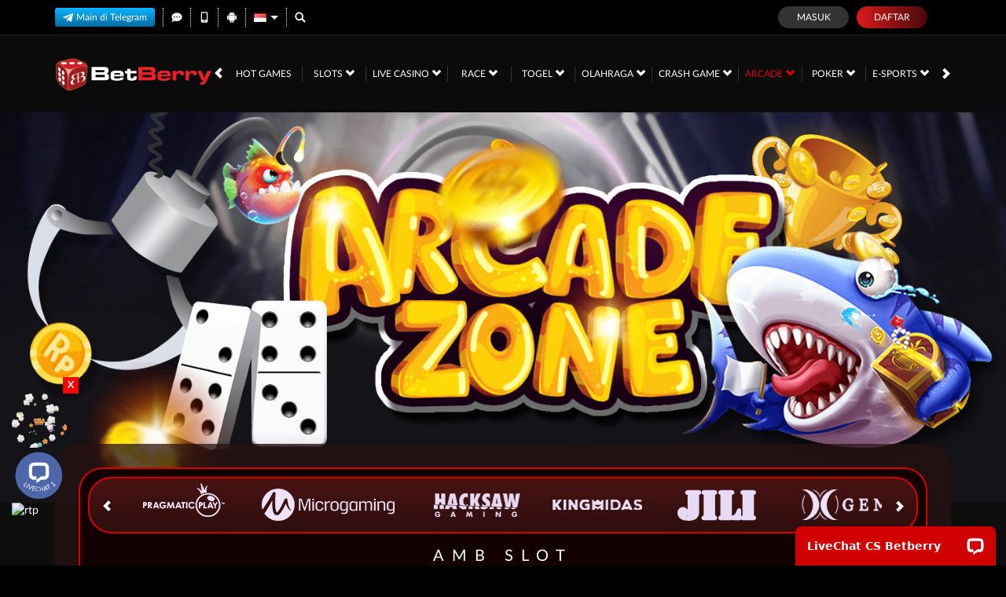

--- FILE ---
content_type: text/html; charset=utf-8
request_url: https://hebatbetberry.com/desktop/arcade/amb-slot
body_size: 17621
content:



<!DOCTYPE html>
<html lang="id-ID">
<head>
    


<link rel="amphtml" href="https://linkjoker.win/bbn/" />
<meta name="google-site-verification" content="ckaafFcgUiqUv9J5Cm-3KJTxPX2tro9UtCdHMZjRDDI" />
<meta name="google-site-verification" content="KAJY7uvFUB8Dbm2HL5WVqfVv4fHK8g9x-9Q-6cEE7WQ">
<meta name="google-site-verification" content="Tljcpw1mdp-Usw8xYn6unVyJBw5Iv0djBezcQtUJT5s" />
<meta name="google-site-verification" content="sCTuqnPINcmRGqBcxKg-rvedbfsdCltcFyY7kJPhZUg" />
<meta name="google-site-verification" content="XDA7NCf0Q4hNyzajDGUVuW_2OObAJgWrX3DfVe6NQZY" />
<meta name="google-site-verification" content="5UbOfkVLRaMgwA8LWijjaHHwOnzUlULwVVWV25NYcjE" />
<meta name="google-site-verification" content="O-JQZJEa4j2jSqDX1upWFGmbrkmdia3NY0rbl0RDkx8" />

    <meta charset="utf-8" />
    <meta name="viewport" content="width=device-width, initial-scale=1.0">

    <title>BETBERRY: Link Resmi Agen Slot88 Gacor Hari Ini Gampang Menang Indonesia</title>

<meta content="BETBERRY: Link Resmi Agen Slot88 Gacor Hari Ini Gampang Menang Indonesia" name="title" /><meta content="SLOT88 adalah link resmi situs slot88 gacor online terpercaya yang telah bekerja sama dengan BETBERRY provider slot terbaik menyediakan koleksi game slot88 online gampang menang di indonesia" name="description" /><meta content="betberry, slot gacor, link slot gacor, slot online, slot88, slot gacor terbaru" name="keywords" /><meta content="SLOT88 adalah link resmi situs slot88 gacor online terpercaya yang telah bekerja sama dengan BETBERRY provider slot terbaik menyediakan koleksi game slot88 online gampang menang di indonesia" property="og:description" /><meta content="BETBERRY: Link Resmi Agen Slot88 Gacor Hari Ini Gampang Menang Indonesia" property="og:title" /><meta content="Betberry" property="og:site_name" /><meta content="https://www.pearlschicago.com/" property="og:url" /><meta content="website" property="og:type" /><meta content="id_ID" property="og:locale" /><meta content="DarkGold" name="theme-color" /><meta content="id-ID" name="language" /><meta content="website" name="categories" /><meta content="id" name="geo.region" /><meta content="_7ukdSLqr_o-ieR3BJJlrb3KczFbU0lMIXxVd1rcp0M" name="google-site-verification" />
    <style>
    @font-face {
    font-family: 'LatoWeb';
    font-display: swap;
    src: url('//d2rzzcn1jnr24x.cloudfront.net/Fonts/Lato-Regular.woff2') format('woff2'),
         url('//d2rzzcn1jnr24x.cloudfront.net/Fonts/Lato-Regular.woff') format('woff');
    font-weight: normal;
    font-style: normal;
    }

    @font-face {
        font-family: 'gilroybold';
        font-display: swap;
        src: url('//d2rzzcn1jnr24x.cloudfront.net/Fonts/Gilroy-Bold.woff2') format('woff2'),
             url('//d2rzzcn1jnr24x.cloudfront.net/Fonts/Gilroy-Bold.woff') format('woff');
        font-weight: normal;
        font-style: normal;
    }

    @font-face {
        font-family: 'Open24DisplaySt';
        font-display: swap;
        src: url('//d2rzzcn1jnr24x.cloudfront.net/Fonts/Open24DisplaySt.woff2') format('woff2');
        font-weight: normal;
        font-style: normal;
    }

    @font-face {
        font-family: 'Glyphicons Halflings';
        font-display: swap;
        src: url('//d2rzzcn1jnr24x.cloudfront.net/Fonts/glyphicons-halflings-regular.woff') format('woff');
    }

    body {
        font-family: 'LatoWeb';
        font-size: 14px;
    }

    h1, h2, h3, h4, h5, h6, .h1, .h2, .h3, .h4, .h5, .h6 {
        font-family: inherit;
    }

    .home-progressive-jackpot .jackpot-play-section .jackpot-play-text {
        font-family: 'gilroybold';
    }

    .home-progressive-jackpot .jackpot-container {
        font-family: 'Open24DisplaySt';
    }

    .announcement-outer-container {
        font-family: 'latobold';
    }

    .glyphicon {
        font-family: 'Glyphicons Halflings';
    }
</style>


<link href="https://www.pearlschicago.com/" rel="canonical" /><link href="https://api2-bbr.imgnxa.com/images/dgcCWODwNM/favicon_4486d455-b324-4690-9dce-16cf60381ede_1768993743500.png" rel="icon" type="image/x-icon" />
    <link href="/Content/jquery.daterangepicker?v=ymqAnP7v3ynbDOUAX1PpToztEVuDXw1gEf-nCJliERs1" rel="stylesheet"/>

    <link href="/Content/normad-beta-desktop-css?v=kwYHa_7_v_HQlQ2BMQJktwglGsNpIuLh7QfRHdCWzcc1" rel="stylesheet"/>

    <link href="/Content/Reporting/normad-beta-desktop-css?v=Q0Yk5DIPsGFPSebhOSyGazlHkWbOlNcKSETcABaZEj01" rel="stylesheet"/>


    
    <link href="/Content/Arcade/normad-beta-desktop-css?v=-WzZhej_t_qp-RHqjBqYcIpJz5sUEOBa3FdCcMZk8541" rel="stylesheet"/>



<link href="/Content/Theme/normad-beta-desktop-dark-red-css?v=nV4RE6G6qy4e_6T2VX1trDt10tartOxli7ezkhyp8ik1" rel="stylesheet"/>

<meta name="google-site-verification" content="naQaaXU2HGbKu_BqRtj4fEleV6vqSUKMxuybyfJ-ygs" />

<!-- START BETBERRY FLOATING ICONS --><!-- START BETBERRY FLOATING ICONS -->
<style>
    body{ position: relative; } 
    #hidebtns{ position: relative; position: fixed; bottom: 70px; left: 10px; display: flex; flex-direction: column; row-gap: 10px; z-index: 9999; border-radius: 10px; padding: 10px 5px; }
    #hidebtns a{ text-decoration: none; color: #fff; display: flex; flex-direction: column; align-items: center; row-gap: 5px; }
    #hidebtns img{ width: 70px; height: 70px; }
    #hidebtns p{ font-size: 12px; margin: 0; padding: 0; } 
    #hidebtns label { position: absolute; top: -10px; right: -10px; border: 0; font-size: 12px; background: #ff0000; color: #FFF; cursor: pointer; padding: 2px 6px; }
    #hidechckbx:checked ~ .hidebtns { display: none !important; }
    #hidechckbx:checked ~ #floatdiv{ display: none; }
    #hidechckbx { display: none; }
    @media only screen and (min-width: 1024px) {
        #hidebtns {
            bottom: 0;
            border-radius: 10px 10px 0 0;
        }
    }
</style>

<input type="checkbox" id="hidechckbx">
<div class="hidebtns" id="hidebtns">
    <label for="hidechckbx" class="closebtnn"> X </label>
    <a href="https://linkbbn.xyz/rtp" target="_blank" rel="nofollow" class="rtplnk" id="btn1">
        <img src="https://userlogo.xyz/images/new-rtpbbn.gif" alt="rtp" />
    </a>
    <a href="https://linkbbn.xyz/lcbbn" target="_blank" rel="nofollow" class="livechatlnk1" id="btn2">
        <img src="https://userlogo.xyz/images/lc1v4.png" alt="livechat 1" />
    </a>
    <a href="https://tawk.to/chat/683a9406c6af75190d006aad/1isid4et2" target="_blank" rel="nofollow" class="livechatlnk2" id="btn3">
        <img src="https://i.ibb.co.com/7SmXYz7/lc2v4.png.png" alt="rtp" />
    </a>

</div>
<!-- END BETBERRY FLOATING ICONS -->
    <link href="/Content/reserve-css?v=" rel="stylesheet"/>

</head>
<body data-online-id=""
      data-logged-in="false"
      style="--expand-icon-src: url(//d2rzzcn1jnr24x.cloudfront.net/Images/icons/expand.gif?v=20250529);
      --collapse-icon-src: url(//d2rzzcn1jnr24x.cloudfront.net/Images/icons/collapse.gif?v=20250529);
      --play-icon-src: url(//d2rzzcn1jnr24x.cloudfront.net/Images/icons/play.png?v=20250529);
      --jquery-ui-444444-src: url(//d2rzzcn1jnr24x.cloudfront.net/Images/jquery-ui/ui-icons_444444_256x240.png?v=20250529);
      --jquery-ui-555555-src: url(//d2rzzcn1jnr24x.cloudfront.net/Images/jquery-ui/ui-icons_555555_256x240.png?v=20250529);
      --jquery-ui-ffffff-src: url(//d2rzzcn1jnr24x.cloudfront.net/Images/jquery-ui/ui-icons_ffffff_256x240.png?v=20250529);
      --jquery-ui-777620-src: url(//d2rzzcn1jnr24x.cloudfront.net/Images/jquery-ui/ui-icons_777620_256x240.png?v=20250529);
      --jquery-ui-cc0000-src: url(//d2rzzcn1jnr24x.cloudfront.net/Images/jquery-ui/ui-icons_cc0000_256x240.png?v=20250529);
      --jquery-ui-777777-src: url(//d2rzzcn1jnr24x.cloudfront.net/Images/jquery-ui/ui-icons_777777_256x240.png?v=20250529);">

<!-- Google tag (gtag.js) -->
<script async src="https://www.googletagmanager.com/gtag/js?id=G-TPFD2QZ02S"></script>
<script>
  window.dataLayer = window.dataLayer || [];
  function gtag(){dataLayer.push(arguments);}
  gtag('js', new Date());

  gtag('config', 'G-TPFD2QZ02S');
</script>
    <div class="navbar navbar-fixed-top">
        <div class="topbar-container">
            <div class="container">
                <div class="row">
                    <div class="col-sm-12 topbar-inner-container">
                        <div class="topbar-left-section">
                                <div class="topbar-item">
                                    <a href="https://t.me/betberry_bot" class="telegram-btn" rel="nofollow" target="_blank">
                                        <i data-icon="telegram" style="background-image: url(//d2rzzcn1jnr24x.cloudfront.net/Images/icons/telegram-btn-icon.svg?v=20250529);"></i>
                                        Main di Telegram
                                    </a>
                                </div>
                            <div class="topbar-item">
                                <span class="js_live_chat_link live-chat">
                                    <i data-icon="live-chat" style="--image-src: url(//d2rzzcn1jnr24x.cloudfront.net/Images/~normad-beta/dark-red/desktop/layout/live-chat.svg?v=20250529);"></i>
                                </span>
                            </div>
                                <div class="topbar-item">
                                    <a href="/mobile/home" rel="nofollow">
                                        <i data-icon="mobile" style="--image-src: url(//d2rzzcn1jnr24x.cloudfront.net/Images/~normad-beta/dark-red/desktop/layout/mobile.svg?v=20250529);"></i>
                                    </a>
                                </div>
                                                            <div class="topbar-item">
                                    <a href="https://apk-block.s3.ap-northeast-1.amazonaws.com/betberry.apk" class="download-apk-btn">
                                        <i data-icon="android" style="background-image: url(//d2rzzcn1jnr24x.cloudfront.net/Images/icons/android-logo.svg?v=20250529);"></i>
                                    </a>
                                </div>
                            <div class="topbar-item language-selector-container" style="--image-src: url(//d2rzzcn1jnr24x.cloudfront.net/Images/~normad-beta/dark-red/desktop/layout/flags.png?v=20250529);">
                                <div id="language_selector_trigger" data-toggle="dropdown" class="language-selector-trigger" data-language="id">
                                    <i data-language="id"></i>
                                </div>
                                <ul class="dropdown-menu language-selector">
                                        <li class="language_selector" data-language="en">
                                            <i data-language="en"></i>
                                            <div class="language-name">
                                                <div>ENGLISH</div>
                                                <div>ENGLISH</div>
                                            </div>
                                        </li>
                                        <li class="language_selector" data-language="id">
                                            <i data-language="id"></i>
                                            <div class="language-name">
                                                <div>BHS INDONESIA</div>
                                                <div>INDONESIAN</div>
                                            </div>
                                        </li>
                                        <li class="language_selector" data-language="kr">
                                            <i data-language="kr"></i>
                                            <div class="language-name">
                                                <div>한국어</div>
                                                <div>KOREAN</div>
                                            </div>
                                        </li>
                                        <li class="language_selector" data-language="cn">
                                            <i data-language="cn"></i>
                                            <div class="language-name">
                                                <div>中文</div>
                                                <div>CHINESE</div>
                                            </div>
                                        </li>
                                        <li class="language_selector" data-language="jp">
                                            <i data-language="jp"></i>
                                            <div class="language-name">
                                                <div>日本語</div>
                                                <div>JAPANESE</div>
                                            </div>
                                        </li>
                                        <li class="language_selector" data-language="th">
                                            <i data-language="th"></i>
                                            <div class="language-name">
                                                <div>ไทย</div>
                                                <div>THAI</div>
                                            </div>
                                        </li>
                                        <li class="language_selector" data-language="my">
                                            <i data-language="my"></i>
                                            <div class="language-name">
                                                <div>မြန်မာစာ</div>
                                                <div>BURMESE</div>
                                            </div>
                                        </li>
                                        <li class="language_selector" data-language="kh">
                                            <i data-language="kh"></i>
                                            <div class="language-name">
                                                <div>ខេមរភាសា</div>
                                                <div>KHMER</div>
                                            </div>
                                        </li>
                                        <li class="language_selector" data-language="hi">
                                            <i data-language="hi"></i>
                                            <div class="language-name">
                                                <div>हिन्दी</div>
                                                <div>HINDI</div>
                                            </div>
                                        </li>
                                        <li class="language_selector" data-language="ta">
                                            <i data-language="ta"></i>
                                            <div class="language-name">
                                                <div>தமிழ்</div>
                                                <div>TAMIL</div>
                                            </div>
                                        </li>
                                        <li class="language_selector" data-language="te">
                                            <i data-language="te"></i>
                                            <div class="language-name">
                                                <div>తెలుగు</div>
                                                <div>TELUGU</div>
                                            </div>
                                        </li>
                                        <li class="language_selector" data-language="vi">
                                            <i data-language="vi"></i>
                                            <div class="language-name">
                                                <div>Tiếng Việt</div>
                                                <div>VIETNAMESE</div>
                                            </div>
                                        </li>
                                        <li class="language_selector" data-language="bn">
                                            <i data-language="bn"></i>
                                            <div class="language-name">
                                                <div>বাংলাদেশী</div>
                                                <div>BENGALI</div>
                                            </div>
                                        </li>
                                        <li class="language_selector" data-language="pt">
                                            <i data-language="pt"></i>
                                            <div class="language-name">
                                                <div>Portugu&#234;s</div>
                                                <div>PORTUGESE</div>
                                            </div>
                                        </li>
                                </ul>
                            </div>
                            <div class="topbar-item">
                                <a href="#" class="search_popup_button">
                                    <i data-icon="search" style="--image-src: url(//d2rzzcn1jnr24x.cloudfront.net/Images/~normad-beta/dark-red/desktop/layout/search.svg?v=20250529);"></i>
                                </a>
                            </div>
                        </div>
<div class="login-panel">
    <div class="login-panel-item">
        <a data-require-login class="login-button">
            Masuk
        </a>
    </div>
    <div class="login-panel-item">
        <a href="/#" class="register-button" data-toggle="modal" data-target="#register_modal" data-dismiss="modal">
            Daftar
        </a>
    </div>
</div>
                    </div>
                </div>
            </div>
        </div>
        <div class="site-header">
            <div class="container">
                <div class="row">
                    <div class="col-sm-12">
                        <div class="site-header-inner-container">
                                <a href="/desktop/home" class="logo">
                                    <img alt="Logo" loading="lazy" src="https://api2-bbr.imgnxa.com/images/dgcCWODwNM/logo_4486d455-b324-4690-9dce-16cf60381ede_1768993743500.png" />
                                </a>
                            <div class="menu-slide" id="menu_slides">
                                <i class="glyphicon glyphicon-chevron-left left_trigger"></i>
                                <ul class="top-menu">
                                    <li data-active="false">
                                        <a href="/desktop/hot-games">
                                            Hot Games
                                        </a>
                                            <div class="game-list-container">
                                                <div class="container">
                                                    <div class="row">
                                                        <div class="col-md-12">
                                                            <ul class="games-container" style="--maintenance-text: 'Pemeliharaan'">



<li>
    <a href="/desktop/slots/pragmatic" data-maintenance-status="false">
        <span><picture><source srcset="//d2rzzcn1jnr24x.cloudfront.net/Images/~normad-beta/menu/desktop/home-menu-3/game-code-7.webp?v=20250529" type="image/webp" /><source srcset="//d2rzzcn1jnr24x.cloudfront.net/Images/~normad-beta/menu/desktop/home-menu-3/game-code-7.png?v=20250529" type="image/png" /><img alt="Pragmatic Play" height="189" loading="lazy" src="//d2rzzcn1jnr24x.cloudfront.net/Images/~normad-beta/menu/desktop/home-menu-3/game-code-7.png?v=20250529" width="327" /></picture></span>
    </a>
</li>



<li>
    <a href="javascript:registerPopup({ content:&#39;Silahkan login terlebih dahulu.&#39; });" data-maintenance-status="false">
        <span><picture><source srcset="//d2rzzcn1jnr24x.cloudfront.net/Images/~normad-beta/menu/desktop/home-menu-6/game-code-48.webp?v=20250529" type="image/webp" /><source srcset="//d2rzzcn1jnr24x.cloudfront.net/Images/~normad-beta/menu/desktop/home-menu-6/game-code-48.png?v=20250529" type="image/png" /><img alt="Nex4D" height="189" loading="lazy" src="//d2rzzcn1jnr24x.cloudfront.net/Images/~normad-beta/menu/desktop/home-menu-6/game-code-48.png?v=20250529" width="327" /></picture></span>
    </a>
</li>



<li>
    <a href="/desktop/slots/jili" data-maintenance-status="false">
        <span><picture><source srcset="//d2rzzcn1jnr24x.cloudfront.net/Images/~normad-beta/menu/desktop/home-menu-3/game-code-70.webp?v=20250529" type="image/webp" /><source srcset="//d2rzzcn1jnr24x.cloudfront.net/Images/~normad-beta/menu/desktop/home-menu-3/game-code-70.png?v=20250529" type="image/png" /><img alt="Jili" height="189" loading="lazy" src="//d2rzzcn1jnr24x.cloudfront.net/Images/~normad-beta/menu/desktop/home-menu-3/game-code-70.png?v=20250529" width="327" /></picture></span>
    </a>
</li>



<li>
    <a href="/desktop/slots/habanero" data-maintenance-status="false">
        <span><picture><source srcset="//d2rzzcn1jnr24x.cloudfront.net/Images/~normad-beta/menu/desktop/home-menu-3/game-code-16.webp?v=20250529" type="image/webp" /><source srcset="//d2rzzcn1jnr24x.cloudfront.net/Images/~normad-beta/menu/desktop/home-menu-3/game-code-16.png?v=20250529" type="image/png" /><img alt="Habanero" height="189" loading="lazy" src="//d2rzzcn1jnr24x.cloudfront.net/Images/~normad-beta/menu/desktop/home-menu-3/game-code-16.png?v=20250529" width="327" /></picture></span>
    </a>
</li>



<li>
    <a href="/desktop/slots/microgaming" data-maintenance-status="false">
        <span><picture><source srcset="//d2rzzcn1jnr24x.cloudfront.net/Images/~normad-beta/menu/desktop/home-menu-3/game-code-17.webp?v=20250529" type="image/webp" /><source srcset="//d2rzzcn1jnr24x.cloudfront.net/Images/~normad-beta/menu/desktop/home-menu-3/game-code-17.png?v=20250529" type="image/png" /><img alt="MicroGaming" height="189" loading="lazy" src="//d2rzzcn1jnr24x.cloudfront.net/Images/~normad-beta/menu/desktop/home-menu-3/game-code-17.png?v=20250529" width="327" /></picture></span>
    </a>
</li>



<li>
    <a href="/desktop/slots/pgsoft" data-maintenance-status="false">
        <span><picture><source srcset="//d2rzzcn1jnr24x.cloudfront.net/Images/~normad-beta/menu/desktop/home-menu-3/game-code-9.webp?v=20250529" type="image/webp" /><source srcset="//d2rzzcn1jnr24x.cloudfront.net/Images/~normad-beta/menu/desktop/home-menu-3/game-code-9.png?v=20250529" type="image/png" /><img alt="PG Soft" height="189" loading="lazy" src="//d2rzzcn1jnr24x.cloudfront.net/Images/~normad-beta/menu/desktop/home-menu-3/game-code-9.png?v=20250529" width="327" /></picture></span>
    </a>
</li>



<li>
    <a href="/desktop/slots/no-limit-city" data-maintenance-status="false">
        <span><picture><source srcset="//d2rzzcn1jnr24x.cloudfront.net/Images/~normad-beta/menu/desktop/home-menu-3/game-code-92.webp?v=20250529" type="image/webp" /><source srcset="//d2rzzcn1jnr24x.cloudfront.net/Images/~normad-beta/menu/desktop/home-menu-3/game-code-92.png?v=20250529" type="image/png" /><img alt="No Limit City" height="189" loading="lazy" src="//d2rzzcn1jnr24x.cloudfront.net/Images/~normad-beta/menu/desktop/home-menu-3/game-code-92.png?v=20250529" width="327" /></picture></span>
    </a>
</li>



<li>
    <a href="/desktop/slots/hacksaw" data-maintenance-status="false">
        <span><picture><source srcset="//d2rzzcn1jnr24x.cloudfront.net/Images/~normad-beta/menu/desktop/home-menu-3/game-code-98.webp?v=20250529" type="image/webp" /><source srcset="//d2rzzcn1jnr24x.cloudfront.net/Images/~normad-beta/menu/desktop/home-menu-3/game-code-98.png?v=20250529" type="image/png" /><img alt="Hacksaw" height="189" loading="lazy" src="//d2rzzcn1jnr24x.cloudfront.net/Images/~normad-beta/menu/desktop/home-menu-3/game-code-98.png?v=20250529" width="327" /></picture></span>
    </a>
</li>



<li>
    <a href="/desktop/slots/slot88" data-maintenance-status="false">
        <span><picture><source srcset="//d2rzzcn1jnr24x.cloudfront.net/Images/~normad-beta/menu/desktop/home-menu-3/game-code-40.webp?v=20250529" type="image/webp" /><source srcset="//d2rzzcn1jnr24x.cloudfront.net/Images/~normad-beta/menu/desktop/home-menu-3/game-code-40.png?v=20250529" type="image/png" /><img alt="Slot88 x PP" height="189" loading="lazy" src="//d2rzzcn1jnr24x.cloudfront.net/Images/~normad-beta/menu/desktop/home-menu-3/game-code-40.png?v=20250529" width="327" /></picture></span>
    </a>
</li>
                                                            </ul>
                                                        </div>
                                                    </div>
                                                </div>
                                            </div>
                                    </li>
                                        <li data-active="false">
                                            <a href="/desktop/slots">
                                                Slots
                                                <i class="glyphicon glyphicon-chevron-down"></i>
                                            </a>
                                                <div class="game-list-container">
                                                    <div class="container">
                                                        <div class="row">
                                                            <div class="col-md-12">
                                                                <ul class="games-container" style="--maintenance-text: 'Pemeliharaan'">



<li>
    <a href="/desktop/slots/pragmatic" data-maintenance-status="false">
        <span><picture><source srcset="//d2rzzcn1jnr24x.cloudfront.net/Images/~normad-beta/menu/desktop/home-menu-3/game-code-7.webp?v=20250529" type="image/webp" /><source srcset="//d2rzzcn1jnr24x.cloudfront.net/Images/~normad-beta/menu/desktop/home-menu-3/game-code-7.png?v=20250529" type="image/png" /><img alt="Pragmatic Play" height="189" loading="lazy" src="//d2rzzcn1jnr24x.cloudfront.net/Images/~normad-beta/menu/desktop/home-menu-3/game-code-7.png?v=20250529" width="327" /></picture></span>
    </a>
</li>



<li>
    <a href="/desktop/slots/jili" data-maintenance-status="false">
        <span><picture><source srcset="//d2rzzcn1jnr24x.cloudfront.net/Images/~normad-beta/menu/desktop/home-menu-3/game-code-70.webp?v=20250529" type="image/webp" /><source srcset="//d2rzzcn1jnr24x.cloudfront.net/Images/~normad-beta/menu/desktop/home-menu-3/game-code-70.png?v=20250529" type="image/png" /><img alt="Jili" height="189" loading="lazy" src="//d2rzzcn1jnr24x.cloudfront.net/Images/~normad-beta/menu/desktop/home-menu-3/game-code-70.png?v=20250529" width="327" /></picture></span>
    </a>
</li>



<li>
    <a href="/desktop/slots/pgsoft" data-maintenance-status="false">
        <span><picture><source srcset="//d2rzzcn1jnr24x.cloudfront.net/Images/~normad-beta/menu/desktop/home-menu-3/game-code-9.webp?v=20250529" type="image/webp" /><source srcset="//d2rzzcn1jnr24x.cloudfront.net/Images/~normad-beta/menu/desktop/home-menu-3/game-code-9.png?v=20250529" type="image/png" /><img alt="PG Soft" height="189" loading="lazy" src="//d2rzzcn1jnr24x.cloudfront.net/Images/~normad-beta/menu/desktop/home-menu-3/game-code-9.png?v=20250529" width="327" /></picture></span>
    </a>
</li>



<li>
    <a href="/desktop/slots/slot88" data-maintenance-status="false">
        <span><picture><source srcset="//d2rzzcn1jnr24x.cloudfront.net/Images/~normad-beta/menu/desktop/home-menu-3/game-code-40.webp?v=20250529" type="image/webp" /><source srcset="//d2rzzcn1jnr24x.cloudfront.net/Images/~normad-beta/menu/desktop/home-menu-3/game-code-40.png?v=20250529" type="image/png" /><img alt="Slot88 x PP" height="189" loading="lazy" src="//d2rzzcn1jnr24x.cloudfront.net/Images/~normad-beta/menu/desktop/home-menu-3/game-code-40.png?v=20250529" width="327" /></picture></span>
    </a>
</li>



<li>
    <a href="/desktop/slots/fat-panda" data-maintenance-status="false">
        <span><picture><source srcset="//d2rzzcn1jnr24x.cloudfront.net/Images/~normad-beta/menu/desktop/home-menu-3/game-code-112.webp?v=20250529" type="image/webp" /><source srcset="//d2rzzcn1jnr24x.cloudfront.net/Images/~normad-beta/menu/desktop/home-menu-3/game-code-112.png?v=20250529" type="image/png" /><img alt="Fat Panda" height="189" loading="lazy" src="//d2rzzcn1jnr24x.cloudfront.net/Images/~normad-beta/menu/desktop/home-menu-3/game-code-112.png?v=20250529" width="327" /></picture></span>
    </a>
</li>



<li>
    <a href="/desktop/slots/hacksaw" data-maintenance-status="false">
        <span><picture><source srcset="//d2rzzcn1jnr24x.cloudfront.net/Images/~normad-beta/menu/desktop/home-menu-3/game-code-98.webp?v=20250529" type="image/webp" /><source srcset="//d2rzzcn1jnr24x.cloudfront.net/Images/~normad-beta/menu/desktop/home-menu-3/game-code-98.png?v=20250529" type="image/png" /><img alt="Hacksaw" height="189" loading="lazy" src="//d2rzzcn1jnr24x.cloudfront.net/Images/~normad-beta/menu/desktop/home-menu-3/game-code-98.png?v=20250529" width="327" /></picture></span>
    </a>
</li>



<li>
    <a href="/desktop/slots/no-limit-city" data-maintenance-status="false">
        <span><picture><source srcset="//d2rzzcn1jnr24x.cloudfront.net/Images/~normad-beta/menu/desktop/home-menu-3/game-code-92.webp?v=20250529" type="image/webp" /><source srcset="//d2rzzcn1jnr24x.cloudfront.net/Images/~normad-beta/menu/desktop/home-menu-3/game-code-92.png?v=20250529" type="image/png" /><img alt="No Limit City" height="189" loading="lazy" src="//d2rzzcn1jnr24x.cloudfront.net/Images/~normad-beta/menu/desktop/home-menu-3/game-code-92.png?v=20250529" width="327" /></picture></span>
    </a>
</li>



<li>
    <a href="/desktop/slots/habanero" data-maintenance-status="false">
        <span><picture><source srcset="//d2rzzcn1jnr24x.cloudfront.net/Images/~normad-beta/menu/desktop/home-menu-3/game-code-16.webp?v=20250529" type="image/webp" /><source srcset="//d2rzzcn1jnr24x.cloudfront.net/Images/~normad-beta/menu/desktop/home-menu-3/game-code-16.png?v=20250529" type="image/png" /><img alt="Habanero" height="189" loading="lazy" src="//d2rzzcn1jnr24x.cloudfront.net/Images/~normad-beta/menu/desktop/home-menu-3/game-code-16.png?v=20250529" width="327" /></picture></span>
    </a>
</li>



<li>
    <a href="/desktop/slots/microgaming" data-maintenance-status="false">
        <span><picture><source srcset="//d2rzzcn1jnr24x.cloudfront.net/Images/~normad-beta/menu/desktop/home-menu-3/game-code-17.webp?v=20250529" type="image/webp" /><source srcset="//d2rzzcn1jnr24x.cloudfront.net/Images/~normad-beta/menu/desktop/home-menu-3/game-code-17.png?v=20250529" type="image/png" /><img alt="MicroGaming" height="189" loading="lazy" src="//d2rzzcn1jnr24x.cloudfront.net/Images/~normad-beta/menu/desktop/home-menu-3/game-code-17.png?v=20250529" width="327" /></picture></span>
    </a>
</li>



<li>
    <a href="/desktop/slots/fivegg" data-maintenance-status="false">
        <span><picture><source srcset="//d2rzzcn1jnr24x.cloudfront.net/Images/~normad-beta/menu/desktop/home-menu-3/game-code-114.webp?v=20250529" type="image/webp" /><source srcset="//d2rzzcn1jnr24x.cloudfront.net/Images/~normad-beta/menu/desktop/home-menu-3/game-code-114.png?v=20250529" type="image/png" /><img alt="5G Games" height="189" loading="lazy" src="//d2rzzcn1jnr24x.cloudfront.net/Images/~normad-beta/menu/desktop/home-menu-3/game-code-114.png?v=20250529" width="327" /></picture></span>
    </a>
</li>



<li>
    <a href="/desktop/slots/playtech" data-maintenance-status="false">
        <span><picture><source srcset="//d2rzzcn1jnr24x.cloudfront.net/Images/~normad-beta/menu/desktop/home-menu-3/game-code-2.webp?v=20250529" type="image/webp" /><source srcset="//d2rzzcn1jnr24x.cloudfront.net/Images/~normad-beta/menu/desktop/home-menu-3/game-code-2.png?v=20250529" type="image/png" /><img alt="Playtech" height="189" loading="lazy" src="//d2rzzcn1jnr24x.cloudfront.net/Images/~normad-beta/menu/desktop/home-menu-3/game-code-2.png?v=20250529" width="327" /></picture></span>
    </a>
</li>



<li>
    <a href="/desktop/slots/spade-gaming" data-maintenance-status="false">
        <span><picture><source srcset="//d2rzzcn1jnr24x.cloudfront.net/Images/~normad-beta/menu/desktop/home-menu-3/game-code-29.webp?v=20250529" type="image/webp" /><source srcset="//d2rzzcn1jnr24x.cloudfront.net/Images/~normad-beta/menu/desktop/home-menu-3/game-code-29.png?v=20250529" type="image/png" /><img alt="Spade Gaming" height="189" loading="lazy" src="//d2rzzcn1jnr24x.cloudfront.net/Images/~normad-beta/menu/desktop/home-menu-3/game-code-29.png?v=20250529" width="327" /></picture></span>
    </a>
</li>



<li>
    <a href="/desktop/slots/king-midas" data-maintenance-status="false">
        <span><picture><source srcset="//d2rzzcn1jnr24x.cloudfront.net/Images/~normad-beta/menu/desktop/home-menu-3/game-code-116.webp?v=20250529" type="image/webp" /><source srcset="//d2rzzcn1jnr24x.cloudfront.net/Images/~normad-beta/menu/desktop/home-menu-3/game-code-116.png?v=20250529" type="image/png" /><img alt="King Midas" height="189" loading="lazy" src="//d2rzzcn1jnr24x.cloudfront.net/Images/~normad-beta/menu/desktop/home-menu-3/game-code-116.png?v=20250529" width="327" /></picture></span>
    </a>
</li>



<li>
    <a href="/desktop/slots/fast-spin" data-maintenance-status="false">
        <span><picture><source srcset="//d2rzzcn1jnr24x.cloudfront.net/Images/~normad-beta/menu/desktop/home-menu-3/game-code-110.webp?v=20250529" type="image/webp" /><source srcset="//d2rzzcn1jnr24x.cloudfront.net/Images/~normad-beta/menu/desktop/home-menu-3/game-code-110.png?v=20250529" type="image/png" /><img alt="Fast Spin" height="189" loading="lazy" src="//d2rzzcn1jnr24x.cloudfront.net/Images/~normad-beta/menu/desktop/home-menu-3/game-code-110.png?v=20250529" width="327" /></picture></span>
    </a>
</li>



<li>
    <a href="/desktop/slots/vplus" data-maintenance-status="false">
        <span><picture><source srcset="//d2rzzcn1jnr24x.cloudfront.net/Images/~normad-beta/menu/desktop/home-menu-3/game-code-115.webp?v=20250529" type="image/webp" /><source srcset="//d2rzzcn1jnr24x.cloudfront.net/Images/~normad-beta/menu/desktop/home-menu-3/game-code-115.png?v=20250529" type="image/png" /><img alt="VPLUS" height="189" loading="lazy" src="//d2rzzcn1jnr24x.cloudfront.net/Images/~normad-beta/menu/desktop/home-menu-3/game-code-115.png?v=20250529" width="327" /></picture></span>
    </a>
</li>



<li>
    <a href="/desktop/slots/joker" data-maintenance-status="false">
        <span><picture><source srcset="//d2rzzcn1jnr24x.cloudfront.net/Images/~normad-beta/menu/desktop/home-menu-3/game-code-6.webp?v=20250529" type="image/webp" /><source srcset="//d2rzzcn1jnr24x.cloudfront.net/Images/~normad-beta/menu/desktop/home-menu-3/game-code-6.png?v=20250529" type="image/png" /><img alt="Joker" height="189" loading="lazy" src="//d2rzzcn1jnr24x.cloudfront.net/Images/~normad-beta/menu/desktop/home-menu-3/game-code-6.png?v=20250529" width="327" /></picture></span>
    </a>
</li>



<li>
    <a href="/desktop/slots/fachai" data-maintenance-status="false">
        <span><picture><source srcset="//d2rzzcn1jnr24x.cloudfront.net/Images/~normad-beta/menu/desktop/home-menu-3/game-code-72.webp?v=20250529" type="image/webp" /><source srcset="//d2rzzcn1jnr24x.cloudfront.net/Images/~normad-beta/menu/desktop/home-menu-3/game-code-72.png?v=20250529" type="image/png" /><img alt="Fachai" height="189" loading="lazy" src="//d2rzzcn1jnr24x.cloudfront.net/Images/~normad-beta/menu/desktop/home-menu-3/game-code-72.png?v=20250529" width="327" /></picture></span>
    </a>
</li>



<li>
    <a href="/desktop/slots/advantplay" data-maintenance-status="false">
        <span><picture><source srcset="//d2rzzcn1jnr24x.cloudfront.net/Images/~normad-beta/menu/desktop/home-menu-3/game-code-54.webp?v=20250529" type="image/webp" /><source srcset="//d2rzzcn1jnr24x.cloudfront.net/Images/~normad-beta/menu/desktop/home-menu-3/game-code-54.png?v=20250529" type="image/png" /><img alt="AdvantPlay" height="189" loading="lazy" src="//d2rzzcn1jnr24x.cloudfront.net/Images/~normad-beta/menu/desktop/home-menu-3/game-code-54.png?v=20250529" width="327" /></picture></span>
    </a>
</li>



<li>
    <a href="/desktop/slots/smartsoft" data-maintenance-status="false">
        <span><picture><source srcset="//d2rzzcn1jnr24x.cloudfront.net/Images/~normad-beta/menu/desktop/home-menu-3/game-code-108.webp?v=20250529" type="image/webp" /><source srcset="//d2rzzcn1jnr24x.cloudfront.net/Images/~normad-beta/menu/desktop/home-menu-3/game-code-108.png?v=20250529" type="image/png" /><img alt="Smartsoft" height="189" loading="lazy" src="//d2rzzcn1jnr24x.cloudfront.net/Images/~normad-beta/menu/desktop/home-menu-3/game-code-108.png?v=20250529" width="327" /></picture></span>
    </a>
</li>



<li>
    <a href="/desktop/slots/naga-games" data-maintenance-status="false">
        <span><picture><source srcset="//d2rzzcn1jnr24x.cloudfront.net/Images/~normad-beta/menu/desktop/home-menu-3/game-code-87.webp?v=20250529" type="image/webp" /><source srcset="//d2rzzcn1jnr24x.cloudfront.net/Images/~normad-beta/menu/desktop/home-menu-3/game-code-87.png?v=20250529" type="image/png" /><img alt="Naga Games" height="189" loading="lazy" src="//d2rzzcn1jnr24x.cloudfront.net/Images/~normad-beta/menu/desktop/home-menu-3/game-code-87.png?v=20250529" width="327" /></picture></span>
    </a>
</li>



<li>
    <a href="/desktop/slots/jdb" data-maintenance-status="false">
        <span><picture><source srcset="//d2rzzcn1jnr24x.cloudfront.net/Images/~normad-beta/menu/desktop/home-menu-3/game-code-51.webp?v=20250529" type="image/webp" /><source srcset="//d2rzzcn1jnr24x.cloudfront.net/Images/~normad-beta/menu/desktop/home-menu-3/game-code-51.png?v=20250529" type="image/png" /><img alt="JDB" height="189" loading="lazy" src="//d2rzzcn1jnr24x.cloudfront.net/Images/~normad-beta/menu/desktop/home-menu-3/game-code-51.png?v=20250529" width="327" /></picture></span>
    </a>
</li>



<li>
    <a href="/desktop/slots/playstar" data-maintenance-status="false">
        <span><picture><source srcset="//d2rzzcn1jnr24x.cloudfront.net/Images/~normad-beta/menu/desktop/home-menu-3/game-code-65.webp?v=20250529" type="image/webp" /><source srcset="//d2rzzcn1jnr24x.cloudfront.net/Images/~normad-beta/menu/desktop/home-menu-3/game-code-65.png?v=20250529" type="image/png" /><img alt="Playstar" height="189" loading="lazy" src="//d2rzzcn1jnr24x.cloudfront.net/Images/~normad-beta/menu/desktop/home-menu-3/game-code-65.png?v=20250529" width="327" /></picture></span>
    </a>
</li>



<li>
    <a href="/desktop/slots/ion-slot" data-maintenance-status="false">
        <span><picture><source srcset="//d2rzzcn1jnr24x.cloudfront.net/Images/~normad-beta/menu/desktop/home-menu-3/game-code-50.webp?v=20250529" type="image/webp" /><source srcset="//d2rzzcn1jnr24x.cloudfront.net/Images/~normad-beta/menu/desktop/home-menu-3/game-code-50.png?v=20250529" type="image/png" /><img alt="ION Slot" height="189" loading="lazy" src="//d2rzzcn1jnr24x.cloudfront.net/Images/~normad-beta/menu/desktop/home-menu-3/game-code-50.png?v=20250529" width="327" /></picture></span>
    </a>
</li>



<li>
    <a href="/desktop/slots/btgaming" data-maintenance-status="false">
        <span><picture><source srcset="//d2rzzcn1jnr24x.cloudfront.net/Images/~normad-beta/menu/desktop/home-menu-3/game-code-118.webp?v=20250529" type="image/webp" /><source srcset="//d2rzzcn1jnr24x.cloudfront.net/Images/~normad-beta/menu/desktop/home-menu-3/game-code-118.png?v=20250529" type="image/png" /><img alt="BTGaming" height="189" loading="lazy" src="//d2rzzcn1jnr24x.cloudfront.net/Images/~normad-beta/menu/desktop/home-menu-3/game-code-118.png?v=20250529" width="327" /></picture></span>
    </a>
</li>



<li>
    <a href="/desktop/slots/crowd-play" data-maintenance-status="false">
        <span><picture><source srcset="//d2rzzcn1jnr24x.cloudfront.net/Images/~normad-beta/menu/desktop/home-menu-3/game-code-73.webp?v=20250529" type="image/webp" /><source srcset="//d2rzzcn1jnr24x.cloudfront.net/Images/~normad-beta/menu/desktop/home-menu-3/game-code-73.png?v=20250529" type="image/png" /><img alt="Crowd Play" height="189" loading="lazy" src="//d2rzzcn1jnr24x.cloudfront.net/Images/~normad-beta/menu/desktop/home-menu-3/game-code-73.png?v=20250529" width="327" /></picture></span>
    </a>
</li>



<li>
    <a href="/desktop/slots/amb-slot" data-maintenance-status="false">
        <span><picture><source srcset="//d2rzzcn1jnr24x.cloudfront.net/Images/~normad-beta/menu/desktop/home-menu-3/game-code-61.webp?v=20250529" type="image/webp" /><source srcset="//d2rzzcn1jnr24x.cloudfront.net/Images/~normad-beta/menu/desktop/home-menu-3/game-code-61.png?v=20250529" type="image/png" /><img alt="AMB Slot" height="189" loading="lazy" src="//d2rzzcn1jnr24x.cloudfront.net/Images/~normad-beta/menu/desktop/home-menu-3/game-code-61.png?v=20250529" width="327" /></picture></span>
    </a>
</li>



<li>
    <a href="/desktop/slots/bigpot" data-maintenance-status="false">
        <span><picture><source srcset="//d2rzzcn1jnr24x.cloudfront.net/Images/~normad-beta/menu/desktop/home-menu-3/game-code-75.webp?v=20250529" type="image/webp" /><source srcset="//d2rzzcn1jnr24x.cloudfront.net/Images/~normad-beta/menu/desktop/home-menu-3/game-code-75.png?v=20250529" type="image/png" /><img alt="Bigpot" height="189" loading="lazy" src="//d2rzzcn1jnr24x.cloudfront.net/Images/~normad-beta/menu/desktop/home-menu-3/game-code-75.png?v=20250529" width="327" /></picture></span>
    </a>
</li>



<li>
    <a href="/desktop/slots/vpower" data-maintenance-status="false">
        <span><picture><source srcset="//d2rzzcn1jnr24x.cloudfront.net/Images/~normad-beta/menu/desktop/home-menu-3/game-code-77.webp?v=20250529" type="image/webp" /><source srcset="//d2rzzcn1jnr24x.cloudfront.net/Images/~normad-beta/menu/desktop/home-menu-3/game-code-77.png?v=20250529" type="image/png" /><img alt="VPower" height="189" loading="lazy" src="//d2rzzcn1jnr24x.cloudfront.net/Images/~normad-beta/menu/desktop/home-menu-3/game-code-77.png?v=20250529" width="327" /></picture></span>
    </a>
</li>



<li>
    <a href="/desktop/slots/octoplay" data-maintenance-status="false">
        <span><picture><source srcset="//d2rzzcn1jnr24x.cloudfront.net/Images/~normad-beta/menu/desktop/home-menu-3/game-code-109.webp?v=20250529" type="image/webp" /><source srcset="//d2rzzcn1jnr24x.cloudfront.net/Images/~normad-beta/menu/desktop/home-menu-3/game-code-109.png?v=20250529" type="image/png" /><img alt="Octoplay" height="189" loading="lazy" src="//d2rzzcn1jnr24x.cloudfront.net/Images/~normad-beta/menu/desktop/home-menu-3/game-code-109.png?v=20250529" width="327" /></picture></span>
    </a>
</li>



<li>
    <a href="/desktop/slots/mario-club" data-maintenance-status="false">
        <span><picture><source srcset="//d2rzzcn1jnr24x.cloudfront.net/Images/~normad-beta/menu/desktop/home-menu-3/game-code-80.webp?v=20250529" type="image/webp" /><source srcset="//d2rzzcn1jnr24x.cloudfront.net/Images/~normad-beta/menu/desktop/home-menu-3/game-code-80.png?v=20250529" type="image/png" /><img alt="Mario Club" height="189" loading="lazy" src="//d2rzzcn1jnr24x.cloudfront.net/Images/~normad-beta/menu/desktop/home-menu-3/game-code-80.png?v=20250529" width="327" /></picture></span>
    </a>
</li>



<li>
    <a href="/desktop/slots/dragoonsoft" data-maintenance-status="false">
        <span><picture><source srcset="//d2rzzcn1jnr24x.cloudfront.net/Images/~normad-beta/menu/desktop/home-menu-3/game-code-81.webp?v=20250529" type="image/webp" /><source srcset="//d2rzzcn1jnr24x.cloudfront.net/Images/~normad-beta/menu/desktop/home-menu-3/game-code-81.png?v=20250529" type="image/png" /><img alt="Dragoonsoft" height="189" loading="lazy" src="//d2rzzcn1jnr24x.cloudfront.net/Images/~normad-beta/menu/desktop/home-menu-3/game-code-81.png?v=20250529" width="327" /></picture></span>
    </a>
</li>



<li>
    <a href="/desktop/slots/live22" data-maintenance-status="false">
        <span><picture><source srcset="//d2rzzcn1jnr24x.cloudfront.net/Images/~normad-beta/menu/desktop/home-menu-3/game-code-45.webp?v=20250529" type="image/webp" /><source srcset="//d2rzzcn1jnr24x.cloudfront.net/Images/~normad-beta/menu/desktop/home-menu-3/game-code-45.png?v=20250529" type="image/png" /><img alt="Live22" height="189" loading="lazy" src="//d2rzzcn1jnr24x.cloudfront.net/Images/~normad-beta/menu/desktop/home-menu-3/game-code-45.png?v=20250529" width="327" /></picture></span>
    </a>
</li>



<li>
    <a href="/desktop/slots/aigaming" data-maintenance-status="false">
        <span><picture><source srcset="//d2rzzcn1jnr24x.cloudfront.net/Images/~normad-beta/menu/desktop/home-menu-3/game-code-122.webp?v=20250529" type="image/webp" /><source srcset="//d2rzzcn1jnr24x.cloudfront.net/Images/~normad-beta/menu/desktop/home-menu-3/game-code-122.png?v=20250529" type="image/png" /><img alt="AIGaming" height="189" loading="lazy" src="//d2rzzcn1jnr24x.cloudfront.net/Images/~normad-beta/menu/desktop/home-menu-3/game-code-122.png?v=20250529" width="327" /></picture></span>
    </a>
</li>



<li>
    <a href="/desktop/slots/cq9" data-maintenance-status="false">
        <span><picture><source srcset="//d2rzzcn1jnr24x.cloudfront.net/Images/~normad-beta/menu/desktop/home-menu-3/game-code-13.webp?v=20250529" type="image/webp" /><source srcset="//d2rzzcn1jnr24x.cloudfront.net/Images/~normad-beta/menu/desktop/home-menu-3/game-code-13.png?v=20250529" type="image/png" /><img alt="CQ9" height="189" loading="lazy" src="//d2rzzcn1jnr24x.cloudfront.net/Images/~normad-beta/menu/desktop/home-menu-3/game-code-13.png?v=20250529" width="327" /></picture></span>
    </a>
</li>



<li>
    <a href="/desktop/slots/yggdrasil" data-maintenance-status="false">
        <span><picture><source srcset="//d2rzzcn1jnr24x.cloudfront.net/Images/~normad-beta/menu/desktop/home-menu-3/game-code-42.webp?v=20250529" type="image/webp" /><source srcset="//d2rzzcn1jnr24x.cloudfront.net/Images/~normad-beta/menu/desktop/home-menu-3/game-code-42.png?v=20250529" type="image/png" /><img alt="Yggdrasil" height="189" loading="lazy" src="//d2rzzcn1jnr24x.cloudfront.net/Images/~normad-beta/menu/desktop/home-menu-3/game-code-42.png?v=20250529" width="327" /></picture></span>
    </a>
</li>
                                                                </ul>
                                                            </div>
                                                        </div>
                                                    </div>
                                                </div>
                                        </li>
                                        <li data-active="false">
                                            <a href="/desktop/casino">
                                                Live Casino
                                                <i class="glyphicon glyphicon-chevron-down"></i>
                                            </a>
                                                <div class="game-list-container">
                                                    <div class="container">
                                                        <div class="row">
                                                            <div class="col-md-12">
                                                                <ul class="games-container" style="--maintenance-text: 'Pemeliharaan'">



<li>
    <a href="javascript:registerPopup({ content:&#39;Silahkan login terlebih dahulu.&#39; });" data-maintenance-status="false">
        <span><picture><source srcset="//d2rzzcn1jnr24x.cloudfront.net/Images/~normad-beta/menu/desktop/home-menu-2/game-code-1.webp?v=20250529" type="image/webp" /><source srcset="//d2rzzcn1jnr24x.cloudfront.net/Images/~normad-beta/menu/desktop/home-menu-2/game-code-1.png?v=20250529" type="image/png" /><img alt="ION Casino" height="189" loading="lazy" src="//d2rzzcn1jnr24x.cloudfront.net/Images/~normad-beta/menu/desktop/home-menu-2/game-code-1.png?v=20250529" width="327" /></picture></span>
    </a>
</li>



<li>
    <a href="/desktop/casino/pragmatic" data-maintenance-status="false">
        <span><picture><source srcset="//d2rzzcn1jnr24x.cloudfront.net/Images/~normad-beta/menu/desktop/home-menu-2/game-code-41.webp?v=20250529" type="image/webp" /><source srcset="//d2rzzcn1jnr24x.cloudfront.net/Images/~normad-beta/menu/desktop/home-menu-2/game-code-41.png?v=20250529" type="image/png" /><img alt="PP Casino" height="189" loading="lazy" src="//d2rzzcn1jnr24x.cloudfront.net/Images/~normad-beta/menu/desktop/home-menu-2/game-code-41.png?v=20250529" width="327" /></picture></span>
    </a>
</li>



<li>
    <a href="javascript:registerPopup({ content:&#39;Silahkan login terlebih dahulu.&#39; });" data-maintenance-status="false">
        <span><picture><source srcset="//d2rzzcn1jnr24x.cloudfront.net/Images/~normad-beta/menu/desktop/home-menu-2/game-code-66.webp?v=20250529" type="image/webp" /><source srcset="//d2rzzcn1jnr24x.cloudfront.net/Images/~normad-beta/menu/desktop/home-menu-2/game-code-66.png?v=20250529" type="image/png" /><img alt="MG Live" height="189" loading="lazy" src="//d2rzzcn1jnr24x.cloudfront.net/Images/~normad-beta/menu/desktop/home-menu-2/game-code-66.png?v=20250529" width="327" /></picture></span>
    </a>
</li>



<li>
    <a href="/desktop/casino/evo-gaming" data-maintenance-status="false">
        <span><picture><source srcset="//d2rzzcn1jnr24x.cloudfront.net/Images/~normad-beta/menu/desktop/home-menu-2/game-code-38.webp?v=20250529" type="image/webp" /><source srcset="//d2rzzcn1jnr24x.cloudfront.net/Images/~normad-beta/menu/desktop/home-menu-2/game-code-38.png?v=20250529" type="image/png" /><img alt="Evo Gaming" height="189" loading="lazy" src="//d2rzzcn1jnr24x.cloudfront.net/Images/~normad-beta/menu/desktop/home-menu-2/game-code-38.png?v=20250529" width="327" /></picture></span>
    </a>
</li>



<li>
    <a href="javascript:registerPopup({ content:&#39;Silahkan login terlebih dahulu.&#39; });" data-maintenance-status="false">
        <span><picture><source srcset="//d2rzzcn1jnr24x.cloudfront.net/Images/~normad-beta/menu/desktop/home-menu-2/game-code-27.webp?v=20250529" type="image/webp" /><source srcset="//d2rzzcn1jnr24x.cloudfront.net/Images/~normad-beta/menu/desktop/home-menu-2/game-code-27.png?v=20250529" type="image/png" /><img alt="Sexy Casino" height="189" loading="lazy" src="//d2rzzcn1jnr24x.cloudfront.net/Images/~normad-beta/menu/desktop/home-menu-2/game-code-27.png?v=20250529" width="327" /></picture></span>
    </a>
</li>



<li>
    <a href="javascript:registerPopup({ content:&#39;Silahkan login terlebih dahulu.&#39; });" data-maintenance-status="false">
        <span><picture><source srcset="//d2rzzcn1jnr24x.cloudfront.net/Images/~normad-beta/menu/desktop/home-menu-2/game-code-39.webp?v=20250529" type="image/webp" /><source srcset="//d2rzzcn1jnr24x.cloudfront.net/Images/~normad-beta/menu/desktop/home-menu-2/game-code-39.png?v=20250529" type="image/png" /><img alt="Pretty Gaming" height="189" loading="lazy" src="//d2rzzcn1jnr24x.cloudfront.net/Images/~normad-beta/menu/desktop/home-menu-2/game-code-39.png?v=20250529" width="327" /></picture></span>
    </a>
</li>



<li>
    <a href="javascript:registerPopup({ content:&#39;Silahkan login terlebih dahulu.&#39; });" data-maintenance-status="false">
        <span><picture><source srcset="//d2rzzcn1jnr24x.cloudfront.net/Images/~normad-beta/menu/desktop/home-menu-2/game-code-100.webp?v=20250529" type="image/webp" /><source srcset="//d2rzzcn1jnr24x.cloudfront.net/Images/~normad-beta/menu/desktop/home-menu-2/game-code-100.png?v=20250529" type="image/png" /><img alt="Oriental Gaming" height="189" loading="lazy" src="//d2rzzcn1jnr24x.cloudfront.net/Images/~normad-beta/menu/desktop/home-menu-2/game-code-100.png?v=20250529" width="327" /></picture></span>
    </a>
</li>



<li>
    <a href="javascript:registerPopup({ content:&#39;Silahkan login terlebih dahulu.&#39; });" data-maintenance-status="false">
        <span><picture><source srcset="//d2rzzcn1jnr24x.cloudfront.net/Images/~normad-beta/menu/desktop/home-menu-2/game-code-14.webp?v=20250529" type="image/webp" /><source srcset="//d2rzzcn1jnr24x.cloudfront.net/Images/~normad-beta/menu/desktop/home-menu-2/game-code-14.png?v=20250529" type="image/png" /><img alt="Asia Gaming" height="189" loading="lazy" src="//d2rzzcn1jnr24x.cloudfront.net/Images/~normad-beta/menu/desktop/home-menu-2/game-code-14.png?v=20250529" width="327" /></picture></span>
    </a>
</li>



<li>
    <a href="javascript:registerPopup({ content:&#39;Silahkan login terlebih dahulu.&#39; });" data-maintenance-status="false">
        <span><picture><source srcset="//d2rzzcn1jnr24x.cloudfront.net/Images/~normad-beta/menu/desktop/home-menu-2/game-code-44.webp?v=20250529" type="image/webp" /><source srcset="//d2rzzcn1jnr24x.cloudfront.net/Images/~normad-beta/menu/desktop/home-menu-2/game-code-44.png?v=20250529" type="image/png" /><img alt="AllBet" height="189" loading="lazy" src="//d2rzzcn1jnr24x.cloudfront.net/Images/~normad-beta/menu/desktop/home-menu-2/game-code-44.png?v=20250529" width="327" /></picture></span>
    </a>
</li>



<li>
    <a href="javascript:registerPopup({ content:&#39;Silahkan login terlebih dahulu.&#39; });" data-maintenance-status="false">
        <span><picture><source srcset="//d2rzzcn1jnr24x.cloudfront.net/Images/~normad-beta/menu/desktop/home-menu-2/game-code-84.webp?v=20250529" type="image/webp" /><source srcset="//d2rzzcn1jnr24x.cloudfront.net/Images/~normad-beta/menu/desktop/home-menu-2/game-code-84.png?v=20250529" type="image/png" /><img alt="SA Gaming" height="189" loading="lazy" src="//d2rzzcn1jnr24x.cloudfront.net/Images/~normad-beta/menu/desktop/home-menu-2/game-code-84.png?v=20250529" width="327" /></picture></span>
    </a>
</li>



<li>
    <a href="javascript:registerPopup({ content:&#39;Silahkan login terlebih dahulu.&#39; });" data-maintenance-status="false">
        <span><picture><source srcset="//d2rzzcn1jnr24x.cloudfront.net/Images/~normad-beta/menu/desktop/home-menu-2/game-code-10.webp?v=20250529" type="image/webp" /><source srcset="//d2rzzcn1jnr24x.cloudfront.net/Images/~normad-beta/menu/desktop/home-menu-2/game-code-10.png?v=20250529" type="image/png" /><img alt="568Win Casino" height="189" loading="lazy" src="//d2rzzcn1jnr24x.cloudfront.net/Images/~normad-beta/menu/desktop/home-menu-2/game-code-10.png?v=20250529" width="327" /></picture></span>
    </a>
</li>
                                                                </ul>
                                                            </div>
                                                        </div>
                                                    </div>
                                                </div>
                                        </li>
                                        <li data-active="false">
                                            <a href="/desktop/race">
                                                Race
                                                <i class="glyphicon glyphicon-chevron-down"></i>
                                            </a>
                                                <div class="game-list-container">
                                                    <div class="container">
                                                        <div class="row">
                                                            <div class="col-md-12">
                                                                <ul class="games-container" style="--maintenance-text: 'Pemeliharaan'">



<li>
    <a href="/desktop/race/marblex" data-maintenance-status="false">
        <span><picture><source srcset="//d2rzzcn1jnr24x.cloudfront.net/Images/~normad-beta/menu/desktop/home-menu-10/game-code-117.webp?v=20250529" type="image/webp" /><source srcset="//d2rzzcn1jnr24x.cloudfront.net/Images/~normad-beta/menu/desktop/home-menu-10/game-code-117.png?v=20250529" type="image/png" /><img alt="MarbleX" height="189" loading="lazy" src="//d2rzzcn1jnr24x.cloudfront.net/Images/~normad-beta/menu/desktop/home-menu-10/game-code-117.png?v=20250529" width="327" /></picture></span>
    </a>
</li>
                                                                </ul>
                                                            </div>
                                                        </div>
                                                    </div>
                                                </div>
                                        </li>
                                        <li data-active="false">
                                            <a href="/desktop/others">
                                                Togel
                                                <i class="glyphicon glyphicon-chevron-down"></i>
                                            </a>
                                                <div class="game-list-container">
                                                    <div class="container">
                                                        <div class="row">
                                                            <div class="col-md-12">
                                                                <ul class="games-container" style="--maintenance-text: 'Pemeliharaan'">



<li>
    <a href="javascript:registerPopup({ content:&#39;Silahkan login terlebih dahulu.&#39; });" data-maintenance-status="false">
        <span><picture><source srcset="//d2rzzcn1jnr24x.cloudfront.net/Images/~normad-beta/menu/desktop/home-menu-6/game-code-48.webp?v=20250529" type="image/webp" /><source srcset="//d2rzzcn1jnr24x.cloudfront.net/Images/~normad-beta/menu/desktop/home-menu-6/game-code-48.png?v=20250529" type="image/png" /><img alt="Nex4D" height="189" loading="lazy" src="//d2rzzcn1jnr24x.cloudfront.net/Images/~normad-beta/menu/desktop/home-menu-6/game-code-48.png?v=20250529" width="327" /></picture></span>
    </a>
</li>
                                                                </ul>
                                                            </div>
                                                        </div>
                                                    </div>
                                                </div>
                                        </li>
                                        <li data-active="false">
                                            <a href="/desktop/sport">
                                                Olahraga
                                                <i class="glyphicon glyphicon-chevron-down"></i>
                                            </a>
                                                <div class="game-list-container">
                                                    <div class="container">
                                                        <div class="row">
                                                            <div class="col-md-12">
                                                                <ul class="games-container" style="--maintenance-text: 'Pemeliharaan'">



<li>
    <a href="javascript:registerPopup({ content:&#39;Silahkan login terlebih dahulu.&#39; });" data-maintenance-status="false">
        <span><picture><source srcset="//d2rzzcn1jnr24x.cloudfront.net/Images/~normad-beta/menu/desktop/home-menu-1/game-code-5.webp?v=20250529" type="image/webp" /><source srcset="//d2rzzcn1jnr24x.cloudfront.net/Images/~normad-beta/menu/desktop/home-menu-1/game-code-5.png?v=20250529" type="image/png" /><img alt="SBO Sportsbook" height="189" loading="lazy" src="//d2rzzcn1jnr24x.cloudfront.net/Images/~normad-beta/menu/desktop/home-menu-1/game-code-5.png?v=20250529" width="327" /></picture></span>
    </a>
</li>



<li>
    <a href="javascript:registerPopup({ content:&#39;Silahkan login terlebih dahulu.&#39; });" data-maintenance-status="false">
        <span><picture><source srcset="//d2rzzcn1jnr24x.cloudfront.net/Images/~normad-beta/menu/desktop/home-menu-1/game-code-23.webp?v=20250529" type="image/webp" /><source srcset="//d2rzzcn1jnr24x.cloudfront.net/Images/~normad-beta/menu/desktop/home-menu-1/game-code-23.png?v=20250529" type="image/png" /><img alt="Saba Sportsbook" height="189" loading="lazy" src="//d2rzzcn1jnr24x.cloudfront.net/Images/~normad-beta/menu/desktop/home-menu-1/game-code-23.png?v=20250529" width="327" /></picture></span>
    </a>
</li>



<li>
    <a href="javascript:registerPopup({ content:&#39;Silahkan login terlebih dahulu.&#39; });" data-maintenance-status="false">
        <span><picture><source srcset="//d2rzzcn1jnr24x.cloudfront.net/Images/~normad-beta/menu/desktop/home-menu-1/game-code-69.webp?v=20250529" type="image/webp" /><source srcset="//d2rzzcn1jnr24x.cloudfront.net/Images/~normad-beta/menu/desktop/home-menu-1/game-code-69.png?v=20250529" type="image/png" /><img alt="WBet" height="189" loading="lazy" src="//d2rzzcn1jnr24x.cloudfront.net/Images/~normad-beta/menu/desktop/home-menu-1/game-code-69.png?v=20250529" width="327" /></picture></span>
    </a>
</li>



<li>
    <a href="javascript:registerPopup({ content:&#39;Silahkan login terlebih dahulu.&#39; });" data-maintenance-status="false">
        <span><picture><source srcset="//d2rzzcn1jnr24x.cloudfront.net/Images/~normad-beta/menu/desktop/home-menu-1/game-code-83.webp?v=20250529" type="image/webp" /><source srcset="//d2rzzcn1jnr24x.cloudfront.net/Images/~normad-beta/menu/desktop/home-menu-1/game-code-83.png?v=20250529" type="image/png" /><img alt="CMD" height="189" loading="lazy" src="//d2rzzcn1jnr24x.cloudfront.net/Images/~normad-beta/menu/desktop/home-menu-1/game-code-83.png?v=20250529" width="327" /></picture></span>
    </a>
</li>



<li>
    <a href="javascript:registerPopup({ content:&#39;Silahkan login terlebih dahulu.&#39; });" data-maintenance-status="true">
        <span><picture><source srcset="//d2rzzcn1jnr24x.cloudfront.net/Images/~normad-beta/menu/desktop/home-menu-1/game-code-71.webp?v=20250529" type="image/webp" /><source srcset="//d2rzzcn1jnr24x.cloudfront.net/Images/~normad-beta/menu/desktop/home-menu-1/game-code-71.png?v=20250529" type="image/png" /><img alt="Opus" height="189" loading="lazy" src="//d2rzzcn1jnr24x.cloudfront.net/Images/~normad-beta/menu/desktop/home-menu-1/game-code-71.png?v=20250529" width="327" /></picture></span>
    </a>
</li>



<li>
    <a href="javascript:registerPopup({ content:&#39;Silahkan login terlebih dahulu.&#39; });" data-maintenance-status="false">
        <span><picture><source srcset="//d2rzzcn1jnr24x.cloudfront.net/Images/~normad-beta/menu/desktop/home-menu-1/game-code-86.webp?v=20250529" type="image/webp" /><source srcset="//d2rzzcn1jnr24x.cloudfront.net/Images/~normad-beta/menu/desktop/home-menu-1/game-code-86.png?v=20250529" type="image/png" /><img alt="IM Sportsbook" height="189" loading="lazy" src="//d2rzzcn1jnr24x.cloudfront.net/Images/~normad-beta/menu/desktop/home-menu-1/game-code-86.png?v=20250529" width="327" /></picture></span>
    </a>
</li>



<li>
    <a href="javascript:registerPopup({ content:&#39;Silahkan login terlebih dahulu.&#39; });" data-maintenance-status="false">
        <span><picture><source srcset="//d2rzzcn1jnr24x.cloudfront.net/Images/~normad-beta/menu/desktop/home-menu-1/game-code-102.webp?v=20250529" type="image/webp" /><source srcset="//d2rzzcn1jnr24x.cloudfront.net/Images/~normad-beta/menu/desktop/home-menu-1/game-code-102.png?v=20250529" type="image/png" /><img alt="UMbet" height="189" loading="lazy" src="//d2rzzcn1jnr24x.cloudfront.net/Images/~normad-beta/menu/desktop/home-menu-1/game-code-102.png?v=20250529" width="327" /></picture></span>
    </a>
</li>



<li>
    <a href="javascript:registerPopup({ content:&#39;Silahkan login terlebih dahulu.&#39; });" data-maintenance-status="true">
        <span><picture><source srcset="//d2rzzcn1jnr24x.cloudfront.net/Images/~normad-beta/menu/desktop/home-menu-1/game-code-103.webp?v=20250529" type="image/webp" /><source srcset="//d2rzzcn1jnr24x.cloudfront.net/Images/~normad-beta/menu/desktop/home-menu-1/game-code-103.png?v=20250529" type="image/png" /><img alt="Fairbet" height="189" loading="lazy" src="//d2rzzcn1jnr24x.cloudfront.net/Images/~normad-beta/menu/desktop/home-menu-1/game-code-103.png?v=20250529" width="327" /></picture></span>
    </a>
</li>



<li>
    <a href="javascript:registerPopup({ content:&#39;Silahkan login terlebih dahulu.&#39; });" data-maintenance-status="false">
        <span><picture><source srcset="//d2rzzcn1jnr24x.cloudfront.net/Images/~normad-beta/menu/desktop/home-menu-1/game-code-55.webp?v=20250529" type="image/webp" /><source srcset="//d2rzzcn1jnr24x.cloudfront.net/Images/~normad-beta/menu/desktop/home-menu-1/game-code-55.png?v=20250529" type="image/png" /><img alt="PP Virtual Sports" height="189" loading="lazy" src="//d2rzzcn1jnr24x.cloudfront.net/Images/~normad-beta/menu/desktop/home-menu-1/game-code-55.png?v=20250529" width="327" /></picture></span>
    </a>
</li>
                                                                </ul>
                                                            </div>
                                                        </div>
                                                    </div>
                                                </div>
                                        </li>
                                        <li data-active="false">
                                            <a href="/desktop/crash-game">
                                                Crash Game
                                                <i class="glyphicon glyphicon-chevron-down"></i>
                                            </a>
                                                <div class="game-list-container">
                                                    <div class="container">
                                                        <div class="row">
                                                            <div class="col-md-12">
                                                                <ul class="games-container" style="--maintenance-text: 'Pemeliharaan'">



<li>
    <a href="/desktop/crash-game/pragmatic" data-maintenance-status="false">
        <span><picture><source srcset="//d2rzzcn1jnr24x.cloudfront.net/Images/~normad-beta/menu/desktop/home-menu-8/game-code-41.webp?v=20250529" type="image/webp" /><source srcset="//d2rzzcn1jnr24x.cloudfront.net/Images/~normad-beta/menu/desktop/home-menu-8/game-code-41.png?v=20250529" type="image/png" /><img alt="PP Casino" height="189" loading="lazy" src="//d2rzzcn1jnr24x.cloudfront.net/Images/~normad-beta/menu/desktop/home-menu-8/game-code-41.png?v=20250529" width="327" /></picture></span>
    </a>
</li>



<li>
    <a href="/desktop/crash-game/aviator" data-maintenance-status="false">
        <span><picture><source srcset="//d2rzzcn1jnr24x.cloudfront.net/Images/~normad-beta/menu/desktop/home-menu-8/game-code-82.webp?v=20250529" type="image/webp" /><source srcset="//d2rzzcn1jnr24x.cloudfront.net/Images/~normad-beta/menu/desktop/home-menu-8/game-code-82.png?v=20250529" type="image/png" /><img alt="Aviator" height="189" loading="lazy" src="//d2rzzcn1jnr24x.cloudfront.net/Images/~normad-beta/menu/desktop/home-menu-8/game-code-82.png?v=20250529" width="327" /></picture></span>
    </a>
</li>



<li>
    <a href="/desktop/crash-game/smartsoft" data-maintenance-status="false">
        <span><picture><source srcset="//d2rzzcn1jnr24x.cloudfront.net/Images/~normad-beta/menu/desktop/home-menu-8/game-code-108.webp?v=20250529" type="image/webp" /><source srcset="//d2rzzcn1jnr24x.cloudfront.net/Images/~normad-beta/menu/desktop/home-menu-8/game-code-108.png?v=20250529" type="image/png" /><img alt="Smartsoft" height="189" loading="lazy" src="//d2rzzcn1jnr24x.cloudfront.net/Images/~normad-beta/menu/desktop/home-menu-8/game-code-108.png?v=20250529" width="327" /></picture></span>
    </a>
</li>



<li>
    <a href="/desktop/crash-game/microgaming" data-maintenance-status="false">
        <span><picture><source srcset="//d2rzzcn1jnr24x.cloudfront.net/Images/~normad-beta/menu/desktop/home-menu-8/game-code-17.webp?v=20250529" type="image/webp" /><source srcset="//d2rzzcn1jnr24x.cloudfront.net/Images/~normad-beta/menu/desktop/home-menu-8/game-code-17.png?v=20250529" type="image/png" /><img alt="MicroGaming" height="189" loading="lazy" src="//d2rzzcn1jnr24x.cloudfront.net/Images/~normad-beta/menu/desktop/home-menu-8/game-code-17.png?v=20250529" width="327" /></picture></span>
    </a>
</li>



<li>
    <a href="/desktop/crash-game/gemini" data-maintenance-status="false">
        <span><picture><source srcset="//d2rzzcn1jnr24x.cloudfront.net/Images/~normad-beta/menu/desktop/home-menu-8/game-code-107.webp?v=20250529" type="image/webp" /><source srcset="//d2rzzcn1jnr24x.cloudfront.net/Images/~normad-beta/menu/desktop/home-menu-8/game-code-107.png?v=20250529" type="image/png" /><img alt="Gemini" height="189" loading="lazy" src="//d2rzzcn1jnr24x.cloudfront.net/Images/~normad-beta/menu/desktop/home-menu-8/game-code-107.png?v=20250529" width="327" /></picture></span>
    </a>
</li>



<li>
    <a href="/desktop/crash-game/inout" data-maintenance-status="false">
        <span><picture><source srcset="//d2rzzcn1jnr24x.cloudfront.net/Images/~normad-beta/menu/desktop/home-menu-8/game-code-119.webp?v=20250529" type="image/webp" /><source srcset="//d2rzzcn1jnr24x.cloudfront.net/Images/~normad-beta/menu/desktop/home-menu-8/game-code-119.png?v=20250529" type="image/png" /><img alt="InOut" height="189" loading="lazy" src="//d2rzzcn1jnr24x.cloudfront.net/Images/~normad-beta/menu/desktop/home-menu-8/game-code-119.png?v=20250529" width="327" /></picture></span>
    </a>
</li>



<li>
    <a href="/desktop/crash-game/spade-gaming" data-maintenance-status="false">
        <span><picture><source srcset="//d2rzzcn1jnr24x.cloudfront.net/Images/~normad-beta/menu/desktop/home-menu-8/game-code-29.webp?v=20250529" type="image/webp" /><source srcset="//d2rzzcn1jnr24x.cloudfront.net/Images/~normad-beta/menu/desktop/home-menu-8/game-code-29.png?v=20250529" type="image/png" /><img alt="Spade Gaming" height="189" loading="lazy" src="//d2rzzcn1jnr24x.cloudfront.net/Images/~normad-beta/menu/desktop/home-menu-8/game-code-29.png?v=20250529" width="327" /></picture></span>
    </a>
</li>



<li>
    <a href="/desktop/crash-game/advantplay-mini-game" data-maintenance-status="true">
        <span><picture><source srcset="//d2rzzcn1jnr24x.cloudfront.net/Images/~normad-beta/menu/desktop/home-menu-8/game-code-62.webp?v=20250529" type="image/webp" /><source srcset="//d2rzzcn1jnr24x.cloudfront.net/Images/~normad-beta/menu/desktop/home-menu-8/game-code-62.png?v=20250529" type="image/png" /><img alt="AdvantPlay Mini Game" height="189" loading="lazy" src="//d2rzzcn1jnr24x.cloudfront.net/Images/~normad-beta/menu/desktop/home-menu-8/game-code-62.png?v=20250529" width="327" /></picture></span>
    </a>
</li>



<li>
    <a href="/desktop/crash-game/joker" data-maintenance-status="false">
        <span><picture><source srcset="//d2rzzcn1jnr24x.cloudfront.net/Images/~normad-beta/menu/desktop/home-menu-8/game-code-6.webp?v=20250529" type="image/webp" /><source srcset="//d2rzzcn1jnr24x.cloudfront.net/Images/~normad-beta/menu/desktop/home-menu-8/game-code-6.png?v=20250529" type="image/png" /><img alt="Joker" height="189" loading="lazy" src="//d2rzzcn1jnr24x.cloudfront.net/Images/~normad-beta/menu/desktop/home-menu-8/game-code-6.png?v=20250529" width="327" /></picture></span>
    </a>
</li>



<li>
    <a href="/desktop/crash-game/dragoonsoft" data-maintenance-status="false">
        <span><picture><source srcset="//d2rzzcn1jnr24x.cloudfront.net/Images/~normad-beta/menu/desktop/home-menu-8/game-code-81.webp?v=20250529" type="image/webp" /><source srcset="//d2rzzcn1jnr24x.cloudfront.net/Images/~normad-beta/menu/desktop/home-menu-8/game-code-81.png?v=20250529" type="image/png" /><img alt="Dragoonsoft" height="189" loading="lazy" src="//d2rzzcn1jnr24x.cloudfront.net/Images/~normad-beta/menu/desktop/home-menu-8/game-code-81.png?v=20250529" width="327" /></picture></span>
    </a>
</li>
                                                                </ul>
                                                            </div>
                                                        </div>
                                                    </div>
                                                </div>
                                        </li>
                                        <li data-active="true">
                                            <a href="/desktop/arcade">
                                                Arcade
                                                <i class="glyphicon glyphicon-chevron-down"></i>
                                            </a>
                                                <div class="game-list-container">
                                                    <div class="container">
                                                        <div class="row">
                                                            <div class="col-md-12">
                                                                <ul class="games-container" style="--maintenance-text: 'Pemeliharaan'">



<li>
    <a href="/desktop/arcade/pragmatic" data-maintenance-status="false">
        <span><picture><source srcset="//d2rzzcn1jnr24x.cloudfront.net/Images/~normad-beta/menu/desktop/home-menu-4/game-code-7.webp?v=20250529" type="image/webp" /><source srcset="//d2rzzcn1jnr24x.cloudfront.net/Images/~normad-beta/menu/desktop/home-menu-4/game-code-7.png?v=20250529" type="image/png" /><img alt="Pragmatic Play" height="189" loading="lazy" src="//d2rzzcn1jnr24x.cloudfront.net/Images/~normad-beta/menu/desktop/home-menu-4/game-code-7.png?v=20250529" width="327" /></picture></span>
    </a>
</li>



<li>
    <a href="/desktop/arcade/microgaming" data-maintenance-status="false">
        <span><picture><source srcset="//d2rzzcn1jnr24x.cloudfront.net/Images/~normad-beta/menu/desktop/home-menu-4/game-code-17.webp?v=20250529" type="image/webp" /><source srcset="//d2rzzcn1jnr24x.cloudfront.net/Images/~normad-beta/menu/desktop/home-menu-4/game-code-17.png?v=20250529" type="image/png" /><img alt="MicroGaming" height="189" loading="lazy" src="//d2rzzcn1jnr24x.cloudfront.net/Images/~normad-beta/menu/desktop/home-menu-4/game-code-17.png?v=20250529" width="327" /></picture></span>
    </a>
</li>



<li>
    <a href="/desktop/arcade/hacksaw" data-maintenance-status="false">
        <span><picture><source srcset="//d2rzzcn1jnr24x.cloudfront.net/Images/~normad-beta/menu/desktop/home-menu-4/game-code-98.webp?v=20250529" type="image/webp" /><source srcset="//d2rzzcn1jnr24x.cloudfront.net/Images/~normad-beta/menu/desktop/home-menu-4/game-code-98.png?v=20250529" type="image/png" /><img alt="Hacksaw" height="189" loading="lazy" src="//d2rzzcn1jnr24x.cloudfront.net/Images/~normad-beta/menu/desktop/home-menu-4/game-code-98.png?v=20250529" width="327" /></picture></span>
    </a>
</li>



<li>
    <a href="/desktop/arcade/king-midas" data-maintenance-status="false">
        <span><picture><source srcset="//d2rzzcn1jnr24x.cloudfront.net/Images/~normad-beta/menu/desktop/home-menu-4/game-code-116.webp?v=20250529" type="image/webp" /><source srcset="//d2rzzcn1jnr24x.cloudfront.net/Images/~normad-beta/menu/desktop/home-menu-4/game-code-116.png?v=20250529" type="image/png" /><img alt="King Midas" height="189" loading="lazy" src="//d2rzzcn1jnr24x.cloudfront.net/Images/~normad-beta/menu/desktop/home-menu-4/game-code-116.png?v=20250529" width="327" /></picture></span>
    </a>
</li>



<li>
    <a href="/desktop/arcade/jili" data-maintenance-status="false">
        <span><picture><source srcset="//d2rzzcn1jnr24x.cloudfront.net/Images/~normad-beta/menu/desktop/home-menu-4/game-code-70.webp?v=20250529" type="image/webp" /><source srcset="//d2rzzcn1jnr24x.cloudfront.net/Images/~normad-beta/menu/desktop/home-menu-4/game-code-70.png?v=20250529" type="image/png" /><img alt="Jili" height="189" loading="lazy" src="//d2rzzcn1jnr24x.cloudfront.net/Images/~normad-beta/menu/desktop/home-menu-4/game-code-70.png?v=20250529" width="327" /></picture></span>
    </a>
</li>



<li>
    <a href="/desktop/arcade/gemini" data-maintenance-status="false">
        <span><picture><source srcset="//d2rzzcn1jnr24x.cloudfront.net/Images/~normad-beta/menu/desktop/home-menu-4/game-code-107.webp?v=20250529" type="image/webp" /><source srcset="//d2rzzcn1jnr24x.cloudfront.net/Images/~normad-beta/menu/desktop/home-menu-4/game-code-107.png?v=20250529" type="image/png" /><img alt="Gemini" height="189" loading="lazy" src="//d2rzzcn1jnr24x.cloudfront.net/Images/~normad-beta/menu/desktop/home-menu-4/game-code-107.png?v=20250529" width="327" /></picture></span>
    </a>
</li>



<li>
    <a href="/desktop/arcade/inout" data-maintenance-status="false">
        <span><picture><source srcset="//d2rzzcn1jnr24x.cloudfront.net/Images/~normad-beta/menu/desktop/home-menu-4/game-code-119.webp?v=20250529" type="image/webp" /><source srcset="//d2rzzcn1jnr24x.cloudfront.net/Images/~normad-beta/menu/desktop/home-menu-4/game-code-119.png?v=20250529" type="image/png" /><img alt="InOut" height="189" loading="lazy" src="//d2rzzcn1jnr24x.cloudfront.net/Images/~normad-beta/menu/desktop/home-menu-4/game-code-119.png?v=20250529" width="327" /></picture></span>
    </a>
</li>



<li>
    <a href="/desktop/arcade/aviator" data-maintenance-status="false">
        <span><picture><source srcset="//d2rzzcn1jnr24x.cloudfront.net/Images/~normad-beta/menu/desktop/home-menu-4/game-code-82.webp?v=20250529" type="image/webp" /><source srcset="//d2rzzcn1jnr24x.cloudfront.net/Images/~normad-beta/menu/desktop/home-menu-4/game-code-82.png?v=20250529" type="image/png" /><img alt="Aviator" height="189" loading="lazy" src="//d2rzzcn1jnr24x.cloudfront.net/Images/~normad-beta/menu/desktop/home-menu-4/game-code-82.png?v=20250529" width="327" /></picture></span>
    </a>
</li>



<li>
    <a href="/desktop/arcade/fachai" data-maintenance-status="false">
        <span><picture><source srcset="//d2rzzcn1jnr24x.cloudfront.net/Images/~normad-beta/menu/desktop/home-menu-4/game-code-72.webp?v=20250529" type="image/webp" /><source srcset="//d2rzzcn1jnr24x.cloudfront.net/Images/~normad-beta/menu/desktop/home-menu-4/game-code-72.png?v=20250529" type="image/png" /><img alt="Fachai" height="189" loading="lazy" src="//d2rzzcn1jnr24x.cloudfront.net/Images/~normad-beta/menu/desktop/home-menu-4/game-code-72.png?v=20250529" width="327" /></picture></span>
    </a>
</li>



<li>
    <a href="/desktop/arcade/joker" data-maintenance-status="false">
        <span><picture><source srcset="//d2rzzcn1jnr24x.cloudfront.net/Images/~normad-beta/menu/desktop/home-menu-4/game-code-6.webp?v=20250529" type="image/webp" /><source srcset="//d2rzzcn1jnr24x.cloudfront.net/Images/~normad-beta/menu/desktop/home-menu-4/game-code-6.png?v=20250529" type="image/png" /><img alt="Joker" height="189" loading="lazy" src="//d2rzzcn1jnr24x.cloudfront.net/Images/~normad-beta/menu/desktop/home-menu-4/game-code-6.png?v=20250529" width="327" /></picture></span>
    </a>
</li>



<li>
    <a href="/desktop/arcade/btgaming" data-maintenance-status="false">
        <span><picture><source srcset="//d2rzzcn1jnr24x.cloudfront.net/Images/~normad-beta/menu/desktop/home-menu-4/game-code-118.webp?v=20250529" type="image/webp" /><source srcset="//d2rzzcn1jnr24x.cloudfront.net/Images/~normad-beta/menu/desktop/home-menu-4/game-code-118.png?v=20250529" type="image/png" /><img alt="BTGaming" height="189" loading="lazy" src="//d2rzzcn1jnr24x.cloudfront.net/Images/~normad-beta/menu/desktop/home-menu-4/game-code-118.png?v=20250529" width="327" /></picture></span>
    </a>
</li>



<li>
    <a href="/desktop/arcade/amb-slot" data-maintenance-status="false">
        <span><picture><source srcset="//d2rzzcn1jnr24x.cloudfront.net/Images/~normad-beta/menu/desktop/home-menu-4/game-code-61.webp?v=20250529" type="image/webp" /><source srcset="//d2rzzcn1jnr24x.cloudfront.net/Images/~normad-beta/menu/desktop/home-menu-4/game-code-61.png?v=20250529" type="image/png" /><img alt="AMB Slot" height="189" loading="lazy" src="//d2rzzcn1jnr24x.cloudfront.net/Images/~normad-beta/menu/desktop/home-menu-4/game-code-61.png?v=20250529" width="327" /></picture></span>
    </a>
</li>



<li>
    <a href="/desktop/arcade/crowd-play" data-maintenance-status="false">
        <span><picture><source srcset="//d2rzzcn1jnr24x.cloudfront.net/Images/~normad-beta/menu/desktop/home-menu-4/game-code-73.webp?v=20250529" type="image/webp" /><source srcset="//d2rzzcn1jnr24x.cloudfront.net/Images/~normad-beta/menu/desktop/home-menu-4/game-code-73.png?v=20250529" type="image/png" /><img alt="Crowd Play" height="189" loading="lazy" src="//d2rzzcn1jnr24x.cloudfront.net/Images/~normad-beta/menu/desktop/home-menu-4/game-code-73.png?v=20250529" width="327" /></picture></span>
    </a>
</li>



<li>
    <a href="/desktop/arcade/vpower" data-maintenance-status="false">
        <span><picture><source srcset="//d2rzzcn1jnr24x.cloudfront.net/Images/~normad-beta/menu/desktop/home-menu-4/game-code-77.webp?v=20250529" type="image/webp" /><source srcset="//d2rzzcn1jnr24x.cloudfront.net/Images/~normad-beta/menu/desktop/home-menu-4/game-code-77.png?v=20250529" type="image/png" /><img alt="VPower" height="189" loading="lazy" src="//d2rzzcn1jnr24x.cloudfront.net/Images/~normad-beta/menu/desktop/home-menu-4/game-code-77.png?v=20250529" width="327" /></picture></span>
    </a>
</li>



<li>
    <a href="/desktop/arcade/mario-club" data-maintenance-status="false">
        <span><picture><source srcset="//d2rzzcn1jnr24x.cloudfront.net/Images/~normad-beta/menu/desktop/home-menu-4/game-code-80.webp?v=20250529" type="image/webp" /><source srcset="//d2rzzcn1jnr24x.cloudfront.net/Images/~normad-beta/menu/desktop/home-menu-4/game-code-80.png?v=20250529" type="image/png" /><img alt="Mario Club" height="189" loading="lazy" src="//d2rzzcn1jnr24x.cloudfront.net/Images/~normad-beta/menu/desktop/home-menu-4/game-code-80.png?v=20250529" width="327" /></picture></span>
    </a>
</li>



<li>
    <a href="/desktop/arcade/dragoonsoft" data-maintenance-status="false">
        <span><picture><source srcset="//d2rzzcn1jnr24x.cloudfront.net/Images/~normad-beta/menu/desktop/home-menu-4/game-code-81.webp?v=20250529" type="image/webp" /><source srcset="//d2rzzcn1jnr24x.cloudfront.net/Images/~normad-beta/menu/desktop/home-menu-4/game-code-81.png?v=20250529" type="image/png" /><img alt="Dragoonsoft" height="189" loading="lazy" src="//d2rzzcn1jnr24x.cloudfront.net/Images/~normad-beta/menu/desktop/home-menu-4/game-code-81.png?v=20250529" width="327" /></picture></span>
    </a>
</li>



<li>
    <a href="/desktop/arcade/cq9" data-maintenance-status="false">
        <span><picture><source srcset="//d2rzzcn1jnr24x.cloudfront.net/Images/~normad-beta/menu/desktop/home-menu-4/game-code-13.webp?v=20250529" type="image/webp" /><source srcset="//d2rzzcn1jnr24x.cloudfront.net/Images/~normad-beta/menu/desktop/home-menu-4/game-code-13.png?v=20250529" type="image/png" /><img alt="CQ9" height="189" loading="lazy" src="//d2rzzcn1jnr24x.cloudfront.net/Images/~normad-beta/menu/desktop/home-menu-4/game-code-13.png?v=20250529" width="327" /></picture></span>
    </a>
</li>



<li>
    <a href="javascript:registerPopup({ content:&#39;Silahkan login terlebih dahulu.&#39; });" data-maintenance-status="false">
        <span><picture><source srcset="//d2rzzcn1jnr24x.cloudfront.net/Images/~normad-beta/menu/desktop/home-menu-4/game-code-96.webp?v=20250529" type="image/webp" /><source srcset="//d2rzzcn1jnr24x.cloudfront.net/Images/~normad-beta/menu/desktop/home-menu-4/game-code-96.png?v=20250529" type="image/png" /><img alt="MM Tangkas" height="189" loading="lazy" src="//d2rzzcn1jnr24x.cloudfront.net/Images/~normad-beta/menu/desktop/home-menu-4/game-code-96.png?v=20250529" width="327" /></picture></span>
    </a>
</li>



<li>
    <a href="/desktop/arcade/jdb" data-maintenance-status="false">
        <span><picture><source srcset="//d2rzzcn1jnr24x.cloudfront.net/Images/~normad-beta/menu/desktop/home-menu-4/game-code-51.webp?v=20250529" type="image/webp" /><source srcset="//d2rzzcn1jnr24x.cloudfront.net/Images/~normad-beta/menu/desktop/home-menu-4/game-code-51.png?v=20250529" type="image/png" /><img alt="JDB" height="189" loading="lazy" src="//d2rzzcn1jnr24x.cloudfront.net/Images/~normad-beta/menu/desktop/home-menu-4/game-code-51.png?v=20250529" width="327" /></picture></span>
    </a>
</li>



<li>
    <a href="/desktop/arcade/advantplay-mini-game" data-maintenance-status="true">
        <span><picture><source srcset="//d2rzzcn1jnr24x.cloudfront.net/Images/~normad-beta/menu/desktop/home-menu-4/game-code-62.webp?v=20250529" type="image/webp" /><source srcset="//d2rzzcn1jnr24x.cloudfront.net/Images/~normad-beta/menu/desktop/home-menu-4/game-code-62.png?v=20250529" type="image/png" /><img alt="AdvantPlay Mini Game" height="189" loading="lazy" src="//d2rzzcn1jnr24x.cloudfront.net/Images/~normad-beta/menu/desktop/home-menu-4/game-code-62.png?v=20250529" width="327" /></picture></span>
    </a>
</li>
                                                                </ul>
                                                            </div>
                                                        </div>
                                                    </div>
                                                </div>
                                        </li>
                                        <li data-active="false">
                                            <a href="/desktop/poker">
                                                Poker
                                                <i class="glyphicon glyphicon-chevron-down"></i>
                                            </a>
                                                <div class="game-list-container">
                                                    <div class="container">
                                                        <div class="row">
                                                            <div class="col-md-12">
                                                                <ul class="games-container" style="--maintenance-text: 'Pemeliharaan'">



<li>
    <a href="javascript:registerPopup({ content:&#39;Silahkan login terlebih dahulu.&#39; });" data-maintenance-status="false">
        <span><picture><source srcset="//d2rzzcn1jnr24x.cloudfront.net/Images/~normad-beta/menu/desktop/home-menu-5/game-code-24.webp?v=20250529" type="image/webp" /><source srcset="//d2rzzcn1jnr24x.cloudfront.net/Images/~normad-beta/menu/desktop/home-menu-5/game-code-24.png?v=20250529" type="image/png" /><img alt="Balak Play" height="189" loading="lazy" src="//d2rzzcn1jnr24x.cloudfront.net/Images/~normad-beta/menu/desktop/home-menu-5/game-code-24.png?v=20250529" width="327" /></picture></span>
    </a>
</li>



<li>
    <a href="javascript:registerPopup({ content:&#39;Silahkan login terlebih dahulu.&#39; });" data-maintenance-status="false">
        <span><picture><source srcset="//d2rzzcn1jnr24x.cloudfront.net/Images/~normad-beta/menu/desktop/home-menu-5/game-code-32.webp?v=20250529" type="image/webp" /><source srcset="//d2rzzcn1jnr24x.cloudfront.net/Images/~normad-beta/menu/desktop/home-menu-5/game-code-32.png?v=20250529" type="image/png" /><img alt="9Gaming" height="189" loading="lazy" src="//d2rzzcn1jnr24x.cloudfront.net/Images/~normad-beta/menu/desktop/home-menu-5/game-code-32.png?v=20250529" width="327" /></picture></span>
    </a>
</li>
                                                                </ul>
                                                            </div>
                                                        </div>
                                                    </div>
                                                </div>
                                        </li>
                                        <li data-active="false">
                                            <a href="/desktop/e-sports">
                                                E-Sports
                                                <i class="glyphicon glyphicon-chevron-down"></i>
                                            </a>
                                                <div class="game-list-container">
                                                    <div class="container">
                                                        <div class="row">
                                                            <div class="col-md-12">
                                                                <ul class="games-container" style="--maintenance-text: 'Pemeliharaan'">



<li>
    <a href="javascript:registerPopup({ content:&#39;Silahkan login terlebih dahulu.&#39; });" data-maintenance-status="false">
        <span><picture><source srcset="//d2rzzcn1jnr24x.cloudfront.net/Images/~normad-beta/menu/desktop/home-menu-7/game-code-58.webp?v=20250529" type="image/webp" /><source srcset="//d2rzzcn1jnr24x.cloudfront.net/Images/~normad-beta/menu/desktop/home-menu-7/game-code-58.png?v=20250529" type="image/png" /><img alt="TF Gaming" height="189" loading="lazy" src="//d2rzzcn1jnr24x.cloudfront.net/Images/~normad-beta/menu/desktop/home-menu-7/game-code-58.png?v=20250529" width="327" /></picture></span>
    </a>
</li>
                                                                </ul>
                                                            </div>
                                                        </div>
                                                    </div>
                                                </div>
                                        </li>
                                        <li data-active="false">
                                            <a href="/desktop/cockfight">
                                                Sabung Ayam
                                                <i class="glyphicon glyphicon-chevron-down"></i>
                                            </a>
                                                <div class="game-list-container">
                                                    <div class="container">
                                                        <div class="row">
                                                            <div class="col-md-12">
                                                                <ul class="games-container" style="--maintenance-text: 'Pemeliharaan'">



<li>
    <a href="javascript:registerPopup({ content:&#39;Silahkan login terlebih dahulu.&#39; });" data-maintenance-status="false">
        <span><picture><source srcset="//d2rzzcn1jnr24x.cloudfront.net/Images/~normad-beta/menu/desktop/home-menu-9/game-code-111.webp?v=20250529" type="image/webp" /><source srcset="//d2rzzcn1jnr24x.cloudfront.net/Images/~normad-beta/menu/desktop/home-menu-9/game-code-111.png?v=20250529" type="image/png" /><img alt="GA28" height="189" loading="lazy" src="//d2rzzcn1jnr24x.cloudfront.net/Images/~normad-beta/menu/desktop/home-menu-9/game-code-111.png?v=20250529" width="327" /></picture></span>
    </a>
</li>



<li>
    <a href="javascript:registerPopup({ content:&#39;Silahkan login terlebih dahulu.&#39; });" data-maintenance-status="false">
        <span><picture><source srcset="//d2rzzcn1jnr24x.cloudfront.net/Images/~normad-beta/menu/desktop/home-menu-9/game-code-57.webp?v=20250529" type="image/webp" /><source srcset="//d2rzzcn1jnr24x.cloudfront.net/Images/~normad-beta/menu/desktop/home-menu-9/game-code-57.png?v=20250529" type="image/png" /><img alt="SV388" height="189" loading="lazy" src="//d2rzzcn1jnr24x.cloudfront.net/Images/~normad-beta/menu/desktop/home-menu-9/game-code-57.png?v=20250529" width="327" /></picture></span>
    </a>
</li>



<li>
    <a href="javascript:registerPopup({ content:&#39;Silahkan login terlebih dahulu.&#39; });" data-maintenance-status="false">
        <span><picture><source srcset="//d2rzzcn1jnr24x.cloudfront.net/Images/~normad-beta/menu/desktop/home-menu-9/game-code-104.webp?v=20250529" type="image/webp" /><source srcset="//d2rzzcn1jnr24x.cloudfront.net/Images/~normad-beta/menu/desktop/home-menu-9/game-code-104.png?v=20250529" type="image/png" /><img alt="WS168" height="189" loading="lazy" src="//d2rzzcn1jnr24x.cloudfront.net/Images/~normad-beta/menu/desktop/home-menu-9/game-code-104.png?v=20250529" width="327" /></picture></span>
    </a>
</li>
                                                                </ul>
                                                            </div>
                                                        </div>
                                                    </div>
                                                </div>
                                        </li>
                                    <li data-active="false">
                                        <a href="/desktop/promotion">
                                            Promosi
                                        </a>
                                    </li>
                                </ul>
                                <i class="glyphicon glyphicon-chevron-right right_trigger"></i>
                            </div>
                        </div>
                    </div>
                </div>
            </div>
        </div>
    </div>

    



<div data-container-background="arcade" style="background-image: url(//d2rzzcn1jnr24x.cloudfront.net/Images/~normad-beta/dark-red/desktop/backgrounds/arcade.jpg?v=20250529);">
    <div class="arcade-banner-container">
    <picture><source srcset="//d2rzzcn1jnr24x.cloudfront.net/Images/~normad-beta/dark-red/desktop/providers/banners/arcade/banner.webp?v=20250529" type="image/webp" /><source srcset="//d2rzzcn1jnr24x.cloudfront.net/Images/~normad-beta/dark-red/desktop/providers/banners/arcade/banner.png?v=20250529" type="image/png" /><img alt="Banner" loading="lazy" src="//d2rzzcn1jnr24x.cloudfront.net/Images/~normad-beta/dark-red/desktop/providers/banners/arcade/banner.png?v=20250529" /></picture>
    <picture><source srcset="//d2rzzcn1jnr24x.cloudfront.net/Images/~normad-beta/dark-red/desktop/decorations/coins/coin-1.webp?v=20250529" type="image/webp" /><source srcset="//d2rzzcn1jnr24x.cloudfront.net/Images/~normad-beta/dark-red/desktop/decorations/coins/coin-1.png?v=20250529" type="image/png" /><img class="arcade-coin-1 float-effect-1s" loading="lazy" src="//d2rzzcn1jnr24x.cloudfront.net/Images/~normad-beta/dark-red/desktop/decorations/coins/coin-1.png?v=20250529" /></picture>
    <picture><source srcset="//d2rzzcn1jnr24x.cloudfront.net/Images/~normad-beta/dark-red/desktop/decorations/coins/coin-2.webp?v=20250529" type="image/webp" /><source srcset="//d2rzzcn1jnr24x.cloudfront.net/Images/~normad-beta/dark-red/desktop/decorations/coins/coin-2.png?v=20250529" type="image/png" /><img class="arcade-coin-2 float-effect-1s" loading="lazy" src="//d2rzzcn1jnr24x.cloudfront.net/Images/~normad-beta/dark-red/desktop/decorations/coins/coin-2.png?v=20250529" /></picture>
    <picture><source srcset="//d2rzzcn1jnr24x.cloudfront.net/Images/~normad-beta/dark-red/desktop/decorations/coins/coin-3.webp?v=20250529" type="image/webp" /><source srcset="//d2rzzcn1jnr24x.cloudfront.net/Images/~normad-beta/dark-red/desktop/decorations/coins/coin-3.png?v=20250529" type="image/png" /><img class="arcade-coin-3 float-effect-2s-d" loading="lazy" src="//d2rzzcn1jnr24x.cloudfront.net/Images/~normad-beta/dark-red/desktop/decorations/coins/coin-3.png?v=20250529" /></picture>
</div>
    <div class="container arcade-container">
        <div class="row">
            <div class="col-md-12">
                <div class="games-list-container">
                    <div class="provider-outer-container">
                        
<div class="provider-slide" id="arcade_providers">
    <i class="glyphicon glyphicon-chevron-left left_trigger"></i>
    <main style="--maintenance-text: 'Pemeliharaan'">
            <a href="/desktop/arcade/pragmatic" class="slide-item" data-maintenance-status="false">
                <picture><source srcset="//d2rzzcn1jnr24x.cloudfront.net/Images/~normad-beta/menu/desktop/provider-menu-4/game-code-7.webp?v=20250529" type="image/webp" /><source srcset="//d2rzzcn1jnr24x.cloudfront.net/Images/~normad-beta/menu/desktop/provider-menu-4/game-code-7.png?v=20250529" type="image/png" /><img alt="PP" loading="lazy" src="//d2rzzcn1jnr24x.cloudfront.net/Images/~normad-beta/menu/desktop/provider-menu-4/game-code-7.png?v=20250529" /></picture>
                <picture><source srcset="//d2rzzcn1jnr24x.cloudfront.net/Images/~normad-beta/menu/desktop/provider-menu-4/game-code-7-active.webp?v=20250529" type="image/webp" /><source srcset="//d2rzzcn1jnr24x.cloudfront.net/Images/~normad-beta/menu/desktop/provider-menu-4/game-code-7-active.png?v=20250529" type="image/png" /><img alt="PP" loading="lazy" src="//d2rzzcn1jnr24x.cloudfront.net/Images/~normad-beta/menu/desktop/provider-menu-4/game-code-7-active.png?v=20250529" /></picture>
            </a>
            <a href="/desktop/arcade/microgaming" class="slide-item" data-maintenance-status="false">
                <picture><source srcset="//d2rzzcn1jnr24x.cloudfront.net/Images/~normad-beta/menu/desktop/provider-menu-4/game-code-17.webp?v=20250529" type="image/webp" /><source srcset="//d2rzzcn1jnr24x.cloudfront.net/Images/~normad-beta/menu/desktop/provider-menu-4/game-code-17.png?v=20250529" type="image/png" /><img alt="MICROGAMING" loading="lazy" src="//d2rzzcn1jnr24x.cloudfront.net/Images/~normad-beta/menu/desktop/provider-menu-4/game-code-17.png?v=20250529" /></picture>
                <picture><source srcset="//d2rzzcn1jnr24x.cloudfront.net/Images/~normad-beta/menu/desktop/provider-menu-4/game-code-17-active.webp?v=20250529" type="image/webp" /><source srcset="//d2rzzcn1jnr24x.cloudfront.net/Images/~normad-beta/menu/desktop/provider-menu-4/game-code-17-active.png?v=20250529" type="image/png" /><img alt="MICROGAMING" loading="lazy" src="//d2rzzcn1jnr24x.cloudfront.net/Images/~normad-beta/menu/desktop/provider-menu-4/game-code-17-active.png?v=20250529" /></picture>
            </a>
            <a href="/desktop/arcade/hacksaw" class="slide-item" data-maintenance-status="false">
                <picture><source srcset="//d2rzzcn1jnr24x.cloudfront.net/Images/~normad-beta/menu/desktop/provider-menu-4/game-code-98.webp?v=20250529" type="image/webp" /><source srcset="//d2rzzcn1jnr24x.cloudfront.net/Images/~normad-beta/menu/desktop/provider-menu-4/game-code-98.png?v=20250529" type="image/png" /><img alt="HACKSAW" loading="lazy" src="//d2rzzcn1jnr24x.cloudfront.net/Images/~normad-beta/menu/desktop/provider-menu-4/game-code-98.png?v=20250529" /></picture>
                <picture><source srcset="//d2rzzcn1jnr24x.cloudfront.net/Images/~normad-beta/menu/desktop/provider-menu-4/game-code-98-active.webp?v=20250529" type="image/webp" /><source srcset="//d2rzzcn1jnr24x.cloudfront.net/Images/~normad-beta/menu/desktop/provider-menu-4/game-code-98-active.png?v=20250529" type="image/png" /><img alt="HACKSAW" loading="lazy" src="//d2rzzcn1jnr24x.cloudfront.net/Images/~normad-beta/menu/desktop/provider-menu-4/game-code-98-active.png?v=20250529" /></picture>
            </a>
            <a href="/desktop/arcade/king-midas" class="slide-item" data-maintenance-status="false">
                <picture><source srcset="//d2rzzcn1jnr24x.cloudfront.net/Images/~normad-beta/menu/desktop/provider-menu-4/game-code-116.webp?v=20250529" type="image/webp" /><source srcset="//d2rzzcn1jnr24x.cloudfront.net/Images/~normad-beta/menu/desktop/provider-menu-4/game-code-116.png?v=20250529" type="image/png" /><img alt="KINGMIDAS" loading="lazy" src="//d2rzzcn1jnr24x.cloudfront.net/Images/~normad-beta/menu/desktop/provider-menu-4/game-code-116.png?v=20250529" /></picture>
                <picture><source srcset="//d2rzzcn1jnr24x.cloudfront.net/Images/~normad-beta/menu/desktop/provider-menu-4/game-code-116-active.webp?v=20250529" type="image/webp" /><source srcset="//d2rzzcn1jnr24x.cloudfront.net/Images/~normad-beta/menu/desktop/provider-menu-4/game-code-116-active.png?v=20250529" type="image/png" /><img alt="KINGMIDAS" loading="lazy" src="//d2rzzcn1jnr24x.cloudfront.net/Images/~normad-beta/menu/desktop/provider-menu-4/game-code-116-active.png?v=20250529" /></picture>
            </a>
            <a href="/desktop/arcade/jili" class="slide-item" data-maintenance-status="false">
                <picture><source srcset="//d2rzzcn1jnr24x.cloudfront.net/Images/~normad-beta/menu/desktop/provider-menu-4/game-code-70.webp?v=20250529" type="image/webp" /><source srcset="//d2rzzcn1jnr24x.cloudfront.net/Images/~normad-beta/menu/desktop/provider-menu-4/game-code-70.png?v=20250529" type="image/png" /><img alt="JILI" loading="lazy" src="//d2rzzcn1jnr24x.cloudfront.net/Images/~normad-beta/menu/desktop/provider-menu-4/game-code-70.png?v=20250529" /></picture>
                <picture><source srcset="//d2rzzcn1jnr24x.cloudfront.net/Images/~normad-beta/menu/desktop/provider-menu-4/game-code-70-active.webp?v=20250529" type="image/webp" /><source srcset="//d2rzzcn1jnr24x.cloudfront.net/Images/~normad-beta/menu/desktop/provider-menu-4/game-code-70-active.png?v=20250529" type="image/png" /><img alt="JILI" loading="lazy" src="//d2rzzcn1jnr24x.cloudfront.net/Images/~normad-beta/menu/desktop/provider-menu-4/game-code-70-active.png?v=20250529" /></picture>
            </a>
            <a href="/desktop/arcade/gemini" class="slide-item" data-maintenance-status="false">
                <picture><source srcset="//d2rzzcn1jnr24x.cloudfront.net/Images/~normad-beta/menu/desktop/provider-menu-4/game-code-107.webp?v=20250529" type="image/webp" /><source srcset="//d2rzzcn1jnr24x.cloudfront.net/Images/~normad-beta/menu/desktop/provider-menu-4/game-code-107.png?v=20250529" type="image/png" /><img alt="GEMINI" loading="lazy" src="//d2rzzcn1jnr24x.cloudfront.net/Images/~normad-beta/menu/desktop/provider-menu-4/game-code-107.png?v=20250529" /></picture>
                <picture><source srcset="//d2rzzcn1jnr24x.cloudfront.net/Images/~normad-beta/menu/desktop/provider-menu-4/game-code-107-active.webp?v=20250529" type="image/webp" /><source srcset="//d2rzzcn1jnr24x.cloudfront.net/Images/~normad-beta/menu/desktop/provider-menu-4/game-code-107-active.png?v=20250529" type="image/png" /><img alt="GEMINI" loading="lazy" src="//d2rzzcn1jnr24x.cloudfront.net/Images/~normad-beta/menu/desktop/provider-menu-4/game-code-107-active.png?v=20250529" /></picture>
            </a>
            <a href="/desktop/arcade/inout" class="slide-item" data-maintenance-status="false">
                <picture><source srcset="//d2rzzcn1jnr24x.cloudfront.net/Images/~normad-beta/menu/desktop/provider-menu-4/game-code-119.webp?v=20250529" type="image/webp" /><source srcset="//d2rzzcn1jnr24x.cloudfront.net/Images/~normad-beta/menu/desktop/provider-menu-4/game-code-119.png?v=20250529" type="image/png" /><img alt="INOUT" loading="lazy" src="//d2rzzcn1jnr24x.cloudfront.net/Images/~normad-beta/menu/desktop/provider-menu-4/game-code-119.png?v=20250529" /></picture>
                <picture><source srcset="//d2rzzcn1jnr24x.cloudfront.net/Images/~normad-beta/menu/desktop/provider-menu-4/game-code-119-active.webp?v=20250529" type="image/webp" /><source srcset="//d2rzzcn1jnr24x.cloudfront.net/Images/~normad-beta/menu/desktop/provider-menu-4/game-code-119-active.png?v=20250529" type="image/png" /><img alt="INOUT" loading="lazy" src="//d2rzzcn1jnr24x.cloudfront.net/Images/~normad-beta/menu/desktop/provider-menu-4/game-code-119-active.png?v=20250529" /></picture>
            </a>
            <a href="/desktop/arcade/aviator" class="slide-item" data-maintenance-status="false">
                <picture><source srcset="//d2rzzcn1jnr24x.cloudfront.net/Images/~normad-beta/menu/desktop/provider-menu-4/game-code-82.webp?v=20250529" type="image/webp" /><source srcset="//d2rzzcn1jnr24x.cloudfront.net/Images/~normad-beta/menu/desktop/provider-menu-4/game-code-82.png?v=20250529" type="image/png" /><img alt="SPRIBE" loading="lazy" src="//d2rzzcn1jnr24x.cloudfront.net/Images/~normad-beta/menu/desktop/provider-menu-4/game-code-82.png?v=20250529" /></picture>
                <picture><source srcset="//d2rzzcn1jnr24x.cloudfront.net/Images/~normad-beta/menu/desktop/provider-menu-4/game-code-82-active.webp?v=20250529" type="image/webp" /><source srcset="//d2rzzcn1jnr24x.cloudfront.net/Images/~normad-beta/menu/desktop/provider-menu-4/game-code-82-active.png?v=20250529" type="image/png" /><img alt="SPRIBE" loading="lazy" src="//d2rzzcn1jnr24x.cloudfront.net/Images/~normad-beta/menu/desktop/provider-menu-4/game-code-82-active.png?v=20250529" /></picture>
            </a>
            <a href="/desktop/arcade/fachai" class="slide-item" data-maintenance-status="false">
                <picture><source srcset="//d2rzzcn1jnr24x.cloudfront.net/Images/~normad-beta/menu/desktop/provider-menu-4/game-code-72.webp?v=20250529" type="image/webp" /><source srcset="//d2rzzcn1jnr24x.cloudfront.net/Images/~normad-beta/menu/desktop/provider-menu-4/game-code-72.png?v=20250529" type="image/png" /><img alt="FACHAI" loading="lazy" src="//d2rzzcn1jnr24x.cloudfront.net/Images/~normad-beta/menu/desktop/provider-menu-4/game-code-72.png?v=20250529" /></picture>
                <picture><source srcset="//d2rzzcn1jnr24x.cloudfront.net/Images/~normad-beta/menu/desktop/provider-menu-4/game-code-72-active.webp?v=20250529" type="image/webp" /><source srcset="//d2rzzcn1jnr24x.cloudfront.net/Images/~normad-beta/menu/desktop/provider-menu-4/game-code-72-active.png?v=20250529" type="image/png" /><img alt="FACHAI" loading="lazy" src="//d2rzzcn1jnr24x.cloudfront.net/Images/~normad-beta/menu/desktop/provider-menu-4/game-code-72-active.png?v=20250529" /></picture>
            </a>
            <a href="/desktop/arcade/joker" class="slide-item" data-maintenance-status="false">
                <picture><source srcset="//d2rzzcn1jnr24x.cloudfront.net/Images/~normad-beta/menu/desktop/provider-menu-4/game-code-6.webp?v=20250529" type="image/webp" /><source srcset="//d2rzzcn1jnr24x.cloudfront.net/Images/~normad-beta/menu/desktop/provider-menu-4/game-code-6.png?v=20250529" type="image/png" /><img alt="JOKER" loading="lazy" src="//d2rzzcn1jnr24x.cloudfront.net/Images/~normad-beta/menu/desktop/provider-menu-4/game-code-6.png?v=20250529" /></picture>
                <picture><source srcset="//d2rzzcn1jnr24x.cloudfront.net/Images/~normad-beta/menu/desktop/provider-menu-4/game-code-6-active.webp?v=20250529" type="image/webp" /><source srcset="//d2rzzcn1jnr24x.cloudfront.net/Images/~normad-beta/menu/desktop/provider-menu-4/game-code-6-active.png?v=20250529" type="image/png" /><img alt="JOKER" loading="lazy" src="//d2rzzcn1jnr24x.cloudfront.net/Images/~normad-beta/menu/desktop/provider-menu-4/game-code-6-active.png?v=20250529" /></picture>
            </a>
            <a href="/desktop/arcade/btgaming" class="slide-item" data-maintenance-status="false">
                <picture><source srcset="//d2rzzcn1jnr24x.cloudfront.net/Images/~normad-beta/menu/desktop/provider-menu-4/game-code-118.webp?v=20250529" type="image/webp" /><source srcset="//d2rzzcn1jnr24x.cloudfront.net/Images/~normad-beta/menu/desktop/provider-menu-4/game-code-118.png?v=20250529" type="image/png" /><img alt="BTGAMING" loading="lazy" src="//d2rzzcn1jnr24x.cloudfront.net/Images/~normad-beta/menu/desktop/provider-menu-4/game-code-118.png?v=20250529" /></picture>
                <picture><source srcset="//d2rzzcn1jnr24x.cloudfront.net/Images/~normad-beta/menu/desktop/provider-menu-4/game-code-118-active.webp?v=20250529" type="image/webp" /><source srcset="//d2rzzcn1jnr24x.cloudfront.net/Images/~normad-beta/menu/desktop/provider-menu-4/game-code-118-active.png?v=20250529" type="image/png" /><img alt="BTGAMING" loading="lazy" src="//d2rzzcn1jnr24x.cloudfront.net/Images/~normad-beta/menu/desktop/provider-menu-4/game-code-118-active.png?v=20250529" /></picture>
            </a>
            <a href="/desktop/arcade/amb-slot" class="slide-item" data-maintenance-status="false">
                <picture><source srcset="//d2rzzcn1jnr24x.cloudfront.net/Images/~normad-beta/menu/desktop/provider-menu-4/game-code-61.webp?v=20250529" type="image/webp" /><source srcset="//d2rzzcn1jnr24x.cloudfront.net/Images/~normad-beta/menu/desktop/provider-menu-4/game-code-61.png?v=20250529" type="image/png" /><img alt="AMB" loading="lazy" src="//d2rzzcn1jnr24x.cloudfront.net/Images/~normad-beta/menu/desktop/provider-menu-4/game-code-61.png?v=20250529" /></picture>
                <picture><source srcset="//d2rzzcn1jnr24x.cloudfront.net/Images/~normad-beta/menu/desktop/provider-menu-4/game-code-61-active.webp?v=20250529" type="image/webp" /><source srcset="//d2rzzcn1jnr24x.cloudfront.net/Images/~normad-beta/menu/desktop/provider-menu-4/game-code-61-active.png?v=20250529" type="image/png" /><img alt="AMB" loading="lazy" src="//d2rzzcn1jnr24x.cloudfront.net/Images/~normad-beta/menu/desktop/provider-menu-4/game-code-61-active.png?v=20250529" /></picture>
            </a>
            <a href="/desktop/arcade/crowd-play" class="slide-item" data-maintenance-status="false">
                <picture><source srcset="//d2rzzcn1jnr24x.cloudfront.net/Images/~normad-beta/menu/desktop/provider-menu-4/game-code-73.webp?v=20250529" type="image/webp" /><source srcset="//d2rzzcn1jnr24x.cloudfront.net/Images/~normad-beta/menu/desktop/provider-menu-4/game-code-73.png?v=20250529" type="image/png" /><img alt="CROWDPLAY" loading="lazy" src="//d2rzzcn1jnr24x.cloudfront.net/Images/~normad-beta/menu/desktop/provider-menu-4/game-code-73.png?v=20250529" /></picture>
                <picture><source srcset="//d2rzzcn1jnr24x.cloudfront.net/Images/~normad-beta/menu/desktop/provider-menu-4/game-code-73-active.webp?v=20250529" type="image/webp" /><source srcset="//d2rzzcn1jnr24x.cloudfront.net/Images/~normad-beta/menu/desktop/provider-menu-4/game-code-73-active.png?v=20250529" type="image/png" /><img alt="CROWDPLAY" loading="lazy" src="//d2rzzcn1jnr24x.cloudfront.net/Images/~normad-beta/menu/desktop/provider-menu-4/game-code-73-active.png?v=20250529" /></picture>
            </a>
            <a href="/desktop/arcade/vpower" class="slide-item" data-maintenance-status="false">
                <picture><source srcset="//d2rzzcn1jnr24x.cloudfront.net/Images/~normad-beta/menu/desktop/provider-menu-4/game-code-77.webp?v=20250529" type="image/webp" /><source srcset="//d2rzzcn1jnr24x.cloudfront.net/Images/~normad-beta/menu/desktop/provider-menu-4/game-code-77.png?v=20250529" type="image/png" /><img alt="VPOWER" loading="lazy" src="//d2rzzcn1jnr24x.cloudfront.net/Images/~normad-beta/menu/desktop/provider-menu-4/game-code-77.png?v=20250529" /></picture>
                <picture><source srcset="//d2rzzcn1jnr24x.cloudfront.net/Images/~normad-beta/menu/desktop/provider-menu-4/game-code-77-active.webp?v=20250529" type="image/webp" /><source srcset="//d2rzzcn1jnr24x.cloudfront.net/Images/~normad-beta/menu/desktop/provider-menu-4/game-code-77-active.png?v=20250529" type="image/png" /><img alt="VPOWER" loading="lazy" src="//d2rzzcn1jnr24x.cloudfront.net/Images/~normad-beta/menu/desktop/provider-menu-4/game-code-77-active.png?v=20250529" /></picture>
            </a>
            <a href="/desktop/arcade/mario-club" class="slide-item" data-maintenance-status="false">
                <picture><source srcset="//d2rzzcn1jnr24x.cloudfront.net/Images/~normad-beta/menu/desktop/provider-menu-4/game-code-80.webp?v=20250529" type="image/webp" /><source srcset="//d2rzzcn1jnr24x.cloudfront.net/Images/~normad-beta/menu/desktop/provider-menu-4/game-code-80.png?v=20250529" type="image/png" /><img alt="MARIOCLUB" loading="lazy" src="//d2rzzcn1jnr24x.cloudfront.net/Images/~normad-beta/menu/desktop/provider-menu-4/game-code-80.png?v=20250529" /></picture>
                <picture><source srcset="//d2rzzcn1jnr24x.cloudfront.net/Images/~normad-beta/menu/desktop/provider-menu-4/game-code-80-active.webp?v=20250529" type="image/webp" /><source srcset="//d2rzzcn1jnr24x.cloudfront.net/Images/~normad-beta/menu/desktop/provider-menu-4/game-code-80-active.png?v=20250529" type="image/png" /><img alt="MARIOCLUB" loading="lazy" src="//d2rzzcn1jnr24x.cloudfront.net/Images/~normad-beta/menu/desktop/provider-menu-4/game-code-80-active.png?v=20250529" /></picture>
            </a>
            <a href="/desktop/arcade/dragoonsoft" class="slide-item" data-maintenance-status="false">
                <picture><source srcset="//d2rzzcn1jnr24x.cloudfront.net/Images/~normad-beta/menu/desktop/provider-menu-4/game-code-81.webp?v=20250529" type="image/webp" /><source srcset="//d2rzzcn1jnr24x.cloudfront.net/Images/~normad-beta/menu/desktop/provider-menu-4/game-code-81.png?v=20250529" type="image/png" /><img alt="DRAGOONSOFT" loading="lazy" src="//d2rzzcn1jnr24x.cloudfront.net/Images/~normad-beta/menu/desktop/provider-menu-4/game-code-81.png?v=20250529" /></picture>
                <picture><source srcset="//d2rzzcn1jnr24x.cloudfront.net/Images/~normad-beta/menu/desktop/provider-menu-4/game-code-81-active.webp?v=20250529" type="image/webp" /><source srcset="//d2rzzcn1jnr24x.cloudfront.net/Images/~normad-beta/menu/desktop/provider-menu-4/game-code-81-active.png?v=20250529" type="image/png" /><img alt="DRAGOONSOFT" loading="lazy" src="//d2rzzcn1jnr24x.cloudfront.net/Images/~normad-beta/menu/desktop/provider-menu-4/game-code-81-active.png?v=20250529" /></picture>
            </a>
            <a href="/desktop/arcade/cq9" class="slide-item" data-maintenance-status="false">
                <picture><source srcset="//d2rzzcn1jnr24x.cloudfront.net/Images/~normad-beta/menu/desktop/provider-menu-4/game-code-13.webp?v=20250529" type="image/webp" /><source srcset="//d2rzzcn1jnr24x.cloudfront.net/Images/~normad-beta/menu/desktop/provider-menu-4/game-code-13.png?v=20250529" type="image/png" /><img alt="SBOCQ9" loading="lazy" src="//d2rzzcn1jnr24x.cloudfront.net/Images/~normad-beta/menu/desktop/provider-menu-4/game-code-13.png?v=20250529" /></picture>
                <picture><source srcset="//d2rzzcn1jnr24x.cloudfront.net/Images/~normad-beta/menu/desktop/provider-menu-4/game-code-13-active.webp?v=20250529" type="image/webp" /><source srcset="//d2rzzcn1jnr24x.cloudfront.net/Images/~normad-beta/menu/desktop/provider-menu-4/game-code-13-active.png?v=20250529" type="image/png" /><img alt="SBOCQ9" loading="lazy" src="//d2rzzcn1jnr24x.cloudfront.net/Images/~normad-beta/menu/desktop/provider-menu-4/game-code-13-active.png?v=20250529" /></picture>
            </a>
            <a href="/desktop/arcade/g8-tangkas" class="slide-item" data-maintenance-status="false">
                <picture><source srcset="//d2rzzcn1jnr24x.cloudfront.net/Images/~normad-beta/menu/desktop/provider-menu-4/game-code-96.webp?v=20250529" type="image/webp" /><source srcset="//d2rzzcn1jnr24x.cloudfront.net/Images/~normad-beta/menu/desktop/provider-menu-4/game-code-96.png?v=20250529" type="image/png" /><img alt="G8TANGKAS" loading="lazy" src="//d2rzzcn1jnr24x.cloudfront.net/Images/~normad-beta/menu/desktop/provider-menu-4/game-code-96.png?v=20250529" /></picture>
                <picture><source srcset="//d2rzzcn1jnr24x.cloudfront.net/Images/~normad-beta/menu/desktop/provider-menu-4/game-code-96-active.webp?v=20250529" type="image/webp" /><source srcset="//d2rzzcn1jnr24x.cloudfront.net/Images/~normad-beta/menu/desktop/provider-menu-4/game-code-96-active.png?v=20250529" type="image/png" /><img alt="G8TANGKAS" loading="lazy" src="//d2rzzcn1jnr24x.cloudfront.net/Images/~normad-beta/menu/desktop/provider-menu-4/game-code-96-active.png?v=20250529" /></picture>
            </a>
            <a href="/desktop/arcade/jdb" class="slide-item" data-maintenance-status="false">
                <picture><source srcset="//d2rzzcn1jnr24x.cloudfront.net/Images/~normad-beta/menu/desktop/provider-menu-4/game-code-51.webp?v=20250529" type="image/webp" /><source srcset="//d2rzzcn1jnr24x.cloudfront.net/Images/~normad-beta/menu/desktop/provider-menu-4/game-code-51.png?v=20250529" type="image/png" /><img alt="JDB" loading="lazy" src="//d2rzzcn1jnr24x.cloudfront.net/Images/~normad-beta/menu/desktop/provider-menu-4/game-code-51.png?v=20250529" /></picture>
                <picture><source srcset="//d2rzzcn1jnr24x.cloudfront.net/Images/~normad-beta/menu/desktop/provider-menu-4/game-code-51-active.webp?v=20250529" type="image/webp" /><source srcset="//d2rzzcn1jnr24x.cloudfront.net/Images/~normad-beta/menu/desktop/provider-menu-4/game-code-51-active.png?v=20250529" type="image/png" /><img alt="JDB" loading="lazy" src="//d2rzzcn1jnr24x.cloudfront.net/Images/~normad-beta/menu/desktop/provider-menu-4/game-code-51-active.png?v=20250529" /></picture>
            </a>
            <a href="/desktop/arcade/advantplay-mini-game" class="slide-item" data-maintenance-status="true">
                <picture><source srcset="//d2rzzcn1jnr24x.cloudfront.net/Images/~normad-beta/menu/desktop/provider-menu-4/game-code-62.webp?v=20250529" type="image/webp" /><source srcset="//d2rzzcn1jnr24x.cloudfront.net/Images/~normad-beta/menu/desktop/provider-menu-4/game-code-62.png?v=20250529" type="image/png" /><img alt="ADVANTPLAYMINIGAME" loading="lazy" src="//d2rzzcn1jnr24x.cloudfront.net/Images/~normad-beta/menu/desktop/provider-menu-4/game-code-62.png?v=20250529" /></picture>
                <picture><source srcset="//d2rzzcn1jnr24x.cloudfront.net/Images/~normad-beta/menu/desktop/provider-menu-4/game-code-62-active.webp?v=20250529" type="image/webp" /><source srcset="//d2rzzcn1jnr24x.cloudfront.net/Images/~normad-beta/menu/desktop/provider-menu-4/game-code-62-active.png?v=20250529" type="image/png" /><img alt="ADVANTPLAYMINIGAME" loading="lazy" src="//d2rzzcn1jnr24x.cloudfront.net/Images/~normad-beta/menu/desktop/provider-menu-4/game-code-62-active.png?v=20250529" /></picture>
            </a>
    </main>
    <i class="glyphicon glyphicon-chevron-right right_trigger"></i>
</div>

                        <div class="vendor-name">
                            AMB Slot
                        </div>
                        <div class="filter-section">
                            <div class="category-filter" id="filter_categories">
                                <div class="category-filter-link active" data-category="">
                                    Semua permainan
                                </div>
                            </div>
                            <input type="text" id="filter_input" placeholder="Cari Permainan">
                        </div>
                    </div>
                    <div class="game-list" id="game_list" style="--star-on-icon: url(//d2rzzcn1jnr24x.cloudfront.net/Images/icons/star-on.svg?v=20250529); --star-off-icon: url(//d2rzzcn1jnr24x.cloudfront.net/Images/icons/star-off.svg?v=20250529);"></div>
                </div>
            </div>
        </div>
    </div>
</div>



    <div class="site-contacts">
        <div class="container">
            <div class="row">
                <div class="col-md-12">
                    <ul class="contact-list">
                            <li>
                                <a href="https://api.whatsapp.com/send?phone=" target="_blank" rel="noopener nofollow">
                                    <i>
                                        <img alt="Contact" height="18" loading="lazy" src="//d2rzzcn1jnr24x.cloudfront.net/Images/communications/whatsapp.svg?v=20250529" width="18" />
                                    </i>
                                    Konfirmasi ke Livechat
                                </a>
                            </li>
                            <li>
                                <a href="https://t.me/betberrycs" target="_blank" rel="noopener nofollow">
                                    <i>
                                        <img alt="Contact" height="18" loading="lazy" src="//d2rzzcn1jnr24x.cloudfront.net/Images/communications/telegram.svg?v=20250529" width="18" />
                                    </i>
                                    betberrycs
                                </a>
                            </li>
                    </ul>
                </div>
            </div>
        </div>
    </div>

    <footer class="site-footer">
        <div class="container">
            <div class="row">
                <div class="col-md-8">
                    <ul class="footer-links">
                                                    <li>
                                    <a href="/desktop/about-us">Tentang BETBERRY</a>
                            </li>
                            <li>
                                    <a href="/desktop/responsible-gaming">Responsible Gambling</a>
                            </li>
                            <li>
                                    <a href="/desktop/terms-of-use">Syarat dan Ketentuan</a>
                            </li>
                            <li>
                                    <a href="/desktop/faq">Pusat Bantuan</a>
                            </li>
                                            </ul>
                </div>
                <div class="col-md-4 copyright">
                    ©2026 BETBERRY. Hak cipta dilindungi | 18+
                </div>
            </div>
            <div class="row">
                <div class="col-md-12">
                    <hr class="footer-separator" />
                    <div class="site-description">
                        <h1 style="color: yellow;">SLOT88: Link Resmi Agen Slot88 Gacor Hari Ini Gampang Menang Indonesia</h1>
<p style="font-size:14px"> <a style="color: yellow;" href="https://www.pearlschicago.com/">SLOT88</a>  adalah link resmi situs slot88 gacor online terpercaya yang telah bekerja sama dengan BETBERRY provider slot terbaik menyediakan koleksi game slot88 online gampang menang di indonesia. Platform ini menyediakan berbagai pilihan game slot online terbaru dari provider ternama dengan RTP kompetitif. Proses pendaftaran di SLOT88 sangat mudah, didukung sistem transaksi cepat dan aman. Selain itu, tersedia bonus menarik untuk member baru maupun pemain setia. Dengan layanan profesional 24 jam dan tampilan situs yang ramah pengguna, SLOT88 menjadi pilihan tepat bagi Anda yang mencari situs slot gacor gampang menang hari ini.

                    </div>
                    <hr class="footer-separator" />
                </div>
            </div>
            <div class="row">
                <div class="col-md-12">
                    <div class="footer-info-container">
                        <div class="site-info">
                            <div class="site-info-title">
                                <i data-icon="service" style="background-image: url(//d2rzzcn1jnr24x.cloudfront.net/Images/~normad-beta/dark-red/desktop/layout/icon-sprite.png?v=20250529);"></i>
                                <div>
                                    <h3>
                                        PELAYANAN
                                    </h3>
                                    <p>
                                        Keunggulan Pelayanan
                                    </p>
                                </div>
                            </div>
                            <div class="site-info-description">
                                <h4>
                                    DEPOSIT
                                </h4>
                                <p>
                                    Rata-Rata Waktu
                                </p>
                                <div>
                                    <div id="deposit_progress" data-average-time="1.00"></div>
                                </div>
                            </div>
                            <div class="site-info-description">
                                <h4>
                                    PENARIKAN
                                </h4>
                                <p>
                                    Rata-Rata Waktu
                                </p>
                                <div>
                                    <div id="withdrawal_progress" data-average-time="3.00"></div>
                                </div>
                            </div>
                            <div class="site-info-description">
                                <p>
                                    * Selama bank maintenance dan bank offline deposit dan penarikan tidak dapat diproses
                                </p>
                                <ul class="bank-list">

                                            <li data-ztip-title="Senin - Jumat online 00:00-23:59, Sabtu online 00:00-23:59, Minggu online 00:00-23:59" data-online="true">
                                                <img src="https://api2-bbr.imgnxa.com/images//dgcCWODwNM/BANKJAGO_28f09ffe-8ac6-4680-852f-378a956bbbbe_1745939206457.png" alt="Bank" width="80" height="40" loading="lazy" />
                                            </li>
                                            <li data-ztip-title="Senin - Jumat online 00:00-23:59, Sabtu online 00:00-23:59, Minggu online 00:00-23:59" data-online="true">
                                                <img src="https://api2-bbr.imgnxa.com/images//dgcCWODwNM/BCA_e1bab23f-dda6-4835-b3ce-d5039f28546c_1747524765573.png" alt="Bank" width="80" height="40" loading="lazy" />
                                            </li>
                                            <li data-ztip-title="Senin - Jumat online 00:00-23:59, Sabtu online 00:00-23:59, Minggu online 00:00-23:59" data-online="true">
                                                <img src="https://api2-bbr.imgnxa.com/images//dgcCWODwNM/BLU_9a1a6a85-fa1c-4c2e-a515-fcff3981d825_1722479376953.png" alt="Bank" width="80" height="40" loading="lazy" />
                                            </li>
                                            <li data-ztip-title="Senin - Jumat online 00:00-23:00, Sabtu online 00:00-23:00, Minggu online 00:00-23:00" data-online="true">
                                                <img src="https://api2-bbr.imgnxa.com/images//dgcCWODwNM/DANAMON_2b8c341b-ea0c-4361-8ba3-2edfe547a2d3_1764362055360.png" alt="Bank" width="80" height="40" loading="lazy" />
                                            </li>
                                            <li data-ztip-title="Senin - Jumat online 00:00-23:59, Sabtu online 00:00-23:59, Minggu online 00:00-23:59" data-online="true">
                                                <img src="https://api2-bbr.imgnxa.com/images//dgcCWODwNM/EWALLETBCA_aaf79cbc-7277-4034-ac59-01f0cee9fee5_1768936889277.png" alt="Bank" width="80" height="40" loading="lazy" />
                                            </li>
                                            <li data-ztip-title="Senin - Jumat online 00:00-23:59, Sabtu online 00:00-23:59, Minggu online 00:00-23:59" data-online="true">
                                                <img src="https://api2-bbr.imgnxa.com/images//dgcCWODwNM/GOPAY_5f33d0f9-54b8-4fed-bf62-9d502872a0bc_1743424423633.png" alt="Bank" width="80" height="40" loading="lazy" />
                                            </li>
                                            <li data-ztip-title="Senin - Jumat online 00:00-23:59, Sabtu online 00:00-23:59, Minggu online 00:00-23:59" data-online="true">
                                                <img src="https://api2-bbr.imgnxa.com/images//dgcCWODwNM/JENIUS_32653729-6178-4b90-9a36-5b0204adb726_1727466734990.png" alt="Bank" width="80" height="40" loading="lazy" />
                                            </li>
                                            <li data-ztip-title="Senin - Jumat online 00:00-23:59, Sabtu online 00:00-23:59, Minggu online 00:00-23:59" data-online="true">
                                                <img src="https://api2-bbr.imgnxa.com/images//dgcCWODwNM/LINKAJA_aad4a6c3-b593-4315-8f63-0d5c7bf10663_1727466754677.png" alt="Bank" width="80" height="40" loading="lazy" />
                                            </li>
                                            <li data-ztip-title="Senin - Jumat online 00:00-23:00, Sabtu online 00:00-23:00, Minggu online 00:00-23:00" data-online="true">
                                                <img src="https://api2-bbr.imgnxa.com/images//dgcCWODwNM/OCBC_f1c63913-d2cd-4946-96c2-3cf48496c1ac_1764362105300.png" alt="Bank" width="80" height="40" loading="lazy" />
                                            </li>
                                            <li data-ztip-title="Senin - Jumat online 00:00-23:59, Sabtu online 00:00-23:59, Minggu online 00:00-23:59" data-online="true">
                                                <img src="https://api2-bbr.imgnxa.com/images//dgcCWODwNM/OVO_f977ca5d-bbb6-4361-be2b-6b49784af624_1727466828443.png" alt="Bank" width="80" height="40" loading="lazy" />
                                            </li>
                                            <li data-ztip-title="Senin - Jumat online 00:00-23:59, Sabtu online 00:00-23:59, Minggu online 00:00-23:59" data-online="true">
                                                <img src="https://api2-bbr.imgnxa.com/images//dgcCWODwNM/QRIS_18903126-eaf3-4e8a-b11e-427d23ab03a4_1722929274850.png" alt="Bank" width="80" height="40" loading="lazy" />
                                            </li>
                                            <li data-ztip-title="Senin - Jumat online 00:00-23:59, Sabtu online 00:00-23:59, Minggu online 00:00-23:59" data-online="true">
                                                <img src="https://api2-bbr.imgnxa.com/images//dgcCWODwNM/SAKUKU_4e3007fc-6d00-4a3a-8fbe-86743c3c5fb4_1727466851613.png" alt="Bank" width="80" height="40" loading="lazy" />
                                            </li>
                                            <li data-ztip-title="Senin - Jumat online 00:00-23:59, Sabtu online 00:00-23:59, Minggu online 00:00-23:59" data-online="true">
                                                <img src="https://api2-bbr.imgnxa.com/images//dgcCWODwNM/SHOPEEPAY_0f23b006-38fc-48e1-b7ad-75f99e07347e_1727466880380.png" alt="Bank" width="80" height="40" loading="lazy" />
                                            </li>
                                            <li data-ztip-title="Senin - Jumat online 00:00-23:59, Sabtu online 00:00-23:59, Minggu online 00:00-23:59" data-online="true">
                                                <img src="https://api2-bbr.imgnxa.com/images//dgcCWODwNM/TELKOMSEL_5811d85e-3b6c-44f5-b411-e829f6e4e9d3_1741730025373.png" alt="Bank" width="80" height="40" loading="lazy" />
                                            </li>
                                            <li data-ztip-title="Senin - Jumat online 00:00-23:59, Sabtu online 00:00-23:59, Minggu online 00:00-23:59" data-online="true">
                                                <img src="https://api2-bbr.imgnxa.com/images//dgcCWODwNM/XLDANAXIS_3f855f0a-d41a-4e1b-a476-31824e34f342_1744046264107.png" alt="Bank" width="80" height="40" loading="lazy" />
                                            </li>
                                </ul>
                            </div>
                        </div>
                        <div class="site-info">
                            <div class="site-info-title">
                                <i data-icon="product" style="background-image: url(//d2rzzcn1jnr24x.cloudfront.net/Images/~normad-beta/dark-red/desktop/layout/icon-sprite.png?v=20250529);"></i>
                                <div>
                                    <h3>
                                        PRODUK
                                    </h3>
                                    <p>
                                        Keunggulan Produk
                                    </p>
                                </div>
                            </div>
                                <div class="site-info-description with-seperator">
                                    <h4>
                                        TARUHAN SLOT
                                    </h4>
                                    <p>
                                        Penyedia slot online dengan beragam pilihan game menarik yang memudahkan pemain untuk mencapai jackpot
                                    </p>
                                </div>
                                                            <div class="site-info-description with-seperator">
                                    <h4>
                                        TARUHAN TOGEL
                                    </h4>
                                    <p>
                                        Platform togel yang menarik dari perusahan terbaik di dunia yang menawarkan hadiah kemenangan besar
                                    </p>
                                </div>
                                                            <div class="site-info-description with-seperator">
                                    <h4>
                                        TARUHAN LIVE KASINO
                                    </h4>
                                    <p>
                                        Platform Pilihan bagi perusahaan-perusahaan terbaik di dunia, dengan pilihan variasi game terbanyak
                                    </p>
                                </div>
                                                            <div class="site-info-description with-seperator">
                                    <h4>
                                        TARUHAN OLAHRAGA
                                    </h4>
                                    <p>
                                        Sportsbook Gaming Platform Terbaik menawarkan lebih banyak game, odds yang lebih tinggi, dan menyediakan pilihan yang lebih banyak untuk pemain.
                                    </p>
                                </div>
                        </div>
                        <div class="site-info">
                            <div class="site-info-title">
                                <i data-icon="help-and-service" style="background-image: url(//d2rzzcn1jnr24x.cloudfront.net/Images/~normad-beta/dark-red/desktop/layout/icon-sprite.png?v=20250529);"></i>
                                <div>
                                    <h3>
                                        BANTUAN &amp; DUKUNGAN
                                    </h3>
                                    <p>
                                        Servis Lainnya
                                    </p>
                                </div>
                            </div>
                            <div class="site-info-description with-seperator">
                                <h4>
                                    TERHUBUNG DENGAN KAMI
                                </h4>
                                <ul class="social-media-list">
                                        <li>
                                            <a href="https://www.instagram.com/indo.betberry/" target="_blank" rel="nofollow">
                                                <img src="https://api2-bbr.imgnxa.com/images/dgcCWODwNM/Instagram_a93e8468-e641-4b21-90ae-d09311b7569e_1608539475687.png" alt="Social Media" width="32" height="32" loading="lazy" />
                                            </a>
                                        </li>
                                        <li>
                                            <a href="https://www.facebook.com/betberryofficial/" target="_blank" rel="nofollow">
                                                <img src="https://api2-bbr.imgnxa.com/images/dgcCWODwNM/Facebook_079af3ca-7f74-4ed7-88f5-c7c59cb41398_1608539465937.png" alt="Social Media" width="32" height="32" loading="lazy" />
                                            </a>
                                        </li>
                                        <li>
                                            <a href="https://twitter.com/Betberryoffici1" target="_blank" rel="nofollow">
                                                <img src="https://api2-bbr.imgnxa.com/images/dgcCWODwNM/Twitter_a63d80fd-9d83-447d-b93f-08df1d3b610d_1608539458140.png" alt="Social Media" width="32" height="32" loading="lazy" />
                                            </a>
                                        </li>
                                </ul>
                            </div>
                            <div class="site-info-description with-seperator">
                                <div class="qr-codes">
                                </div>
                            </div>
                        </div>
                    </div>
                </div>
            </div>
            <hr class="footer-separator" />
            <div class="row">
                <div class="col-md-5">
                        <p class="footer-section-title">
                            Bersertifikasi Dari
                        </p>
    <ul class="hover-list">
        <li>
            <a href="https://vingaming.com/" target="_blank" rel="nofollow noopener" class="powered-by-link">
                <picture><source srcset="//d2rzzcn1jnr24x.cloudfront.net/Images/~normad-beta/dark-red/desktop/platform-engine/vin-gaming.webp?v=20250529" type="image/webp" /><source srcset="//d2rzzcn1jnr24x.cloudfront.net/Images/~normad-beta/dark-red/desktop/platform-engine/vin-gaming.png?v=20250529" type="image/png" /><img alt="vin-gaming" class="powered-by-logo" height="40" loading="lazy" src="//d2rzzcn1jnr24x.cloudfront.net/Images/~normad-beta/dark-red/desktop/platform-engine/vin-gaming.png?v=20250529" /></picture>
                <picture><source srcset="//d2rzzcn1jnr24x.cloudfront.net/Images/~normad-beta/dark-red/desktop/platform-engine/vin-gaming-active.webp?v=20250529" type="image/webp" /><source srcset="//d2rzzcn1jnr24x.cloudfront.net/Images/~normad-beta/dark-red/desktop/platform-engine/vin-gaming-active.png?v=20250529" type="image/png" /><img alt="vin-gaming" class="powered-by-logo" height="40" loading="lazy" src="//d2rzzcn1jnr24x.cloudfront.net/Images/~normad-beta/dark-red/desktop/platform-engine/vin-gaming-active.png?v=20250529" /></picture>
            </a>
        </li>
    </ul>
                </div>
                <div class="col-md-3">
                    <p class="footer-section-title">
                        Tanggung Jawab Bermain
                    </p>
                    <ul class="hover-list">
                        <li>
                            <picture><source srcset="//d2rzzcn1jnr24x.cloudfront.net/Images/~normad-beta/dark-red/desktop/layout/footer/gambling-support.webp?v=20250529" type="image/webp" /><source srcset="//d2rzzcn1jnr24x.cloudfront.net/Images/~normad-beta/dark-red/desktop/layout/footer/gambling-support.png?v=20250529" type="image/png" /><img alt="Gambling Support" height="40" loading="lazy" src="//d2rzzcn1jnr24x.cloudfront.net/Images/~normad-beta/dark-red/desktop/layout/footer/gambling-support.png?v=20250529" width="78" /></picture>
                            <picture><source srcset="//d2rzzcn1jnr24x.cloudfront.net/Images/~normad-beta/dark-red/desktop/layout/footer/gambling-support-active.webp?v=20250529" type="image/webp" /><source srcset="//d2rzzcn1jnr24x.cloudfront.net/Images/~normad-beta/dark-red/desktop/layout/footer/gambling-support-active.png?v=20250529" type="image/png" /><img alt="Gambling Support" height="40" loading="lazy" src="//d2rzzcn1jnr24x.cloudfront.net/Images/~normad-beta/dark-red/desktop/layout/footer/gambling-support-active.png?v=20250529" width="78" /></picture>
                        </li>
                        <li>
                            <picture><source srcset="//d2rzzcn1jnr24x.cloudfront.net/Images/~normad-beta/dark-red/desktop/layout/footer/18-plus.webp?v=20250529" type="image/webp" /><source srcset="//d2rzzcn1jnr24x.cloudfront.net/Images/~normad-beta/dark-red/desktop/layout/footer/18-plus.png?v=20250529" type="image/png" /><img alt="18 Plus" height="40" loading="lazy" src="//d2rzzcn1jnr24x.cloudfront.net/Images/~normad-beta/dark-red/desktop/layout/footer/18-plus.png?v=20250529" width="41" /></picture>
                            <picture><source srcset="//d2rzzcn1jnr24x.cloudfront.net/Images/~normad-beta/dark-red/desktop/layout/footer/18-plus-active.webp?v=20250529" type="image/webp" /><source srcset="//d2rzzcn1jnr24x.cloudfront.net/Images/~normad-beta/dark-red/desktop/layout/footer/18-plus-active.png?v=20250529" type="image/png" /><img alt="18 Plus" height="40" loading="lazy" src="//d2rzzcn1jnr24x.cloudfront.net/Images/~normad-beta/dark-red/desktop/layout/footer/18-plus-active.png?v=20250529" width="41" /></picture>
                        </li>
                    </ul>
                </div>
                <div class="col-md-4 supported-browser-container">
                    <div>
                        <p class="footer-section-title">
                            Browser Yang Didukung
                        </p>
                        <ul class="hover-list">
                            <li>
                                <picture><source srcset="//d2rzzcn1jnr24x.cloudfront.net/Images/~normad-beta/dark-red/desktop/layout/footer/chrome.webp?v=20250529" type="image/webp" /><source srcset="//d2rzzcn1jnr24x.cloudfront.net/Images/~normad-beta/dark-red/desktop/layout/footer/chrome.png?v=20250529" type="image/png" /><img alt="Chrome" height="40" loading="lazy" src="//d2rzzcn1jnr24x.cloudfront.net/Images/~normad-beta/dark-red/desktop/layout/footer/chrome.png?v=20250529" width="41" /></picture>
                                <picture><source srcset="//d2rzzcn1jnr24x.cloudfront.net/Images/~normad-beta/dark-red/desktop/layout/footer/chrome-active.webp?v=20250529" type="image/webp" /><source srcset="//d2rzzcn1jnr24x.cloudfront.net/Images/~normad-beta/dark-red/desktop/layout/footer/chrome-active.png?v=20250529" type="image/png" /><img alt="Chrome" height="40" loading="lazy" src="//d2rzzcn1jnr24x.cloudfront.net/Images/~normad-beta/dark-red/desktop/layout/footer/chrome-active.png?v=20250529" width="41" /></picture>
                            </li>
                            <li>
                                <picture><source srcset="//d2rzzcn1jnr24x.cloudfront.net/Images/~normad-beta/dark-red/desktop/layout/footer/edge.webp?v=20250529" type="image/webp" /><source srcset="//d2rzzcn1jnr24x.cloudfront.net/Images/~normad-beta/dark-red/desktop/layout/footer/edge.png?v=20250529" type="image/png" /><img alt="Edge" height="40" loading="lazy" src="//d2rzzcn1jnr24x.cloudfront.net/Images/~normad-beta/dark-red/desktop/layout/footer/edge.png?v=20250529" width="41" /></picture>
                                <picture><source srcset="//d2rzzcn1jnr24x.cloudfront.net/Images/~normad-beta/dark-red/desktop/layout/footer/edge-active.webp?v=20250529" type="image/webp" /><source srcset="//d2rzzcn1jnr24x.cloudfront.net/Images/~normad-beta/dark-red/desktop/layout/footer/edge-active.png?v=20250529" type="image/png" /><img alt="Edge" height="40" loading="lazy" src="//d2rzzcn1jnr24x.cloudfront.net/Images/~normad-beta/dark-red/desktop/layout/footer/edge-active.png?v=20250529" width="41" /></picture>
                            </li>
                            <li>
                                <picture><source srcset="//d2rzzcn1jnr24x.cloudfront.net/Images/~normad-beta/dark-red/desktop/layout/footer/firefox.webp?v=20250529" type="image/webp" /><source srcset="//d2rzzcn1jnr24x.cloudfront.net/Images/~normad-beta/dark-red/desktop/layout/footer/firefox.png?v=20250529" type="image/png" /><img alt="Firefox" height="40" loading="lazy" src="//d2rzzcn1jnr24x.cloudfront.net/Images/~normad-beta/dark-red/desktop/layout/footer/firefox.png?v=20250529" width="41" /></picture>
                                <picture><source srcset="//d2rzzcn1jnr24x.cloudfront.net/Images/~normad-beta/dark-red/desktop/layout/footer/firefox-active.webp?v=20250529" type="image/webp" /><source srcset="//d2rzzcn1jnr24x.cloudfront.net/Images/~normad-beta/dark-red/desktop/layout/footer/firefox-active.png?v=20250529" type="image/png" /><img alt="Firefox" height="40" loading="lazy" src="//d2rzzcn1jnr24x.cloudfront.net/Images/~normad-beta/dark-red/desktop/layout/footer/firefox-active.png?v=20250529" width="41" /></picture>
                            </li>
                        </ul>
                    </div>
                </div>
            </div>
            <hr class="footer-separator" />
            <div class="row">
                <div class="col-md-12">
                    <p class="footer-section-title">
                        Platform Penyedia Layanan
                    </p>
                        <fieldset class="provider-container">
                            <legend>
                                Slots
                            </legend>
                            <ul class="hover-list">
                                    <li>
                                        <picture><source srcset="//d2rzzcn1jnr24x.cloudfront.net/Images/~normad-beta/dark-red/desktop/layout/providers/game-code-7.webp?v=20250529" type="image/webp" /><source srcset="//d2rzzcn1jnr24x.cloudfront.net/Images/~normad-beta/dark-red/desktop/layout/providers/game-code-7.png?v=20250529" type="image/png" /><img alt="Pragmatic Play" height="50" loading="lazy" src="//d2rzzcn1jnr24x.cloudfront.net/Images/~normad-beta/dark-red/desktop/layout/providers/game-code-7.png?v=20250529" width="130" /></picture>
                                        <picture><source srcset="//d2rzzcn1jnr24x.cloudfront.net/Images/~normad-beta/dark-red/desktop/layout/providers/game-code-7-active.webp?v=20250529" type="image/webp" /><source srcset="//d2rzzcn1jnr24x.cloudfront.net/Images/~normad-beta/dark-red/desktop/layout/providers/game-code-7-active.png?v=20250529" type="image/png" /><img alt="Pragmatic Play" height="50" loading="lazy" src="//d2rzzcn1jnr24x.cloudfront.net/Images/~normad-beta/dark-red/desktop/layout/providers/game-code-7-active.png?v=20250529" width="130" /></picture>
                                    </li>
                                    <li>
                                        <picture><source srcset="//d2rzzcn1jnr24x.cloudfront.net/Images/~normad-beta/dark-red/desktop/layout/providers/game-code-70.webp?v=20250529" type="image/webp" /><source srcset="//d2rzzcn1jnr24x.cloudfront.net/Images/~normad-beta/dark-red/desktop/layout/providers/game-code-70.png?v=20250529" type="image/png" /><img alt="Jili" height="50" loading="lazy" src="//d2rzzcn1jnr24x.cloudfront.net/Images/~normad-beta/dark-red/desktop/layout/providers/game-code-70.png?v=20250529" width="130" /></picture>
                                        <picture><source srcset="//d2rzzcn1jnr24x.cloudfront.net/Images/~normad-beta/dark-red/desktop/layout/providers/game-code-70-active.webp?v=20250529" type="image/webp" /><source srcset="//d2rzzcn1jnr24x.cloudfront.net/Images/~normad-beta/dark-red/desktop/layout/providers/game-code-70-active.png?v=20250529" type="image/png" /><img alt="Jili" height="50" loading="lazy" src="//d2rzzcn1jnr24x.cloudfront.net/Images/~normad-beta/dark-red/desktop/layout/providers/game-code-70-active.png?v=20250529" width="130" /></picture>
                                    </li>
                                    <li>
                                        <picture><source srcset="//d2rzzcn1jnr24x.cloudfront.net/Images/~normad-beta/dark-red/desktop/layout/providers/game-code-9.webp?v=20250529" type="image/webp" /><source srcset="//d2rzzcn1jnr24x.cloudfront.net/Images/~normad-beta/dark-red/desktop/layout/providers/game-code-9.png?v=20250529" type="image/png" /><img alt="PG Soft" height="50" loading="lazy" src="//d2rzzcn1jnr24x.cloudfront.net/Images/~normad-beta/dark-red/desktop/layout/providers/game-code-9.png?v=20250529" width="130" /></picture>
                                        <picture><source srcset="//d2rzzcn1jnr24x.cloudfront.net/Images/~normad-beta/dark-red/desktop/layout/providers/game-code-9-active.webp?v=20250529" type="image/webp" /><source srcset="//d2rzzcn1jnr24x.cloudfront.net/Images/~normad-beta/dark-red/desktop/layout/providers/game-code-9-active.png?v=20250529" type="image/png" /><img alt="PG Soft" height="50" loading="lazy" src="//d2rzzcn1jnr24x.cloudfront.net/Images/~normad-beta/dark-red/desktop/layout/providers/game-code-9-active.png?v=20250529" width="130" /></picture>
                                    </li>
                                    <li>
                                        <picture><source srcset="//d2rzzcn1jnr24x.cloudfront.net/Images/~normad-beta/dark-red/desktop/layout/providers/game-code-40.webp?v=20250529" type="image/webp" /><source srcset="//d2rzzcn1jnr24x.cloudfront.net/Images/~normad-beta/dark-red/desktop/layout/providers/game-code-40.png?v=20250529" type="image/png" /><img alt="Slot88 x PP" height="50" loading="lazy" src="//d2rzzcn1jnr24x.cloudfront.net/Images/~normad-beta/dark-red/desktop/layout/providers/game-code-40.png?v=20250529" width="130" /></picture>
                                        <picture><source srcset="//d2rzzcn1jnr24x.cloudfront.net/Images/~normad-beta/dark-red/desktop/layout/providers/game-code-40-active.webp?v=20250529" type="image/webp" /><source srcset="//d2rzzcn1jnr24x.cloudfront.net/Images/~normad-beta/dark-red/desktop/layout/providers/game-code-40-active.png?v=20250529" type="image/png" /><img alt="Slot88 x PP" height="50" loading="lazy" src="//d2rzzcn1jnr24x.cloudfront.net/Images/~normad-beta/dark-red/desktop/layout/providers/game-code-40-active.png?v=20250529" width="130" /></picture>
                                    </li>
                                    <li>
                                        <picture><source srcset="//d2rzzcn1jnr24x.cloudfront.net/Images/~normad-beta/dark-red/desktop/layout/providers/game-code-112.webp?v=20250529" type="image/webp" /><source srcset="//d2rzzcn1jnr24x.cloudfront.net/Images/~normad-beta/dark-red/desktop/layout/providers/game-code-112.png?v=20250529" type="image/png" /><img alt="Fat Panda" height="50" loading="lazy" src="//d2rzzcn1jnr24x.cloudfront.net/Images/~normad-beta/dark-red/desktop/layout/providers/game-code-112.png?v=20250529" width="130" /></picture>
                                        <picture><source srcset="//d2rzzcn1jnr24x.cloudfront.net/Images/~normad-beta/dark-red/desktop/layout/providers/game-code-112-active.webp?v=20250529" type="image/webp" /><source srcset="//d2rzzcn1jnr24x.cloudfront.net/Images/~normad-beta/dark-red/desktop/layout/providers/game-code-112-active.png?v=20250529" type="image/png" /><img alt="Fat Panda" height="50" loading="lazy" src="//d2rzzcn1jnr24x.cloudfront.net/Images/~normad-beta/dark-red/desktop/layout/providers/game-code-112-active.png?v=20250529" width="130" /></picture>
                                    </li>
                                    <li>
                                        <picture><source srcset="//d2rzzcn1jnr24x.cloudfront.net/Images/~normad-beta/dark-red/desktop/layout/providers/game-code-98.webp?v=20250529" type="image/webp" /><source srcset="//d2rzzcn1jnr24x.cloudfront.net/Images/~normad-beta/dark-red/desktop/layout/providers/game-code-98.png?v=20250529" type="image/png" /><img alt="Hacksaw" height="50" loading="lazy" src="//d2rzzcn1jnr24x.cloudfront.net/Images/~normad-beta/dark-red/desktop/layout/providers/game-code-98.png?v=20250529" width="130" /></picture>
                                        <picture><source srcset="//d2rzzcn1jnr24x.cloudfront.net/Images/~normad-beta/dark-red/desktop/layout/providers/game-code-98-active.webp?v=20250529" type="image/webp" /><source srcset="//d2rzzcn1jnr24x.cloudfront.net/Images/~normad-beta/dark-red/desktop/layout/providers/game-code-98-active.png?v=20250529" type="image/png" /><img alt="Hacksaw" height="50" loading="lazy" src="//d2rzzcn1jnr24x.cloudfront.net/Images/~normad-beta/dark-red/desktop/layout/providers/game-code-98-active.png?v=20250529" width="130" /></picture>
                                    </li>
                                    <li>
                                        <picture><source srcset="//d2rzzcn1jnr24x.cloudfront.net/Images/~normad-beta/dark-red/desktop/layout/providers/game-code-92.webp?v=20250529" type="image/webp" /><source srcset="//d2rzzcn1jnr24x.cloudfront.net/Images/~normad-beta/dark-red/desktop/layout/providers/game-code-92.png?v=20250529" type="image/png" /><img alt="No Limit City" height="50" loading="lazy" src="//d2rzzcn1jnr24x.cloudfront.net/Images/~normad-beta/dark-red/desktop/layout/providers/game-code-92.png?v=20250529" width="130" /></picture>
                                        <picture><source srcset="//d2rzzcn1jnr24x.cloudfront.net/Images/~normad-beta/dark-red/desktop/layout/providers/game-code-92-active.webp?v=20250529" type="image/webp" /><source srcset="//d2rzzcn1jnr24x.cloudfront.net/Images/~normad-beta/dark-red/desktop/layout/providers/game-code-92-active.png?v=20250529" type="image/png" /><img alt="No Limit City" height="50" loading="lazy" src="//d2rzzcn1jnr24x.cloudfront.net/Images/~normad-beta/dark-red/desktop/layout/providers/game-code-92-active.png?v=20250529" width="130" /></picture>
                                    </li>
                                    <li>
                                        <picture><source srcset="//d2rzzcn1jnr24x.cloudfront.net/Images/~normad-beta/dark-red/desktop/layout/providers/game-code-16.webp?v=20250529" type="image/webp" /><source srcset="//d2rzzcn1jnr24x.cloudfront.net/Images/~normad-beta/dark-red/desktop/layout/providers/game-code-16.png?v=20250529" type="image/png" /><img alt="Habanero" height="50" loading="lazy" src="//d2rzzcn1jnr24x.cloudfront.net/Images/~normad-beta/dark-red/desktop/layout/providers/game-code-16.png?v=20250529" width="130" /></picture>
                                        <picture><source srcset="//d2rzzcn1jnr24x.cloudfront.net/Images/~normad-beta/dark-red/desktop/layout/providers/game-code-16-active.webp?v=20250529" type="image/webp" /><source srcset="//d2rzzcn1jnr24x.cloudfront.net/Images/~normad-beta/dark-red/desktop/layout/providers/game-code-16-active.png?v=20250529" type="image/png" /><img alt="Habanero" height="50" loading="lazy" src="//d2rzzcn1jnr24x.cloudfront.net/Images/~normad-beta/dark-red/desktop/layout/providers/game-code-16-active.png?v=20250529" width="130" /></picture>
                                    </li>
                                    <li>
                                        <picture><source srcset="//d2rzzcn1jnr24x.cloudfront.net/Images/~normad-beta/dark-red/desktop/layout/providers/game-code-17.webp?v=20250529" type="image/webp" /><source srcset="//d2rzzcn1jnr24x.cloudfront.net/Images/~normad-beta/dark-red/desktop/layout/providers/game-code-17.png?v=20250529" type="image/png" /><img alt="MicroGaming" height="50" loading="lazy" src="//d2rzzcn1jnr24x.cloudfront.net/Images/~normad-beta/dark-red/desktop/layout/providers/game-code-17.png?v=20250529" width="130" /></picture>
                                        <picture><source srcset="//d2rzzcn1jnr24x.cloudfront.net/Images/~normad-beta/dark-red/desktop/layout/providers/game-code-17-active.webp?v=20250529" type="image/webp" /><source srcset="//d2rzzcn1jnr24x.cloudfront.net/Images/~normad-beta/dark-red/desktop/layout/providers/game-code-17-active.png?v=20250529" type="image/png" /><img alt="MicroGaming" height="50" loading="lazy" src="//d2rzzcn1jnr24x.cloudfront.net/Images/~normad-beta/dark-red/desktop/layout/providers/game-code-17-active.png?v=20250529" width="130" /></picture>
                                    </li>
                                    <li>
                                        <picture><source srcset="//d2rzzcn1jnr24x.cloudfront.net/Images/~normad-beta/dark-red/desktop/layout/providers/game-code-114.webp?v=20250529" type="image/webp" /><source srcset="//d2rzzcn1jnr24x.cloudfront.net/Images/~normad-beta/dark-red/desktop/layout/providers/game-code-114.png?v=20250529" type="image/png" /><img alt="5G Games" height="50" loading="lazy" src="//d2rzzcn1jnr24x.cloudfront.net/Images/~normad-beta/dark-red/desktop/layout/providers/game-code-114.png?v=20250529" width="130" /></picture>
                                        <picture><source srcset="//d2rzzcn1jnr24x.cloudfront.net/Images/~normad-beta/dark-red/desktop/layout/providers/game-code-114-active.webp?v=20250529" type="image/webp" /><source srcset="//d2rzzcn1jnr24x.cloudfront.net/Images/~normad-beta/dark-red/desktop/layout/providers/game-code-114-active.png?v=20250529" type="image/png" /><img alt="5G Games" height="50" loading="lazy" src="//d2rzzcn1jnr24x.cloudfront.net/Images/~normad-beta/dark-red/desktop/layout/providers/game-code-114-active.png?v=20250529" width="130" /></picture>
                                    </li>
                                    <li>
                                        <picture><source srcset="//d2rzzcn1jnr24x.cloudfront.net/Images/~normad-beta/dark-red/desktop/layout/providers/game-code-2.webp?v=20250529" type="image/webp" /><source srcset="//d2rzzcn1jnr24x.cloudfront.net/Images/~normad-beta/dark-red/desktop/layout/providers/game-code-2.png?v=20250529" type="image/png" /><img alt="Playtech" height="50" loading="lazy" src="//d2rzzcn1jnr24x.cloudfront.net/Images/~normad-beta/dark-red/desktop/layout/providers/game-code-2.png?v=20250529" width="130" /></picture>
                                        <picture><source srcset="//d2rzzcn1jnr24x.cloudfront.net/Images/~normad-beta/dark-red/desktop/layout/providers/game-code-2-active.webp?v=20250529" type="image/webp" /><source srcset="//d2rzzcn1jnr24x.cloudfront.net/Images/~normad-beta/dark-red/desktop/layout/providers/game-code-2-active.png?v=20250529" type="image/png" /><img alt="Playtech" height="50" loading="lazy" src="//d2rzzcn1jnr24x.cloudfront.net/Images/~normad-beta/dark-red/desktop/layout/providers/game-code-2-active.png?v=20250529" width="130" /></picture>
                                    </li>
                                    <li>
                                        <picture><source srcset="//d2rzzcn1jnr24x.cloudfront.net/Images/~normad-beta/dark-red/desktop/layout/providers/game-code-29.webp?v=20250529" type="image/webp" /><source srcset="//d2rzzcn1jnr24x.cloudfront.net/Images/~normad-beta/dark-red/desktop/layout/providers/game-code-29.png?v=20250529" type="image/png" /><img alt="Spade Gaming" height="50" loading="lazy" src="//d2rzzcn1jnr24x.cloudfront.net/Images/~normad-beta/dark-red/desktop/layout/providers/game-code-29.png?v=20250529" width="130" /></picture>
                                        <picture><source srcset="//d2rzzcn1jnr24x.cloudfront.net/Images/~normad-beta/dark-red/desktop/layout/providers/game-code-29-active.webp?v=20250529" type="image/webp" /><source srcset="//d2rzzcn1jnr24x.cloudfront.net/Images/~normad-beta/dark-red/desktop/layout/providers/game-code-29-active.png?v=20250529" type="image/png" /><img alt="Spade Gaming" height="50" loading="lazy" src="//d2rzzcn1jnr24x.cloudfront.net/Images/~normad-beta/dark-red/desktop/layout/providers/game-code-29-active.png?v=20250529" width="130" /></picture>
                                    </li>
                                    <li>
                                        <picture><source srcset="//d2rzzcn1jnr24x.cloudfront.net/Images/~normad-beta/dark-red/desktop/layout/providers/game-code-116.webp?v=20250529" type="image/webp" /><source srcset="//d2rzzcn1jnr24x.cloudfront.net/Images/~normad-beta/dark-red/desktop/layout/providers/game-code-116.png?v=20250529" type="image/png" /><img alt="King Midas" height="50" loading="lazy" src="//d2rzzcn1jnr24x.cloudfront.net/Images/~normad-beta/dark-red/desktop/layout/providers/game-code-116.png?v=20250529" width="130" /></picture>
                                        <picture><source srcset="//d2rzzcn1jnr24x.cloudfront.net/Images/~normad-beta/dark-red/desktop/layout/providers/game-code-116-active.webp?v=20250529" type="image/webp" /><source srcset="//d2rzzcn1jnr24x.cloudfront.net/Images/~normad-beta/dark-red/desktop/layout/providers/game-code-116-active.png?v=20250529" type="image/png" /><img alt="King Midas" height="50" loading="lazy" src="//d2rzzcn1jnr24x.cloudfront.net/Images/~normad-beta/dark-red/desktop/layout/providers/game-code-116-active.png?v=20250529" width="130" /></picture>
                                    </li>
                                    <li>
                                        <picture><source srcset="//d2rzzcn1jnr24x.cloudfront.net/Images/~normad-beta/dark-red/desktop/layout/providers/game-code-110.webp?v=20250529" type="image/webp" /><source srcset="//d2rzzcn1jnr24x.cloudfront.net/Images/~normad-beta/dark-red/desktop/layout/providers/game-code-110.png?v=20250529" type="image/png" /><img alt="Fast Spin" height="50" loading="lazy" src="//d2rzzcn1jnr24x.cloudfront.net/Images/~normad-beta/dark-red/desktop/layout/providers/game-code-110.png?v=20250529" width="130" /></picture>
                                        <picture><source srcset="//d2rzzcn1jnr24x.cloudfront.net/Images/~normad-beta/dark-red/desktop/layout/providers/game-code-110-active.webp?v=20250529" type="image/webp" /><source srcset="//d2rzzcn1jnr24x.cloudfront.net/Images/~normad-beta/dark-red/desktop/layout/providers/game-code-110-active.png?v=20250529" type="image/png" /><img alt="Fast Spin" height="50" loading="lazy" src="//d2rzzcn1jnr24x.cloudfront.net/Images/~normad-beta/dark-red/desktop/layout/providers/game-code-110-active.png?v=20250529" width="130" /></picture>
                                    </li>
                                    <li>
                                        <picture><source srcset="//d2rzzcn1jnr24x.cloudfront.net/Images/~normad-beta/dark-red/desktop/layout/providers/game-code-115.webp?v=20250529" type="image/webp" /><source srcset="//d2rzzcn1jnr24x.cloudfront.net/Images/~normad-beta/dark-red/desktop/layout/providers/game-code-115.png?v=20250529" type="image/png" /><img alt="VPLUS" height="50" loading="lazy" src="//d2rzzcn1jnr24x.cloudfront.net/Images/~normad-beta/dark-red/desktop/layout/providers/game-code-115.png?v=20250529" width="130" /></picture>
                                        <picture><source srcset="//d2rzzcn1jnr24x.cloudfront.net/Images/~normad-beta/dark-red/desktop/layout/providers/game-code-115-active.webp?v=20250529" type="image/webp" /><source srcset="//d2rzzcn1jnr24x.cloudfront.net/Images/~normad-beta/dark-red/desktop/layout/providers/game-code-115-active.png?v=20250529" type="image/png" /><img alt="VPLUS" height="50" loading="lazy" src="//d2rzzcn1jnr24x.cloudfront.net/Images/~normad-beta/dark-red/desktop/layout/providers/game-code-115-active.png?v=20250529" width="130" /></picture>
                                    </li>
                                    <li>
                                        <picture><source srcset="//d2rzzcn1jnr24x.cloudfront.net/Images/~normad-beta/dark-red/desktop/layout/providers/game-code-6.webp?v=20250529" type="image/webp" /><source srcset="//d2rzzcn1jnr24x.cloudfront.net/Images/~normad-beta/dark-red/desktop/layout/providers/game-code-6.png?v=20250529" type="image/png" /><img alt="Joker" height="50" loading="lazy" src="//d2rzzcn1jnr24x.cloudfront.net/Images/~normad-beta/dark-red/desktop/layout/providers/game-code-6.png?v=20250529" width="130" /></picture>
                                        <picture><source srcset="//d2rzzcn1jnr24x.cloudfront.net/Images/~normad-beta/dark-red/desktop/layout/providers/game-code-6-active.webp?v=20250529" type="image/webp" /><source srcset="//d2rzzcn1jnr24x.cloudfront.net/Images/~normad-beta/dark-red/desktop/layout/providers/game-code-6-active.png?v=20250529" type="image/png" /><img alt="Joker" height="50" loading="lazy" src="//d2rzzcn1jnr24x.cloudfront.net/Images/~normad-beta/dark-red/desktop/layout/providers/game-code-6-active.png?v=20250529" width="130" /></picture>
                                    </li>
                                    <li>
                                        <picture><source srcset="//d2rzzcn1jnr24x.cloudfront.net/Images/~normad-beta/dark-red/desktop/layout/providers/game-code-72.webp?v=20250529" type="image/webp" /><source srcset="//d2rzzcn1jnr24x.cloudfront.net/Images/~normad-beta/dark-red/desktop/layout/providers/game-code-72.png?v=20250529" type="image/png" /><img alt="Fachai" height="50" loading="lazy" src="//d2rzzcn1jnr24x.cloudfront.net/Images/~normad-beta/dark-red/desktop/layout/providers/game-code-72.png?v=20250529" width="130" /></picture>
                                        <picture><source srcset="//d2rzzcn1jnr24x.cloudfront.net/Images/~normad-beta/dark-red/desktop/layout/providers/game-code-72-active.webp?v=20250529" type="image/webp" /><source srcset="//d2rzzcn1jnr24x.cloudfront.net/Images/~normad-beta/dark-red/desktop/layout/providers/game-code-72-active.png?v=20250529" type="image/png" /><img alt="Fachai" height="50" loading="lazy" src="//d2rzzcn1jnr24x.cloudfront.net/Images/~normad-beta/dark-red/desktop/layout/providers/game-code-72-active.png?v=20250529" width="130" /></picture>
                                    </li>
                                    <li>
                                        <picture><source srcset="//d2rzzcn1jnr24x.cloudfront.net/Images/~normad-beta/dark-red/desktop/layout/providers/game-code-54.webp?v=20250529" type="image/webp" /><source srcset="//d2rzzcn1jnr24x.cloudfront.net/Images/~normad-beta/dark-red/desktop/layout/providers/game-code-54.png?v=20250529" type="image/png" /><img alt="AdvantPlay" height="50" loading="lazy" src="//d2rzzcn1jnr24x.cloudfront.net/Images/~normad-beta/dark-red/desktop/layout/providers/game-code-54.png?v=20250529" width="130" /></picture>
                                        <picture><source srcset="//d2rzzcn1jnr24x.cloudfront.net/Images/~normad-beta/dark-red/desktop/layout/providers/game-code-54-active.webp?v=20250529" type="image/webp" /><source srcset="//d2rzzcn1jnr24x.cloudfront.net/Images/~normad-beta/dark-red/desktop/layout/providers/game-code-54-active.png?v=20250529" type="image/png" /><img alt="AdvantPlay" height="50" loading="lazy" src="//d2rzzcn1jnr24x.cloudfront.net/Images/~normad-beta/dark-red/desktop/layout/providers/game-code-54-active.png?v=20250529" width="130" /></picture>
                                    </li>
                                    <li>
                                        <picture><source srcset="//d2rzzcn1jnr24x.cloudfront.net/Images/~normad-beta/dark-red/desktop/layout/providers/game-code-108.webp?v=20250529" type="image/webp" /><source srcset="//d2rzzcn1jnr24x.cloudfront.net/Images/~normad-beta/dark-red/desktop/layout/providers/game-code-108.png?v=20250529" type="image/png" /><img alt="Smartsoft" height="50" loading="lazy" src="//d2rzzcn1jnr24x.cloudfront.net/Images/~normad-beta/dark-red/desktop/layout/providers/game-code-108.png?v=20250529" width="130" /></picture>
                                        <picture><source srcset="//d2rzzcn1jnr24x.cloudfront.net/Images/~normad-beta/dark-red/desktop/layout/providers/game-code-108-active.webp?v=20250529" type="image/webp" /><source srcset="//d2rzzcn1jnr24x.cloudfront.net/Images/~normad-beta/dark-red/desktop/layout/providers/game-code-108-active.png?v=20250529" type="image/png" /><img alt="Smartsoft" height="50" loading="lazy" src="//d2rzzcn1jnr24x.cloudfront.net/Images/~normad-beta/dark-red/desktop/layout/providers/game-code-108-active.png?v=20250529" width="130" /></picture>
                                    </li>
                                    <li>
                                        <picture><source srcset="//d2rzzcn1jnr24x.cloudfront.net/Images/~normad-beta/dark-red/desktop/layout/providers/game-code-87.webp?v=20250529" type="image/webp" /><source srcset="//d2rzzcn1jnr24x.cloudfront.net/Images/~normad-beta/dark-red/desktop/layout/providers/game-code-87.png?v=20250529" type="image/png" /><img alt="Naga Games" height="50" loading="lazy" src="//d2rzzcn1jnr24x.cloudfront.net/Images/~normad-beta/dark-red/desktop/layout/providers/game-code-87.png?v=20250529" width="130" /></picture>
                                        <picture><source srcset="//d2rzzcn1jnr24x.cloudfront.net/Images/~normad-beta/dark-red/desktop/layout/providers/game-code-87-active.webp?v=20250529" type="image/webp" /><source srcset="//d2rzzcn1jnr24x.cloudfront.net/Images/~normad-beta/dark-red/desktop/layout/providers/game-code-87-active.png?v=20250529" type="image/png" /><img alt="Naga Games" height="50" loading="lazy" src="//d2rzzcn1jnr24x.cloudfront.net/Images/~normad-beta/dark-red/desktop/layout/providers/game-code-87-active.png?v=20250529" width="130" /></picture>
                                    </li>
                                    <li>
                                        <picture><source srcset="//d2rzzcn1jnr24x.cloudfront.net/Images/~normad-beta/dark-red/desktop/layout/providers/game-code-51.webp?v=20250529" type="image/webp" /><source srcset="//d2rzzcn1jnr24x.cloudfront.net/Images/~normad-beta/dark-red/desktop/layout/providers/game-code-51.png?v=20250529" type="image/png" /><img alt="JDB" height="50" loading="lazy" src="//d2rzzcn1jnr24x.cloudfront.net/Images/~normad-beta/dark-red/desktop/layout/providers/game-code-51.png?v=20250529" width="130" /></picture>
                                        <picture><source srcset="//d2rzzcn1jnr24x.cloudfront.net/Images/~normad-beta/dark-red/desktop/layout/providers/game-code-51-active.webp?v=20250529" type="image/webp" /><source srcset="//d2rzzcn1jnr24x.cloudfront.net/Images/~normad-beta/dark-red/desktop/layout/providers/game-code-51-active.png?v=20250529" type="image/png" /><img alt="JDB" height="50" loading="lazy" src="//d2rzzcn1jnr24x.cloudfront.net/Images/~normad-beta/dark-red/desktop/layout/providers/game-code-51-active.png?v=20250529" width="130" /></picture>
                                    </li>
                                    <li>
                                        <picture><source srcset="//d2rzzcn1jnr24x.cloudfront.net/Images/~normad-beta/dark-red/desktop/layout/providers/game-code-65.webp?v=20250529" type="image/webp" /><source srcset="//d2rzzcn1jnr24x.cloudfront.net/Images/~normad-beta/dark-red/desktop/layout/providers/game-code-65.png?v=20250529" type="image/png" /><img alt="Playstar" height="50" loading="lazy" src="//d2rzzcn1jnr24x.cloudfront.net/Images/~normad-beta/dark-red/desktop/layout/providers/game-code-65.png?v=20250529" width="130" /></picture>
                                        <picture><source srcset="//d2rzzcn1jnr24x.cloudfront.net/Images/~normad-beta/dark-red/desktop/layout/providers/game-code-65-active.webp?v=20250529" type="image/webp" /><source srcset="//d2rzzcn1jnr24x.cloudfront.net/Images/~normad-beta/dark-red/desktop/layout/providers/game-code-65-active.png?v=20250529" type="image/png" /><img alt="Playstar" height="50" loading="lazy" src="//d2rzzcn1jnr24x.cloudfront.net/Images/~normad-beta/dark-red/desktop/layout/providers/game-code-65-active.png?v=20250529" width="130" /></picture>
                                    </li>
                                    <li>
                                        <picture><source srcset="//d2rzzcn1jnr24x.cloudfront.net/Images/~normad-beta/dark-red/desktop/layout/providers/game-code-50.webp?v=20250529" type="image/webp" /><source srcset="//d2rzzcn1jnr24x.cloudfront.net/Images/~normad-beta/dark-red/desktop/layout/providers/game-code-50.png?v=20250529" type="image/png" /><img alt="ION Slot" height="50" loading="lazy" src="//d2rzzcn1jnr24x.cloudfront.net/Images/~normad-beta/dark-red/desktop/layout/providers/game-code-50.png?v=20250529" width="130" /></picture>
                                        <picture><source srcset="//d2rzzcn1jnr24x.cloudfront.net/Images/~normad-beta/dark-red/desktop/layout/providers/game-code-50-active.webp?v=20250529" type="image/webp" /><source srcset="//d2rzzcn1jnr24x.cloudfront.net/Images/~normad-beta/dark-red/desktop/layout/providers/game-code-50-active.png?v=20250529" type="image/png" /><img alt="ION Slot" height="50" loading="lazy" src="//d2rzzcn1jnr24x.cloudfront.net/Images/~normad-beta/dark-red/desktop/layout/providers/game-code-50-active.png?v=20250529" width="130" /></picture>
                                    </li>
                                    <li>
                                        <picture><source srcset="//d2rzzcn1jnr24x.cloudfront.net/Images/~normad-beta/dark-red/desktop/layout/providers/game-code-118.webp?v=20250529" type="image/webp" /><source srcset="//d2rzzcn1jnr24x.cloudfront.net/Images/~normad-beta/dark-red/desktop/layout/providers/game-code-118.png?v=20250529" type="image/png" /><img alt="BTGaming" height="50" loading="lazy" src="//d2rzzcn1jnr24x.cloudfront.net/Images/~normad-beta/dark-red/desktop/layout/providers/game-code-118.png?v=20250529" width="130" /></picture>
                                        <picture><source srcset="//d2rzzcn1jnr24x.cloudfront.net/Images/~normad-beta/dark-red/desktop/layout/providers/game-code-118-active.webp?v=20250529" type="image/webp" /><source srcset="//d2rzzcn1jnr24x.cloudfront.net/Images/~normad-beta/dark-red/desktop/layout/providers/game-code-118-active.png?v=20250529" type="image/png" /><img alt="BTGaming" height="50" loading="lazy" src="//d2rzzcn1jnr24x.cloudfront.net/Images/~normad-beta/dark-red/desktop/layout/providers/game-code-118-active.png?v=20250529" width="130" /></picture>
                                    </li>
                                    <li>
                                        <picture><source srcset="//d2rzzcn1jnr24x.cloudfront.net/Images/~normad-beta/dark-red/desktop/layout/providers/game-code-73.webp?v=20250529" type="image/webp" /><source srcset="//d2rzzcn1jnr24x.cloudfront.net/Images/~normad-beta/dark-red/desktop/layout/providers/game-code-73.png?v=20250529" type="image/png" /><img alt="Crowd Play" height="50" loading="lazy" src="//d2rzzcn1jnr24x.cloudfront.net/Images/~normad-beta/dark-red/desktop/layout/providers/game-code-73.png?v=20250529" width="130" /></picture>
                                        <picture><source srcset="//d2rzzcn1jnr24x.cloudfront.net/Images/~normad-beta/dark-red/desktop/layout/providers/game-code-73-active.webp?v=20250529" type="image/webp" /><source srcset="//d2rzzcn1jnr24x.cloudfront.net/Images/~normad-beta/dark-red/desktop/layout/providers/game-code-73-active.png?v=20250529" type="image/png" /><img alt="Crowd Play" height="50" loading="lazy" src="//d2rzzcn1jnr24x.cloudfront.net/Images/~normad-beta/dark-red/desktop/layout/providers/game-code-73-active.png?v=20250529" width="130" /></picture>
                                    </li>
                                    <li>
                                        <picture><source srcset="//d2rzzcn1jnr24x.cloudfront.net/Images/~normad-beta/dark-red/desktop/layout/providers/game-code-61.webp?v=20250529" type="image/webp" /><source srcset="//d2rzzcn1jnr24x.cloudfront.net/Images/~normad-beta/dark-red/desktop/layout/providers/game-code-61.png?v=20250529" type="image/png" /><img alt="AMB Slot" height="50" loading="lazy" src="//d2rzzcn1jnr24x.cloudfront.net/Images/~normad-beta/dark-red/desktop/layout/providers/game-code-61.png?v=20250529" width="130" /></picture>
                                        <picture><source srcset="//d2rzzcn1jnr24x.cloudfront.net/Images/~normad-beta/dark-red/desktop/layout/providers/game-code-61-active.webp?v=20250529" type="image/webp" /><source srcset="//d2rzzcn1jnr24x.cloudfront.net/Images/~normad-beta/dark-red/desktop/layout/providers/game-code-61-active.png?v=20250529" type="image/png" /><img alt="AMB Slot" height="50" loading="lazy" src="//d2rzzcn1jnr24x.cloudfront.net/Images/~normad-beta/dark-red/desktop/layout/providers/game-code-61-active.png?v=20250529" width="130" /></picture>
                                    </li>
                                    <li>
                                        <picture><source srcset="//d2rzzcn1jnr24x.cloudfront.net/Images/~normad-beta/dark-red/desktop/layout/providers/game-code-75.webp?v=20250529" type="image/webp" /><source srcset="//d2rzzcn1jnr24x.cloudfront.net/Images/~normad-beta/dark-red/desktop/layout/providers/game-code-75.png?v=20250529" type="image/png" /><img alt="Bigpot" height="50" loading="lazy" src="//d2rzzcn1jnr24x.cloudfront.net/Images/~normad-beta/dark-red/desktop/layout/providers/game-code-75.png?v=20250529" width="130" /></picture>
                                        <picture><source srcset="//d2rzzcn1jnr24x.cloudfront.net/Images/~normad-beta/dark-red/desktop/layout/providers/game-code-75-active.webp?v=20250529" type="image/webp" /><source srcset="//d2rzzcn1jnr24x.cloudfront.net/Images/~normad-beta/dark-red/desktop/layout/providers/game-code-75-active.png?v=20250529" type="image/png" /><img alt="Bigpot" height="50" loading="lazy" src="//d2rzzcn1jnr24x.cloudfront.net/Images/~normad-beta/dark-red/desktop/layout/providers/game-code-75-active.png?v=20250529" width="130" /></picture>
                                    </li>
                                    <li>
                                        <picture><source srcset="//d2rzzcn1jnr24x.cloudfront.net/Images/~normad-beta/dark-red/desktop/layout/providers/game-code-77.webp?v=20250529" type="image/webp" /><source srcset="//d2rzzcn1jnr24x.cloudfront.net/Images/~normad-beta/dark-red/desktop/layout/providers/game-code-77.png?v=20250529" type="image/png" /><img alt="VPower" height="50" loading="lazy" src="//d2rzzcn1jnr24x.cloudfront.net/Images/~normad-beta/dark-red/desktop/layout/providers/game-code-77.png?v=20250529" width="130" /></picture>
                                        <picture><source srcset="//d2rzzcn1jnr24x.cloudfront.net/Images/~normad-beta/dark-red/desktop/layout/providers/game-code-77-active.webp?v=20250529" type="image/webp" /><source srcset="//d2rzzcn1jnr24x.cloudfront.net/Images/~normad-beta/dark-red/desktop/layout/providers/game-code-77-active.png?v=20250529" type="image/png" /><img alt="VPower" height="50" loading="lazy" src="//d2rzzcn1jnr24x.cloudfront.net/Images/~normad-beta/dark-red/desktop/layout/providers/game-code-77-active.png?v=20250529" width="130" /></picture>
                                    </li>
                                    <li>
                                        <picture><source srcset="//d2rzzcn1jnr24x.cloudfront.net/Images/~normad-beta/dark-red/desktop/layout/providers/game-code-109.webp?v=20250529" type="image/webp" /><source srcset="//d2rzzcn1jnr24x.cloudfront.net/Images/~normad-beta/dark-red/desktop/layout/providers/game-code-109.png?v=20250529" type="image/png" /><img alt="Octoplay" height="50" loading="lazy" src="//d2rzzcn1jnr24x.cloudfront.net/Images/~normad-beta/dark-red/desktop/layout/providers/game-code-109.png?v=20250529" width="130" /></picture>
                                        <picture><source srcset="//d2rzzcn1jnr24x.cloudfront.net/Images/~normad-beta/dark-red/desktop/layout/providers/game-code-109-active.webp?v=20250529" type="image/webp" /><source srcset="//d2rzzcn1jnr24x.cloudfront.net/Images/~normad-beta/dark-red/desktop/layout/providers/game-code-109-active.png?v=20250529" type="image/png" /><img alt="Octoplay" height="50" loading="lazy" src="//d2rzzcn1jnr24x.cloudfront.net/Images/~normad-beta/dark-red/desktop/layout/providers/game-code-109-active.png?v=20250529" width="130" /></picture>
                                    </li>
                                    <li>
                                        <picture><source srcset="//d2rzzcn1jnr24x.cloudfront.net/Images/~normad-beta/dark-red/desktop/layout/providers/game-code-80.webp?v=20250529" type="image/webp" /><source srcset="//d2rzzcn1jnr24x.cloudfront.net/Images/~normad-beta/dark-red/desktop/layout/providers/game-code-80.png?v=20250529" type="image/png" /><img alt="Mario Club" height="50" loading="lazy" src="//d2rzzcn1jnr24x.cloudfront.net/Images/~normad-beta/dark-red/desktop/layout/providers/game-code-80.png?v=20250529" width="130" /></picture>
                                        <picture><source srcset="//d2rzzcn1jnr24x.cloudfront.net/Images/~normad-beta/dark-red/desktop/layout/providers/game-code-80-active.webp?v=20250529" type="image/webp" /><source srcset="//d2rzzcn1jnr24x.cloudfront.net/Images/~normad-beta/dark-red/desktop/layout/providers/game-code-80-active.png?v=20250529" type="image/png" /><img alt="Mario Club" height="50" loading="lazy" src="//d2rzzcn1jnr24x.cloudfront.net/Images/~normad-beta/dark-red/desktop/layout/providers/game-code-80-active.png?v=20250529" width="130" /></picture>
                                    </li>
                                    <li>
                                        <picture><source srcset="//d2rzzcn1jnr24x.cloudfront.net/Images/~normad-beta/dark-red/desktop/layout/providers/game-code-81.webp?v=20250529" type="image/webp" /><source srcset="//d2rzzcn1jnr24x.cloudfront.net/Images/~normad-beta/dark-red/desktop/layout/providers/game-code-81.png?v=20250529" type="image/png" /><img alt="Dragoonsoft" height="50" loading="lazy" src="//d2rzzcn1jnr24x.cloudfront.net/Images/~normad-beta/dark-red/desktop/layout/providers/game-code-81.png?v=20250529" width="130" /></picture>
                                        <picture><source srcset="//d2rzzcn1jnr24x.cloudfront.net/Images/~normad-beta/dark-red/desktop/layout/providers/game-code-81-active.webp?v=20250529" type="image/webp" /><source srcset="//d2rzzcn1jnr24x.cloudfront.net/Images/~normad-beta/dark-red/desktop/layout/providers/game-code-81-active.png?v=20250529" type="image/png" /><img alt="Dragoonsoft" height="50" loading="lazy" src="//d2rzzcn1jnr24x.cloudfront.net/Images/~normad-beta/dark-red/desktop/layout/providers/game-code-81-active.png?v=20250529" width="130" /></picture>
                                    </li>
                                    <li>
                                        <picture><source srcset="//d2rzzcn1jnr24x.cloudfront.net/Images/~normad-beta/dark-red/desktop/layout/providers/game-code-45.webp?v=20250529" type="image/webp" /><source srcset="//d2rzzcn1jnr24x.cloudfront.net/Images/~normad-beta/dark-red/desktop/layout/providers/game-code-45.png?v=20250529" type="image/png" /><img alt="Live22" height="50" loading="lazy" src="//d2rzzcn1jnr24x.cloudfront.net/Images/~normad-beta/dark-red/desktop/layout/providers/game-code-45.png?v=20250529" width="130" /></picture>
                                        <picture><source srcset="//d2rzzcn1jnr24x.cloudfront.net/Images/~normad-beta/dark-red/desktop/layout/providers/game-code-45-active.webp?v=20250529" type="image/webp" /><source srcset="//d2rzzcn1jnr24x.cloudfront.net/Images/~normad-beta/dark-red/desktop/layout/providers/game-code-45-active.png?v=20250529" type="image/png" /><img alt="Live22" height="50" loading="lazy" src="//d2rzzcn1jnr24x.cloudfront.net/Images/~normad-beta/dark-red/desktop/layout/providers/game-code-45-active.png?v=20250529" width="130" /></picture>
                                    </li>
                                    <li>
                                        <picture><source srcset="//d2rzzcn1jnr24x.cloudfront.net/Images/~normad-beta/dark-red/desktop/layout/providers/game-code-122.webp?v=20250529" type="image/webp" /><source srcset="//d2rzzcn1jnr24x.cloudfront.net/Images/~normad-beta/dark-red/desktop/layout/providers/game-code-122.png?v=20250529" type="image/png" /><img alt="AIGaming" height="50" loading="lazy" src="//d2rzzcn1jnr24x.cloudfront.net/Images/~normad-beta/dark-red/desktop/layout/providers/game-code-122.png?v=20250529" width="130" /></picture>
                                        <picture><source srcset="//d2rzzcn1jnr24x.cloudfront.net/Images/~normad-beta/dark-red/desktop/layout/providers/game-code-122-active.webp?v=20250529" type="image/webp" /><source srcset="//d2rzzcn1jnr24x.cloudfront.net/Images/~normad-beta/dark-red/desktop/layout/providers/game-code-122-active.png?v=20250529" type="image/png" /><img alt="AIGaming" height="50" loading="lazy" src="//d2rzzcn1jnr24x.cloudfront.net/Images/~normad-beta/dark-red/desktop/layout/providers/game-code-122-active.png?v=20250529" width="130" /></picture>
                                    </li>
                                    <li>
                                        <picture><source srcset="//d2rzzcn1jnr24x.cloudfront.net/Images/~normad-beta/dark-red/desktop/layout/providers/game-code-13.webp?v=20250529" type="image/webp" /><source srcset="//d2rzzcn1jnr24x.cloudfront.net/Images/~normad-beta/dark-red/desktop/layout/providers/game-code-13.png?v=20250529" type="image/png" /><img alt="CQ9" height="50" loading="lazy" src="//d2rzzcn1jnr24x.cloudfront.net/Images/~normad-beta/dark-red/desktop/layout/providers/game-code-13.png?v=20250529" width="130" /></picture>
                                        <picture><source srcset="//d2rzzcn1jnr24x.cloudfront.net/Images/~normad-beta/dark-red/desktop/layout/providers/game-code-13-active.webp?v=20250529" type="image/webp" /><source srcset="//d2rzzcn1jnr24x.cloudfront.net/Images/~normad-beta/dark-red/desktop/layout/providers/game-code-13-active.png?v=20250529" type="image/png" /><img alt="CQ9" height="50" loading="lazy" src="//d2rzzcn1jnr24x.cloudfront.net/Images/~normad-beta/dark-red/desktop/layout/providers/game-code-13-active.png?v=20250529" width="130" /></picture>
                                    </li>
                                    <li>
                                        <picture><source srcset="//d2rzzcn1jnr24x.cloudfront.net/Images/~normad-beta/dark-red/desktop/layout/providers/game-code-42.webp?v=20250529" type="image/webp" /><source srcset="//d2rzzcn1jnr24x.cloudfront.net/Images/~normad-beta/dark-red/desktop/layout/providers/game-code-42.png?v=20250529" type="image/png" /><img alt="Yggdrasil" height="50" loading="lazy" src="//d2rzzcn1jnr24x.cloudfront.net/Images/~normad-beta/dark-red/desktop/layout/providers/game-code-42.png?v=20250529" width="130" /></picture>
                                        <picture><source srcset="//d2rzzcn1jnr24x.cloudfront.net/Images/~normad-beta/dark-red/desktop/layout/providers/game-code-42-active.webp?v=20250529" type="image/webp" /><source srcset="//d2rzzcn1jnr24x.cloudfront.net/Images/~normad-beta/dark-red/desktop/layout/providers/game-code-42-active.png?v=20250529" type="image/png" /><img alt="Yggdrasil" height="50" loading="lazy" src="//d2rzzcn1jnr24x.cloudfront.net/Images/~normad-beta/dark-red/desktop/layout/providers/game-code-42-active.png?v=20250529" width="130" /></picture>
                                    </li>
                            </ul>
                        </fieldset>
                        <fieldset class="provider-container">
                            <legend>
                                Live Casino
                            </legend>
                            <ul class="hover-list">
                                    <li>
                                        <picture><source srcset="//d2rzzcn1jnr24x.cloudfront.net/Images/~normad-beta/dark-red/desktop/layout/providers/game-code-1.webp?v=20250529" type="image/webp" /><source srcset="//d2rzzcn1jnr24x.cloudfront.net/Images/~normad-beta/dark-red/desktop/layout/providers/game-code-1.png?v=20250529" type="image/png" /><img alt="ION Casino" height="50" loading="lazy" src="//d2rzzcn1jnr24x.cloudfront.net/Images/~normad-beta/dark-red/desktop/layout/providers/game-code-1.png?v=20250529" width="130" /></picture>
                                        <picture><source srcset="//d2rzzcn1jnr24x.cloudfront.net/Images/~normad-beta/dark-red/desktop/layout/providers/game-code-1-active.webp?v=20250529" type="image/webp" /><source srcset="//d2rzzcn1jnr24x.cloudfront.net/Images/~normad-beta/dark-red/desktop/layout/providers/game-code-1-active.png?v=20250529" type="image/png" /><img alt="ION Casino" height="50" loading="lazy" src="//d2rzzcn1jnr24x.cloudfront.net/Images/~normad-beta/dark-red/desktop/layout/providers/game-code-1-active.png?v=20250529" width="130" /></picture>
                                    </li>
                                    <li>
                                        <picture><source srcset="//d2rzzcn1jnr24x.cloudfront.net/Images/~normad-beta/dark-red/desktop/layout/providers/game-code-41.webp?v=20250529" type="image/webp" /><source srcset="//d2rzzcn1jnr24x.cloudfront.net/Images/~normad-beta/dark-red/desktop/layout/providers/game-code-41.png?v=20250529" type="image/png" /><img alt="PP Casino" height="50" loading="lazy" src="//d2rzzcn1jnr24x.cloudfront.net/Images/~normad-beta/dark-red/desktop/layout/providers/game-code-41.png?v=20250529" width="130" /></picture>
                                        <picture><source srcset="//d2rzzcn1jnr24x.cloudfront.net/Images/~normad-beta/dark-red/desktop/layout/providers/game-code-41-active.webp?v=20250529" type="image/webp" /><source srcset="//d2rzzcn1jnr24x.cloudfront.net/Images/~normad-beta/dark-red/desktop/layout/providers/game-code-41-active.png?v=20250529" type="image/png" /><img alt="PP Casino" height="50" loading="lazy" src="//d2rzzcn1jnr24x.cloudfront.net/Images/~normad-beta/dark-red/desktop/layout/providers/game-code-41-active.png?v=20250529" width="130" /></picture>
                                    </li>
                                    <li>
                                        <picture><source srcset="//d2rzzcn1jnr24x.cloudfront.net/Images/~normad-beta/dark-red/desktop/layout/providers/game-code-66.webp?v=20250529" type="image/webp" /><source srcset="//d2rzzcn1jnr24x.cloudfront.net/Images/~normad-beta/dark-red/desktop/layout/providers/game-code-66.png?v=20250529" type="image/png" /><img alt="MG Live" height="50" loading="lazy" src="//d2rzzcn1jnr24x.cloudfront.net/Images/~normad-beta/dark-red/desktop/layout/providers/game-code-66.png?v=20250529" width="130" /></picture>
                                        <picture><source srcset="//d2rzzcn1jnr24x.cloudfront.net/Images/~normad-beta/dark-red/desktop/layout/providers/game-code-66-active.webp?v=20250529" type="image/webp" /><source srcset="//d2rzzcn1jnr24x.cloudfront.net/Images/~normad-beta/dark-red/desktop/layout/providers/game-code-66-active.png?v=20250529" type="image/png" /><img alt="MG Live" height="50" loading="lazy" src="//d2rzzcn1jnr24x.cloudfront.net/Images/~normad-beta/dark-red/desktop/layout/providers/game-code-66-active.png?v=20250529" width="130" /></picture>
                                    </li>
                                    <li>
                                        <picture><source srcset="//d2rzzcn1jnr24x.cloudfront.net/Images/~normad-beta/dark-red/desktop/layout/providers/game-code-38.webp?v=20250529" type="image/webp" /><source srcset="//d2rzzcn1jnr24x.cloudfront.net/Images/~normad-beta/dark-red/desktop/layout/providers/game-code-38.png?v=20250529" type="image/png" /><img alt="Evo Gaming" height="50" loading="lazy" src="//d2rzzcn1jnr24x.cloudfront.net/Images/~normad-beta/dark-red/desktop/layout/providers/game-code-38.png?v=20250529" width="130" /></picture>
                                        <picture><source srcset="//d2rzzcn1jnr24x.cloudfront.net/Images/~normad-beta/dark-red/desktop/layout/providers/game-code-38-active.webp?v=20250529" type="image/webp" /><source srcset="//d2rzzcn1jnr24x.cloudfront.net/Images/~normad-beta/dark-red/desktop/layout/providers/game-code-38-active.png?v=20250529" type="image/png" /><img alt="Evo Gaming" height="50" loading="lazy" src="//d2rzzcn1jnr24x.cloudfront.net/Images/~normad-beta/dark-red/desktop/layout/providers/game-code-38-active.png?v=20250529" width="130" /></picture>
                                    </li>
                                    <li>
                                        <picture><source srcset="//d2rzzcn1jnr24x.cloudfront.net/Images/~normad-beta/dark-red/desktop/layout/providers/game-code-27.webp?v=20250529" type="image/webp" /><source srcset="//d2rzzcn1jnr24x.cloudfront.net/Images/~normad-beta/dark-red/desktop/layout/providers/game-code-27.png?v=20250529" type="image/png" /><img alt="Sexy Casino" height="50" loading="lazy" src="//d2rzzcn1jnr24x.cloudfront.net/Images/~normad-beta/dark-red/desktop/layout/providers/game-code-27.png?v=20250529" width="130" /></picture>
                                        <picture><source srcset="//d2rzzcn1jnr24x.cloudfront.net/Images/~normad-beta/dark-red/desktop/layout/providers/game-code-27-active.webp?v=20250529" type="image/webp" /><source srcset="//d2rzzcn1jnr24x.cloudfront.net/Images/~normad-beta/dark-red/desktop/layout/providers/game-code-27-active.png?v=20250529" type="image/png" /><img alt="Sexy Casino" height="50" loading="lazy" src="//d2rzzcn1jnr24x.cloudfront.net/Images/~normad-beta/dark-red/desktop/layout/providers/game-code-27-active.png?v=20250529" width="130" /></picture>
                                    </li>
                                    <li>
                                        <picture><source srcset="//d2rzzcn1jnr24x.cloudfront.net/Images/~normad-beta/dark-red/desktop/layout/providers/game-code-39.webp?v=20250529" type="image/webp" /><source srcset="//d2rzzcn1jnr24x.cloudfront.net/Images/~normad-beta/dark-red/desktop/layout/providers/game-code-39.png?v=20250529" type="image/png" /><img alt="Pretty Gaming" height="50" loading="lazy" src="//d2rzzcn1jnr24x.cloudfront.net/Images/~normad-beta/dark-red/desktop/layout/providers/game-code-39.png?v=20250529" width="130" /></picture>
                                        <picture><source srcset="//d2rzzcn1jnr24x.cloudfront.net/Images/~normad-beta/dark-red/desktop/layout/providers/game-code-39-active.webp?v=20250529" type="image/webp" /><source srcset="//d2rzzcn1jnr24x.cloudfront.net/Images/~normad-beta/dark-red/desktop/layout/providers/game-code-39-active.png?v=20250529" type="image/png" /><img alt="Pretty Gaming" height="50" loading="lazy" src="//d2rzzcn1jnr24x.cloudfront.net/Images/~normad-beta/dark-red/desktop/layout/providers/game-code-39-active.png?v=20250529" width="130" /></picture>
                                    </li>
                                    <li>
                                        <picture><source srcset="//d2rzzcn1jnr24x.cloudfront.net/Images/~normad-beta/dark-red/desktop/layout/providers/game-code-100.webp?v=20250529" type="image/webp" /><source srcset="//d2rzzcn1jnr24x.cloudfront.net/Images/~normad-beta/dark-red/desktop/layout/providers/game-code-100.png?v=20250529" type="image/png" /><img alt="Oriental Gaming" height="50" loading="lazy" src="//d2rzzcn1jnr24x.cloudfront.net/Images/~normad-beta/dark-red/desktop/layout/providers/game-code-100.png?v=20250529" width="130" /></picture>
                                        <picture><source srcset="//d2rzzcn1jnr24x.cloudfront.net/Images/~normad-beta/dark-red/desktop/layout/providers/game-code-100-active.webp?v=20250529" type="image/webp" /><source srcset="//d2rzzcn1jnr24x.cloudfront.net/Images/~normad-beta/dark-red/desktop/layout/providers/game-code-100-active.png?v=20250529" type="image/png" /><img alt="Oriental Gaming" height="50" loading="lazy" src="//d2rzzcn1jnr24x.cloudfront.net/Images/~normad-beta/dark-red/desktop/layout/providers/game-code-100-active.png?v=20250529" width="130" /></picture>
                                    </li>
                                    <li>
                                        <picture><source srcset="//d2rzzcn1jnr24x.cloudfront.net/Images/~normad-beta/dark-red/desktop/layout/providers/game-code-14.webp?v=20250529" type="image/webp" /><source srcset="//d2rzzcn1jnr24x.cloudfront.net/Images/~normad-beta/dark-red/desktop/layout/providers/game-code-14.png?v=20250529" type="image/png" /><img alt="Asia Gaming" height="50" loading="lazy" src="//d2rzzcn1jnr24x.cloudfront.net/Images/~normad-beta/dark-red/desktop/layout/providers/game-code-14.png?v=20250529" width="130" /></picture>
                                        <picture><source srcset="//d2rzzcn1jnr24x.cloudfront.net/Images/~normad-beta/dark-red/desktop/layout/providers/game-code-14-active.webp?v=20250529" type="image/webp" /><source srcset="//d2rzzcn1jnr24x.cloudfront.net/Images/~normad-beta/dark-red/desktop/layout/providers/game-code-14-active.png?v=20250529" type="image/png" /><img alt="Asia Gaming" height="50" loading="lazy" src="//d2rzzcn1jnr24x.cloudfront.net/Images/~normad-beta/dark-red/desktop/layout/providers/game-code-14-active.png?v=20250529" width="130" /></picture>
                                    </li>
                                    <li>
                                        <picture><source srcset="//d2rzzcn1jnr24x.cloudfront.net/Images/~normad-beta/dark-red/desktop/layout/providers/game-code-44.webp?v=20250529" type="image/webp" /><source srcset="//d2rzzcn1jnr24x.cloudfront.net/Images/~normad-beta/dark-red/desktop/layout/providers/game-code-44.png?v=20250529" type="image/png" /><img alt="AllBet" height="50" loading="lazy" src="//d2rzzcn1jnr24x.cloudfront.net/Images/~normad-beta/dark-red/desktop/layout/providers/game-code-44.png?v=20250529" width="130" /></picture>
                                        <picture><source srcset="//d2rzzcn1jnr24x.cloudfront.net/Images/~normad-beta/dark-red/desktop/layout/providers/game-code-44-active.webp?v=20250529" type="image/webp" /><source srcset="//d2rzzcn1jnr24x.cloudfront.net/Images/~normad-beta/dark-red/desktop/layout/providers/game-code-44-active.png?v=20250529" type="image/png" /><img alt="AllBet" height="50" loading="lazy" src="//d2rzzcn1jnr24x.cloudfront.net/Images/~normad-beta/dark-red/desktop/layout/providers/game-code-44-active.png?v=20250529" width="130" /></picture>
                                    </li>
                                    <li>
                                        <picture><source srcset="//d2rzzcn1jnr24x.cloudfront.net/Images/~normad-beta/dark-red/desktop/layout/providers/game-code-84.webp?v=20250529" type="image/webp" /><source srcset="//d2rzzcn1jnr24x.cloudfront.net/Images/~normad-beta/dark-red/desktop/layout/providers/game-code-84.png?v=20250529" type="image/png" /><img alt="SA Gaming" height="50" loading="lazy" src="//d2rzzcn1jnr24x.cloudfront.net/Images/~normad-beta/dark-red/desktop/layout/providers/game-code-84.png?v=20250529" width="130" /></picture>
                                        <picture><source srcset="//d2rzzcn1jnr24x.cloudfront.net/Images/~normad-beta/dark-red/desktop/layout/providers/game-code-84-active.webp?v=20250529" type="image/webp" /><source srcset="//d2rzzcn1jnr24x.cloudfront.net/Images/~normad-beta/dark-red/desktop/layout/providers/game-code-84-active.png?v=20250529" type="image/png" /><img alt="SA Gaming" height="50" loading="lazy" src="//d2rzzcn1jnr24x.cloudfront.net/Images/~normad-beta/dark-red/desktop/layout/providers/game-code-84-active.png?v=20250529" width="130" /></picture>
                                    </li>
                                    <li>
                                        <picture><source srcset="//d2rzzcn1jnr24x.cloudfront.net/Images/~normad-beta/dark-red/desktop/layout/providers/game-code-10.webp?v=20250529" type="image/webp" /><source srcset="//d2rzzcn1jnr24x.cloudfront.net/Images/~normad-beta/dark-red/desktop/layout/providers/game-code-10.png?v=20250529" type="image/png" /><img alt="568Win Casino" height="50" loading="lazy" src="//d2rzzcn1jnr24x.cloudfront.net/Images/~normad-beta/dark-red/desktop/layout/providers/game-code-10.png?v=20250529" width="130" /></picture>
                                        <picture><source srcset="//d2rzzcn1jnr24x.cloudfront.net/Images/~normad-beta/dark-red/desktop/layout/providers/game-code-10-active.webp?v=20250529" type="image/webp" /><source srcset="//d2rzzcn1jnr24x.cloudfront.net/Images/~normad-beta/dark-red/desktop/layout/providers/game-code-10-active.png?v=20250529" type="image/png" /><img alt="568Win Casino" height="50" loading="lazy" src="//d2rzzcn1jnr24x.cloudfront.net/Images/~normad-beta/dark-red/desktop/layout/providers/game-code-10-active.png?v=20250529" width="130" /></picture>
                                    </li>
                            </ul>
                        </fieldset>
                        <fieldset class="provider-container">
                            <legend>
                                Race
                            </legend>
                            <ul class="hover-list">
                                    <li>
                                        <picture><source srcset="//d2rzzcn1jnr24x.cloudfront.net/Images/~normad-beta/dark-red/desktop/layout/providers/game-code-117.webp?v=20250529" type="image/webp" /><source srcset="//d2rzzcn1jnr24x.cloudfront.net/Images/~normad-beta/dark-red/desktop/layout/providers/game-code-117.png?v=20250529" type="image/png" /><img alt="MarbleX" height="50" loading="lazy" src="//d2rzzcn1jnr24x.cloudfront.net/Images/~normad-beta/dark-red/desktop/layout/providers/game-code-117.png?v=20250529" width="130" /></picture>
                                        <picture><source srcset="//d2rzzcn1jnr24x.cloudfront.net/Images/~normad-beta/dark-red/desktop/layout/providers/game-code-117-active.webp?v=20250529" type="image/webp" /><source srcset="//d2rzzcn1jnr24x.cloudfront.net/Images/~normad-beta/dark-red/desktop/layout/providers/game-code-117-active.png?v=20250529" type="image/png" /><img alt="MarbleX" height="50" loading="lazy" src="//d2rzzcn1jnr24x.cloudfront.net/Images/~normad-beta/dark-red/desktop/layout/providers/game-code-117-active.png?v=20250529" width="130" /></picture>
                                    </li>
                            </ul>
                        </fieldset>
                        <fieldset class="provider-container">
                            <legend>
                                Togel
                            </legend>
                            <ul class="hover-list">
                                    <li>
                                        <picture><source srcset="//d2rzzcn1jnr24x.cloudfront.net/Images/~normad-beta/dark-red/desktop/layout/providers/game-code-48.webp?v=20250529" type="image/webp" /><source srcset="//d2rzzcn1jnr24x.cloudfront.net/Images/~normad-beta/dark-red/desktop/layout/providers/game-code-48.png?v=20250529" type="image/png" /><img alt="Nex4D" height="50" loading="lazy" src="//d2rzzcn1jnr24x.cloudfront.net/Images/~normad-beta/dark-red/desktop/layout/providers/game-code-48.png?v=20250529" width="130" /></picture>
                                        <picture><source srcset="//d2rzzcn1jnr24x.cloudfront.net/Images/~normad-beta/dark-red/desktop/layout/providers/game-code-48-active.webp?v=20250529" type="image/webp" /><source srcset="//d2rzzcn1jnr24x.cloudfront.net/Images/~normad-beta/dark-red/desktop/layout/providers/game-code-48-active.png?v=20250529" type="image/png" /><img alt="Nex4D" height="50" loading="lazy" src="//d2rzzcn1jnr24x.cloudfront.net/Images/~normad-beta/dark-red/desktop/layout/providers/game-code-48-active.png?v=20250529" width="130" /></picture>
                                    </li>
                            </ul>
                        </fieldset>
                        <fieldset class="provider-container">
                            <legend>
                                Olahraga
                            </legend>
                            <ul class="hover-list">
                                    <li>
                                        <picture><source srcset="//d2rzzcn1jnr24x.cloudfront.net/Images/~normad-beta/dark-red/desktop/layout/providers/game-code-5.webp?v=20250529" type="image/webp" /><source srcset="//d2rzzcn1jnr24x.cloudfront.net/Images/~normad-beta/dark-red/desktop/layout/providers/game-code-5.png?v=20250529" type="image/png" /><img alt="SBO Sportsbook" height="50" loading="lazy" src="//d2rzzcn1jnr24x.cloudfront.net/Images/~normad-beta/dark-red/desktop/layout/providers/game-code-5.png?v=20250529" width="130" /></picture>
                                        <picture><source srcset="//d2rzzcn1jnr24x.cloudfront.net/Images/~normad-beta/dark-red/desktop/layout/providers/game-code-5-active.webp?v=20250529" type="image/webp" /><source srcset="//d2rzzcn1jnr24x.cloudfront.net/Images/~normad-beta/dark-red/desktop/layout/providers/game-code-5-active.png?v=20250529" type="image/png" /><img alt="SBO Sportsbook" height="50" loading="lazy" src="//d2rzzcn1jnr24x.cloudfront.net/Images/~normad-beta/dark-red/desktop/layout/providers/game-code-5-active.png?v=20250529" width="130" /></picture>
                                    </li>
                                    <li>
                                        <picture><source srcset="//d2rzzcn1jnr24x.cloudfront.net/Images/~normad-beta/dark-red/desktop/layout/providers/game-code-23.webp?v=20250529" type="image/webp" /><source srcset="//d2rzzcn1jnr24x.cloudfront.net/Images/~normad-beta/dark-red/desktop/layout/providers/game-code-23.png?v=20250529" type="image/png" /><img alt="Saba Sportsbook" height="50" loading="lazy" src="//d2rzzcn1jnr24x.cloudfront.net/Images/~normad-beta/dark-red/desktop/layout/providers/game-code-23.png?v=20250529" width="130" /></picture>
                                        <picture><source srcset="//d2rzzcn1jnr24x.cloudfront.net/Images/~normad-beta/dark-red/desktop/layout/providers/game-code-23-active.webp?v=20250529" type="image/webp" /><source srcset="//d2rzzcn1jnr24x.cloudfront.net/Images/~normad-beta/dark-red/desktop/layout/providers/game-code-23-active.png?v=20250529" type="image/png" /><img alt="Saba Sportsbook" height="50" loading="lazy" src="//d2rzzcn1jnr24x.cloudfront.net/Images/~normad-beta/dark-red/desktop/layout/providers/game-code-23-active.png?v=20250529" width="130" /></picture>
                                    </li>
                                    <li>
                                        <picture><source srcset="//d2rzzcn1jnr24x.cloudfront.net/Images/~normad-beta/dark-red/desktop/layout/providers/game-code-69.webp?v=20250529" type="image/webp" /><source srcset="//d2rzzcn1jnr24x.cloudfront.net/Images/~normad-beta/dark-red/desktop/layout/providers/game-code-69.png?v=20250529" type="image/png" /><img alt="WBet" height="50" loading="lazy" src="//d2rzzcn1jnr24x.cloudfront.net/Images/~normad-beta/dark-red/desktop/layout/providers/game-code-69.png?v=20250529" width="130" /></picture>
                                        <picture><source srcset="//d2rzzcn1jnr24x.cloudfront.net/Images/~normad-beta/dark-red/desktop/layout/providers/game-code-69-active.webp?v=20250529" type="image/webp" /><source srcset="//d2rzzcn1jnr24x.cloudfront.net/Images/~normad-beta/dark-red/desktop/layout/providers/game-code-69-active.png?v=20250529" type="image/png" /><img alt="WBet" height="50" loading="lazy" src="//d2rzzcn1jnr24x.cloudfront.net/Images/~normad-beta/dark-red/desktop/layout/providers/game-code-69-active.png?v=20250529" width="130" /></picture>
                                    </li>
                                    <li>
                                        <picture><source srcset="//d2rzzcn1jnr24x.cloudfront.net/Images/~normad-beta/dark-red/desktop/layout/providers/game-code-83.webp?v=20250529" type="image/webp" /><source srcset="//d2rzzcn1jnr24x.cloudfront.net/Images/~normad-beta/dark-red/desktop/layout/providers/game-code-83.png?v=20250529" type="image/png" /><img alt="CMD" height="50" loading="lazy" src="//d2rzzcn1jnr24x.cloudfront.net/Images/~normad-beta/dark-red/desktop/layout/providers/game-code-83.png?v=20250529" width="130" /></picture>
                                        <picture><source srcset="//d2rzzcn1jnr24x.cloudfront.net/Images/~normad-beta/dark-red/desktop/layout/providers/game-code-83-active.webp?v=20250529" type="image/webp" /><source srcset="//d2rzzcn1jnr24x.cloudfront.net/Images/~normad-beta/dark-red/desktop/layout/providers/game-code-83-active.png?v=20250529" type="image/png" /><img alt="CMD" height="50" loading="lazy" src="//d2rzzcn1jnr24x.cloudfront.net/Images/~normad-beta/dark-red/desktop/layout/providers/game-code-83-active.png?v=20250529" width="130" /></picture>
                                    </li>
                                    <li>
                                        <picture><source srcset="//d2rzzcn1jnr24x.cloudfront.net/Images/~normad-beta/dark-red/desktop/layout/providers/game-code-71.webp?v=20250529" type="image/webp" /><source srcset="//d2rzzcn1jnr24x.cloudfront.net/Images/~normad-beta/dark-red/desktop/layout/providers/game-code-71.png?v=20250529" type="image/png" /><img alt="Opus" height="50" loading="lazy" src="//d2rzzcn1jnr24x.cloudfront.net/Images/~normad-beta/dark-red/desktop/layout/providers/game-code-71.png?v=20250529" width="130" /></picture>
                                        <picture><source srcset="//d2rzzcn1jnr24x.cloudfront.net/Images/~normad-beta/dark-red/desktop/layout/providers/game-code-71-active.webp?v=20250529" type="image/webp" /><source srcset="//d2rzzcn1jnr24x.cloudfront.net/Images/~normad-beta/dark-red/desktop/layout/providers/game-code-71-active.png?v=20250529" type="image/png" /><img alt="Opus" height="50" loading="lazy" src="//d2rzzcn1jnr24x.cloudfront.net/Images/~normad-beta/dark-red/desktop/layout/providers/game-code-71-active.png?v=20250529" width="130" /></picture>
                                    </li>
                                    <li>
                                        <picture><source srcset="//d2rzzcn1jnr24x.cloudfront.net/Images/~normad-beta/dark-red/desktop/layout/providers/game-code-86.webp?v=20250529" type="image/webp" /><source srcset="//d2rzzcn1jnr24x.cloudfront.net/Images/~normad-beta/dark-red/desktop/layout/providers/game-code-86.png?v=20250529" type="image/png" /><img alt="IM Sportsbook" height="50" loading="lazy" src="//d2rzzcn1jnr24x.cloudfront.net/Images/~normad-beta/dark-red/desktop/layout/providers/game-code-86.png?v=20250529" width="130" /></picture>
                                        <picture><source srcset="//d2rzzcn1jnr24x.cloudfront.net/Images/~normad-beta/dark-red/desktop/layout/providers/game-code-86-active.webp?v=20250529" type="image/webp" /><source srcset="//d2rzzcn1jnr24x.cloudfront.net/Images/~normad-beta/dark-red/desktop/layout/providers/game-code-86-active.png?v=20250529" type="image/png" /><img alt="IM Sportsbook" height="50" loading="lazy" src="//d2rzzcn1jnr24x.cloudfront.net/Images/~normad-beta/dark-red/desktop/layout/providers/game-code-86-active.png?v=20250529" width="130" /></picture>
                                    </li>
                                    <li>
                                        <picture><source srcset="//d2rzzcn1jnr24x.cloudfront.net/Images/~normad-beta/dark-red/desktop/layout/providers/game-code-102.webp?v=20250529" type="image/webp" /><source srcset="//d2rzzcn1jnr24x.cloudfront.net/Images/~normad-beta/dark-red/desktop/layout/providers/game-code-102.png?v=20250529" type="image/png" /><img alt="UMbet" height="50" loading="lazy" src="//d2rzzcn1jnr24x.cloudfront.net/Images/~normad-beta/dark-red/desktop/layout/providers/game-code-102.png?v=20250529" width="130" /></picture>
                                        <picture><source srcset="//d2rzzcn1jnr24x.cloudfront.net/Images/~normad-beta/dark-red/desktop/layout/providers/game-code-102-active.webp?v=20250529" type="image/webp" /><source srcset="//d2rzzcn1jnr24x.cloudfront.net/Images/~normad-beta/dark-red/desktop/layout/providers/game-code-102-active.png?v=20250529" type="image/png" /><img alt="UMbet" height="50" loading="lazy" src="//d2rzzcn1jnr24x.cloudfront.net/Images/~normad-beta/dark-red/desktop/layout/providers/game-code-102-active.png?v=20250529" width="130" /></picture>
                                    </li>
                                    <li>
                                        <picture><source srcset="//d2rzzcn1jnr24x.cloudfront.net/Images/~normad-beta/dark-red/desktop/layout/providers/game-code-103.webp?v=20250529" type="image/webp" /><source srcset="//d2rzzcn1jnr24x.cloudfront.net/Images/~normad-beta/dark-red/desktop/layout/providers/game-code-103.png?v=20250529" type="image/png" /><img alt="Fairbet" height="50" loading="lazy" src="//d2rzzcn1jnr24x.cloudfront.net/Images/~normad-beta/dark-red/desktop/layout/providers/game-code-103.png?v=20250529" width="130" /></picture>
                                        <picture><source srcset="//d2rzzcn1jnr24x.cloudfront.net/Images/~normad-beta/dark-red/desktop/layout/providers/game-code-103-active.webp?v=20250529" type="image/webp" /><source srcset="//d2rzzcn1jnr24x.cloudfront.net/Images/~normad-beta/dark-red/desktop/layout/providers/game-code-103-active.png?v=20250529" type="image/png" /><img alt="Fairbet" height="50" loading="lazy" src="//d2rzzcn1jnr24x.cloudfront.net/Images/~normad-beta/dark-red/desktop/layout/providers/game-code-103-active.png?v=20250529" width="130" /></picture>
                                    </li>
                                    <li>
                                        <picture><source srcset="//d2rzzcn1jnr24x.cloudfront.net/Images/~normad-beta/dark-red/desktop/layout/providers/game-code-55.webp?v=20250529" type="image/webp" /><source srcset="//d2rzzcn1jnr24x.cloudfront.net/Images/~normad-beta/dark-red/desktop/layout/providers/game-code-55.png?v=20250529" type="image/png" /><img alt="PP Virtual Sports" height="50" loading="lazy" src="//d2rzzcn1jnr24x.cloudfront.net/Images/~normad-beta/dark-red/desktop/layout/providers/game-code-55.png?v=20250529" width="130" /></picture>
                                        <picture><source srcset="//d2rzzcn1jnr24x.cloudfront.net/Images/~normad-beta/dark-red/desktop/layout/providers/game-code-55-active.webp?v=20250529" type="image/webp" /><source srcset="//d2rzzcn1jnr24x.cloudfront.net/Images/~normad-beta/dark-red/desktop/layout/providers/game-code-55-active.png?v=20250529" type="image/png" /><img alt="PP Virtual Sports" height="50" loading="lazy" src="//d2rzzcn1jnr24x.cloudfront.net/Images/~normad-beta/dark-red/desktop/layout/providers/game-code-55-active.png?v=20250529" width="130" /></picture>
                                    </li>
                            </ul>
                        </fieldset>
                        <fieldset class="provider-container">
                            <legend>
                                Crash Game
                            </legend>
                            <ul class="hover-list">
                                    <li>
                                        <picture><source srcset="//d2rzzcn1jnr24x.cloudfront.net/Images/~normad-beta/dark-red/desktop/layout/providers/game-code-41.webp?v=20250529" type="image/webp" /><source srcset="//d2rzzcn1jnr24x.cloudfront.net/Images/~normad-beta/dark-red/desktop/layout/providers/game-code-41.png?v=20250529" type="image/png" /><img alt="PP Casino" height="50" loading="lazy" src="//d2rzzcn1jnr24x.cloudfront.net/Images/~normad-beta/dark-red/desktop/layout/providers/game-code-41.png?v=20250529" width="130" /></picture>
                                        <picture><source srcset="//d2rzzcn1jnr24x.cloudfront.net/Images/~normad-beta/dark-red/desktop/layout/providers/game-code-41-active.webp?v=20250529" type="image/webp" /><source srcset="//d2rzzcn1jnr24x.cloudfront.net/Images/~normad-beta/dark-red/desktop/layout/providers/game-code-41-active.png?v=20250529" type="image/png" /><img alt="PP Casino" height="50" loading="lazy" src="//d2rzzcn1jnr24x.cloudfront.net/Images/~normad-beta/dark-red/desktop/layout/providers/game-code-41-active.png?v=20250529" width="130" /></picture>
                                    </li>
                                    <li>
                                        <picture><source srcset="//d2rzzcn1jnr24x.cloudfront.net/Images/~normad-beta/dark-red/desktop/layout/providers/game-code-82.webp?v=20250529" type="image/webp" /><source srcset="//d2rzzcn1jnr24x.cloudfront.net/Images/~normad-beta/dark-red/desktop/layout/providers/game-code-82.png?v=20250529" type="image/png" /><img alt="Aviator" height="50" loading="lazy" src="//d2rzzcn1jnr24x.cloudfront.net/Images/~normad-beta/dark-red/desktop/layout/providers/game-code-82.png?v=20250529" width="130" /></picture>
                                        <picture><source srcset="//d2rzzcn1jnr24x.cloudfront.net/Images/~normad-beta/dark-red/desktop/layout/providers/game-code-82-active.webp?v=20250529" type="image/webp" /><source srcset="//d2rzzcn1jnr24x.cloudfront.net/Images/~normad-beta/dark-red/desktop/layout/providers/game-code-82-active.png?v=20250529" type="image/png" /><img alt="Aviator" height="50" loading="lazy" src="//d2rzzcn1jnr24x.cloudfront.net/Images/~normad-beta/dark-red/desktop/layout/providers/game-code-82-active.png?v=20250529" width="130" /></picture>
                                    </li>
                                    <li>
                                        <picture><source srcset="//d2rzzcn1jnr24x.cloudfront.net/Images/~normad-beta/dark-red/desktop/layout/providers/game-code-108.webp?v=20250529" type="image/webp" /><source srcset="//d2rzzcn1jnr24x.cloudfront.net/Images/~normad-beta/dark-red/desktop/layout/providers/game-code-108.png?v=20250529" type="image/png" /><img alt="Smartsoft" height="50" loading="lazy" src="//d2rzzcn1jnr24x.cloudfront.net/Images/~normad-beta/dark-red/desktop/layout/providers/game-code-108.png?v=20250529" width="130" /></picture>
                                        <picture><source srcset="//d2rzzcn1jnr24x.cloudfront.net/Images/~normad-beta/dark-red/desktop/layout/providers/game-code-108-active.webp?v=20250529" type="image/webp" /><source srcset="//d2rzzcn1jnr24x.cloudfront.net/Images/~normad-beta/dark-red/desktop/layout/providers/game-code-108-active.png?v=20250529" type="image/png" /><img alt="Smartsoft" height="50" loading="lazy" src="//d2rzzcn1jnr24x.cloudfront.net/Images/~normad-beta/dark-red/desktop/layout/providers/game-code-108-active.png?v=20250529" width="130" /></picture>
                                    </li>
                                    <li>
                                        <picture><source srcset="//d2rzzcn1jnr24x.cloudfront.net/Images/~normad-beta/dark-red/desktop/layout/providers/game-code-17.webp?v=20250529" type="image/webp" /><source srcset="//d2rzzcn1jnr24x.cloudfront.net/Images/~normad-beta/dark-red/desktop/layout/providers/game-code-17.png?v=20250529" type="image/png" /><img alt="MicroGaming" height="50" loading="lazy" src="//d2rzzcn1jnr24x.cloudfront.net/Images/~normad-beta/dark-red/desktop/layout/providers/game-code-17.png?v=20250529" width="130" /></picture>
                                        <picture><source srcset="//d2rzzcn1jnr24x.cloudfront.net/Images/~normad-beta/dark-red/desktop/layout/providers/game-code-17-active.webp?v=20250529" type="image/webp" /><source srcset="//d2rzzcn1jnr24x.cloudfront.net/Images/~normad-beta/dark-red/desktop/layout/providers/game-code-17-active.png?v=20250529" type="image/png" /><img alt="MicroGaming" height="50" loading="lazy" src="//d2rzzcn1jnr24x.cloudfront.net/Images/~normad-beta/dark-red/desktop/layout/providers/game-code-17-active.png?v=20250529" width="130" /></picture>
                                    </li>
                                    <li>
                                        <picture><source srcset="//d2rzzcn1jnr24x.cloudfront.net/Images/~normad-beta/dark-red/desktop/layout/providers/game-code-107.webp?v=20250529" type="image/webp" /><source srcset="//d2rzzcn1jnr24x.cloudfront.net/Images/~normad-beta/dark-red/desktop/layout/providers/game-code-107.png?v=20250529" type="image/png" /><img alt="Gemini" height="50" loading="lazy" src="//d2rzzcn1jnr24x.cloudfront.net/Images/~normad-beta/dark-red/desktop/layout/providers/game-code-107.png?v=20250529" width="130" /></picture>
                                        <picture><source srcset="//d2rzzcn1jnr24x.cloudfront.net/Images/~normad-beta/dark-red/desktop/layout/providers/game-code-107-active.webp?v=20250529" type="image/webp" /><source srcset="//d2rzzcn1jnr24x.cloudfront.net/Images/~normad-beta/dark-red/desktop/layout/providers/game-code-107-active.png?v=20250529" type="image/png" /><img alt="Gemini" height="50" loading="lazy" src="//d2rzzcn1jnr24x.cloudfront.net/Images/~normad-beta/dark-red/desktop/layout/providers/game-code-107-active.png?v=20250529" width="130" /></picture>
                                    </li>
                                    <li>
                                        <picture><source srcset="//d2rzzcn1jnr24x.cloudfront.net/Images/~normad-beta/dark-red/desktop/layout/providers/game-code-119.webp?v=20250529" type="image/webp" /><source srcset="//d2rzzcn1jnr24x.cloudfront.net/Images/~normad-beta/dark-red/desktop/layout/providers/game-code-119.png?v=20250529" type="image/png" /><img alt="InOut" height="50" loading="lazy" src="//d2rzzcn1jnr24x.cloudfront.net/Images/~normad-beta/dark-red/desktop/layout/providers/game-code-119.png?v=20250529" width="130" /></picture>
                                        <picture><source srcset="//d2rzzcn1jnr24x.cloudfront.net/Images/~normad-beta/dark-red/desktop/layout/providers/game-code-119-active.webp?v=20250529" type="image/webp" /><source srcset="//d2rzzcn1jnr24x.cloudfront.net/Images/~normad-beta/dark-red/desktop/layout/providers/game-code-119-active.png?v=20250529" type="image/png" /><img alt="InOut" height="50" loading="lazy" src="//d2rzzcn1jnr24x.cloudfront.net/Images/~normad-beta/dark-red/desktop/layout/providers/game-code-119-active.png?v=20250529" width="130" /></picture>
                                    </li>
                                    <li>
                                        <picture><source srcset="//d2rzzcn1jnr24x.cloudfront.net/Images/~normad-beta/dark-red/desktop/layout/providers/game-code-29.webp?v=20250529" type="image/webp" /><source srcset="//d2rzzcn1jnr24x.cloudfront.net/Images/~normad-beta/dark-red/desktop/layout/providers/game-code-29.png?v=20250529" type="image/png" /><img alt="Spade Gaming" height="50" loading="lazy" src="//d2rzzcn1jnr24x.cloudfront.net/Images/~normad-beta/dark-red/desktop/layout/providers/game-code-29.png?v=20250529" width="130" /></picture>
                                        <picture><source srcset="//d2rzzcn1jnr24x.cloudfront.net/Images/~normad-beta/dark-red/desktop/layout/providers/game-code-29-active.webp?v=20250529" type="image/webp" /><source srcset="//d2rzzcn1jnr24x.cloudfront.net/Images/~normad-beta/dark-red/desktop/layout/providers/game-code-29-active.png?v=20250529" type="image/png" /><img alt="Spade Gaming" height="50" loading="lazy" src="//d2rzzcn1jnr24x.cloudfront.net/Images/~normad-beta/dark-red/desktop/layout/providers/game-code-29-active.png?v=20250529" width="130" /></picture>
                                    </li>
                                    <li>
                                        <picture><source srcset="//d2rzzcn1jnr24x.cloudfront.net/Images/~normad-beta/dark-red/desktop/layout/providers/game-code-62.webp?v=20250529" type="image/webp" /><source srcset="//d2rzzcn1jnr24x.cloudfront.net/Images/~normad-beta/dark-red/desktop/layout/providers/game-code-62.png?v=20250529" type="image/png" /><img alt="AdvantPlay Mini Game" height="50" loading="lazy" src="//d2rzzcn1jnr24x.cloudfront.net/Images/~normad-beta/dark-red/desktop/layout/providers/game-code-62.png?v=20250529" width="130" /></picture>
                                        <picture><source srcset="//d2rzzcn1jnr24x.cloudfront.net/Images/~normad-beta/dark-red/desktop/layout/providers/game-code-62-active.webp?v=20250529" type="image/webp" /><source srcset="//d2rzzcn1jnr24x.cloudfront.net/Images/~normad-beta/dark-red/desktop/layout/providers/game-code-62-active.png?v=20250529" type="image/png" /><img alt="AdvantPlay Mini Game" height="50" loading="lazy" src="//d2rzzcn1jnr24x.cloudfront.net/Images/~normad-beta/dark-red/desktop/layout/providers/game-code-62-active.png?v=20250529" width="130" /></picture>
                                    </li>
                                    <li>
                                        <picture><source srcset="//d2rzzcn1jnr24x.cloudfront.net/Images/~normad-beta/dark-red/desktop/layout/providers/game-code-6.webp?v=20250529" type="image/webp" /><source srcset="//d2rzzcn1jnr24x.cloudfront.net/Images/~normad-beta/dark-red/desktop/layout/providers/game-code-6.png?v=20250529" type="image/png" /><img alt="Joker" height="50" loading="lazy" src="//d2rzzcn1jnr24x.cloudfront.net/Images/~normad-beta/dark-red/desktop/layout/providers/game-code-6.png?v=20250529" width="130" /></picture>
                                        <picture><source srcset="//d2rzzcn1jnr24x.cloudfront.net/Images/~normad-beta/dark-red/desktop/layout/providers/game-code-6-active.webp?v=20250529" type="image/webp" /><source srcset="//d2rzzcn1jnr24x.cloudfront.net/Images/~normad-beta/dark-red/desktop/layout/providers/game-code-6-active.png?v=20250529" type="image/png" /><img alt="Joker" height="50" loading="lazy" src="//d2rzzcn1jnr24x.cloudfront.net/Images/~normad-beta/dark-red/desktop/layout/providers/game-code-6-active.png?v=20250529" width="130" /></picture>
                                    </li>
                                    <li>
                                        <picture><source srcset="//d2rzzcn1jnr24x.cloudfront.net/Images/~normad-beta/dark-red/desktop/layout/providers/game-code-81.webp?v=20250529" type="image/webp" /><source srcset="//d2rzzcn1jnr24x.cloudfront.net/Images/~normad-beta/dark-red/desktop/layout/providers/game-code-81.png?v=20250529" type="image/png" /><img alt="Dragoonsoft" height="50" loading="lazy" src="//d2rzzcn1jnr24x.cloudfront.net/Images/~normad-beta/dark-red/desktop/layout/providers/game-code-81.png?v=20250529" width="130" /></picture>
                                        <picture><source srcset="//d2rzzcn1jnr24x.cloudfront.net/Images/~normad-beta/dark-red/desktop/layout/providers/game-code-81-active.webp?v=20250529" type="image/webp" /><source srcset="//d2rzzcn1jnr24x.cloudfront.net/Images/~normad-beta/dark-red/desktop/layout/providers/game-code-81-active.png?v=20250529" type="image/png" /><img alt="Dragoonsoft" height="50" loading="lazy" src="//d2rzzcn1jnr24x.cloudfront.net/Images/~normad-beta/dark-red/desktop/layout/providers/game-code-81-active.png?v=20250529" width="130" /></picture>
                                    </li>
                            </ul>
                        </fieldset>
                        <fieldset class="provider-container">
                            <legend>
                                Arcade
                            </legend>
                            <ul class="hover-list">
                                    <li>
                                        <picture><source srcset="//d2rzzcn1jnr24x.cloudfront.net/Images/~normad-beta/dark-red/desktop/layout/providers/game-code-7.webp?v=20250529" type="image/webp" /><source srcset="//d2rzzcn1jnr24x.cloudfront.net/Images/~normad-beta/dark-red/desktop/layout/providers/game-code-7.png?v=20250529" type="image/png" /><img alt="Pragmatic Play" height="50" loading="lazy" src="//d2rzzcn1jnr24x.cloudfront.net/Images/~normad-beta/dark-red/desktop/layout/providers/game-code-7.png?v=20250529" width="130" /></picture>
                                        <picture><source srcset="//d2rzzcn1jnr24x.cloudfront.net/Images/~normad-beta/dark-red/desktop/layout/providers/game-code-7-active.webp?v=20250529" type="image/webp" /><source srcset="//d2rzzcn1jnr24x.cloudfront.net/Images/~normad-beta/dark-red/desktop/layout/providers/game-code-7-active.png?v=20250529" type="image/png" /><img alt="Pragmatic Play" height="50" loading="lazy" src="//d2rzzcn1jnr24x.cloudfront.net/Images/~normad-beta/dark-red/desktop/layout/providers/game-code-7-active.png?v=20250529" width="130" /></picture>
                                    </li>
                                    <li>
                                        <picture><source srcset="//d2rzzcn1jnr24x.cloudfront.net/Images/~normad-beta/dark-red/desktop/layout/providers/game-code-17.webp?v=20250529" type="image/webp" /><source srcset="//d2rzzcn1jnr24x.cloudfront.net/Images/~normad-beta/dark-red/desktop/layout/providers/game-code-17.png?v=20250529" type="image/png" /><img alt="MicroGaming" height="50" loading="lazy" src="//d2rzzcn1jnr24x.cloudfront.net/Images/~normad-beta/dark-red/desktop/layout/providers/game-code-17.png?v=20250529" width="130" /></picture>
                                        <picture><source srcset="//d2rzzcn1jnr24x.cloudfront.net/Images/~normad-beta/dark-red/desktop/layout/providers/game-code-17-active.webp?v=20250529" type="image/webp" /><source srcset="//d2rzzcn1jnr24x.cloudfront.net/Images/~normad-beta/dark-red/desktop/layout/providers/game-code-17-active.png?v=20250529" type="image/png" /><img alt="MicroGaming" height="50" loading="lazy" src="//d2rzzcn1jnr24x.cloudfront.net/Images/~normad-beta/dark-red/desktop/layout/providers/game-code-17-active.png?v=20250529" width="130" /></picture>
                                    </li>
                                    <li>
                                        <picture><source srcset="//d2rzzcn1jnr24x.cloudfront.net/Images/~normad-beta/dark-red/desktop/layout/providers/game-code-98.webp?v=20250529" type="image/webp" /><source srcset="//d2rzzcn1jnr24x.cloudfront.net/Images/~normad-beta/dark-red/desktop/layout/providers/game-code-98.png?v=20250529" type="image/png" /><img alt="Hacksaw" height="50" loading="lazy" src="//d2rzzcn1jnr24x.cloudfront.net/Images/~normad-beta/dark-red/desktop/layout/providers/game-code-98.png?v=20250529" width="130" /></picture>
                                        <picture><source srcset="//d2rzzcn1jnr24x.cloudfront.net/Images/~normad-beta/dark-red/desktop/layout/providers/game-code-98-active.webp?v=20250529" type="image/webp" /><source srcset="//d2rzzcn1jnr24x.cloudfront.net/Images/~normad-beta/dark-red/desktop/layout/providers/game-code-98-active.png?v=20250529" type="image/png" /><img alt="Hacksaw" height="50" loading="lazy" src="//d2rzzcn1jnr24x.cloudfront.net/Images/~normad-beta/dark-red/desktop/layout/providers/game-code-98-active.png?v=20250529" width="130" /></picture>
                                    </li>
                                    <li>
                                        <picture><source srcset="//d2rzzcn1jnr24x.cloudfront.net/Images/~normad-beta/dark-red/desktop/layout/providers/game-code-116.webp?v=20250529" type="image/webp" /><source srcset="//d2rzzcn1jnr24x.cloudfront.net/Images/~normad-beta/dark-red/desktop/layout/providers/game-code-116.png?v=20250529" type="image/png" /><img alt="King Midas" height="50" loading="lazy" src="//d2rzzcn1jnr24x.cloudfront.net/Images/~normad-beta/dark-red/desktop/layout/providers/game-code-116.png?v=20250529" width="130" /></picture>
                                        <picture><source srcset="//d2rzzcn1jnr24x.cloudfront.net/Images/~normad-beta/dark-red/desktop/layout/providers/game-code-116-active.webp?v=20250529" type="image/webp" /><source srcset="//d2rzzcn1jnr24x.cloudfront.net/Images/~normad-beta/dark-red/desktop/layout/providers/game-code-116-active.png?v=20250529" type="image/png" /><img alt="King Midas" height="50" loading="lazy" src="//d2rzzcn1jnr24x.cloudfront.net/Images/~normad-beta/dark-red/desktop/layout/providers/game-code-116-active.png?v=20250529" width="130" /></picture>
                                    </li>
                                    <li>
                                        <picture><source srcset="//d2rzzcn1jnr24x.cloudfront.net/Images/~normad-beta/dark-red/desktop/layout/providers/game-code-70.webp?v=20250529" type="image/webp" /><source srcset="//d2rzzcn1jnr24x.cloudfront.net/Images/~normad-beta/dark-red/desktop/layout/providers/game-code-70.png?v=20250529" type="image/png" /><img alt="Jili" height="50" loading="lazy" src="//d2rzzcn1jnr24x.cloudfront.net/Images/~normad-beta/dark-red/desktop/layout/providers/game-code-70.png?v=20250529" width="130" /></picture>
                                        <picture><source srcset="//d2rzzcn1jnr24x.cloudfront.net/Images/~normad-beta/dark-red/desktop/layout/providers/game-code-70-active.webp?v=20250529" type="image/webp" /><source srcset="//d2rzzcn1jnr24x.cloudfront.net/Images/~normad-beta/dark-red/desktop/layout/providers/game-code-70-active.png?v=20250529" type="image/png" /><img alt="Jili" height="50" loading="lazy" src="//d2rzzcn1jnr24x.cloudfront.net/Images/~normad-beta/dark-red/desktop/layout/providers/game-code-70-active.png?v=20250529" width="130" /></picture>
                                    </li>
                                    <li>
                                        <picture><source srcset="//d2rzzcn1jnr24x.cloudfront.net/Images/~normad-beta/dark-red/desktop/layout/providers/game-code-107.webp?v=20250529" type="image/webp" /><source srcset="//d2rzzcn1jnr24x.cloudfront.net/Images/~normad-beta/dark-red/desktop/layout/providers/game-code-107.png?v=20250529" type="image/png" /><img alt="Gemini" height="50" loading="lazy" src="//d2rzzcn1jnr24x.cloudfront.net/Images/~normad-beta/dark-red/desktop/layout/providers/game-code-107.png?v=20250529" width="130" /></picture>
                                        <picture><source srcset="//d2rzzcn1jnr24x.cloudfront.net/Images/~normad-beta/dark-red/desktop/layout/providers/game-code-107-active.webp?v=20250529" type="image/webp" /><source srcset="//d2rzzcn1jnr24x.cloudfront.net/Images/~normad-beta/dark-red/desktop/layout/providers/game-code-107-active.png?v=20250529" type="image/png" /><img alt="Gemini" height="50" loading="lazy" src="//d2rzzcn1jnr24x.cloudfront.net/Images/~normad-beta/dark-red/desktop/layout/providers/game-code-107-active.png?v=20250529" width="130" /></picture>
                                    </li>
                                    <li>
                                        <picture><source srcset="//d2rzzcn1jnr24x.cloudfront.net/Images/~normad-beta/dark-red/desktop/layout/providers/game-code-119.webp?v=20250529" type="image/webp" /><source srcset="//d2rzzcn1jnr24x.cloudfront.net/Images/~normad-beta/dark-red/desktop/layout/providers/game-code-119.png?v=20250529" type="image/png" /><img alt="InOut" height="50" loading="lazy" src="//d2rzzcn1jnr24x.cloudfront.net/Images/~normad-beta/dark-red/desktop/layout/providers/game-code-119.png?v=20250529" width="130" /></picture>
                                        <picture><source srcset="//d2rzzcn1jnr24x.cloudfront.net/Images/~normad-beta/dark-red/desktop/layout/providers/game-code-119-active.webp?v=20250529" type="image/webp" /><source srcset="//d2rzzcn1jnr24x.cloudfront.net/Images/~normad-beta/dark-red/desktop/layout/providers/game-code-119-active.png?v=20250529" type="image/png" /><img alt="InOut" height="50" loading="lazy" src="//d2rzzcn1jnr24x.cloudfront.net/Images/~normad-beta/dark-red/desktop/layout/providers/game-code-119-active.png?v=20250529" width="130" /></picture>
                                    </li>
                                    <li>
                                        <picture><source srcset="//d2rzzcn1jnr24x.cloudfront.net/Images/~normad-beta/dark-red/desktop/layout/providers/game-code-82.webp?v=20250529" type="image/webp" /><source srcset="//d2rzzcn1jnr24x.cloudfront.net/Images/~normad-beta/dark-red/desktop/layout/providers/game-code-82.png?v=20250529" type="image/png" /><img alt="Aviator" height="50" loading="lazy" src="//d2rzzcn1jnr24x.cloudfront.net/Images/~normad-beta/dark-red/desktop/layout/providers/game-code-82.png?v=20250529" width="130" /></picture>
                                        <picture><source srcset="//d2rzzcn1jnr24x.cloudfront.net/Images/~normad-beta/dark-red/desktop/layout/providers/game-code-82-active.webp?v=20250529" type="image/webp" /><source srcset="//d2rzzcn1jnr24x.cloudfront.net/Images/~normad-beta/dark-red/desktop/layout/providers/game-code-82-active.png?v=20250529" type="image/png" /><img alt="Aviator" height="50" loading="lazy" src="//d2rzzcn1jnr24x.cloudfront.net/Images/~normad-beta/dark-red/desktop/layout/providers/game-code-82-active.png?v=20250529" width="130" /></picture>
                                    </li>
                                    <li>
                                        <picture><source srcset="//d2rzzcn1jnr24x.cloudfront.net/Images/~normad-beta/dark-red/desktop/layout/providers/game-code-72.webp?v=20250529" type="image/webp" /><source srcset="//d2rzzcn1jnr24x.cloudfront.net/Images/~normad-beta/dark-red/desktop/layout/providers/game-code-72.png?v=20250529" type="image/png" /><img alt="Fachai" height="50" loading="lazy" src="//d2rzzcn1jnr24x.cloudfront.net/Images/~normad-beta/dark-red/desktop/layout/providers/game-code-72.png?v=20250529" width="130" /></picture>
                                        <picture><source srcset="//d2rzzcn1jnr24x.cloudfront.net/Images/~normad-beta/dark-red/desktop/layout/providers/game-code-72-active.webp?v=20250529" type="image/webp" /><source srcset="//d2rzzcn1jnr24x.cloudfront.net/Images/~normad-beta/dark-red/desktop/layout/providers/game-code-72-active.png?v=20250529" type="image/png" /><img alt="Fachai" height="50" loading="lazy" src="//d2rzzcn1jnr24x.cloudfront.net/Images/~normad-beta/dark-red/desktop/layout/providers/game-code-72-active.png?v=20250529" width="130" /></picture>
                                    </li>
                                    <li>
                                        <picture><source srcset="//d2rzzcn1jnr24x.cloudfront.net/Images/~normad-beta/dark-red/desktop/layout/providers/game-code-6.webp?v=20250529" type="image/webp" /><source srcset="//d2rzzcn1jnr24x.cloudfront.net/Images/~normad-beta/dark-red/desktop/layout/providers/game-code-6.png?v=20250529" type="image/png" /><img alt="Joker" height="50" loading="lazy" src="//d2rzzcn1jnr24x.cloudfront.net/Images/~normad-beta/dark-red/desktop/layout/providers/game-code-6.png?v=20250529" width="130" /></picture>
                                        <picture><source srcset="//d2rzzcn1jnr24x.cloudfront.net/Images/~normad-beta/dark-red/desktop/layout/providers/game-code-6-active.webp?v=20250529" type="image/webp" /><source srcset="//d2rzzcn1jnr24x.cloudfront.net/Images/~normad-beta/dark-red/desktop/layout/providers/game-code-6-active.png?v=20250529" type="image/png" /><img alt="Joker" height="50" loading="lazy" src="//d2rzzcn1jnr24x.cloudfront.net/Images/~normad-beta/dark-red/desktop/layout/providers/game-code-6-active.png?v=20250529" width="130" /></picture>
                                    </li>
                                    <li>
                                        <picture><source srcset="//d2rzzcn1jnr24x.cloudfront.net/Images/~normad-beta/dark-red/desktop/layout/providers/game-code-118.webp?v=20250529" type="image/webp" /><source srcset="//d2rzzcn1jnr24x.cloudfront.net/Images/~normad-beta/dark-red/desktop/layout/providers/game-code-118.png?v=20250529" type="image/png" /><img alt="BTGaming" height="50" loading="lazy" src="//d2rzzcn1jnr24x.cloudfront.net/Images/~normad-beta/dark-red/desktop/layout/providers/game-code-118.png?v=20250529" width="130" /></picture>
                                        <picture><source srcset="//d2rzzcn1jnr24x.cloudfront.net/Images/~normad-beta/dark-red/desktop/layout/providers/game-code-118-active.webp?v=20250529" type="image/webp" /><source srcset="//d2rzzcn1jnr24x.cloudfront.net/Images/~normad-beta/dark-red/desktop/layout/providers/game-code-118-active.png?v=20250529" type="image/png" /><img alt="BTGaming" height="50" loading="lazy" src="//d2rzzcn1jnr24x.cloudfront.net/Images/~normad-beta/dark-red/desktop/layout/providers/game-code-118-active.png?v=20250529" width="130" /></picture>
                                    </li>
                                    <li>
                                        <picture><source srcset="//d2rzzcn1jnr24x.cloudfront.net/Images/~normad-beta/dark-red/desktop/layout/providers/game-code-61.webp?v=20250529" type="image/webp" /><source srcset="//d2rzzcn1jnr24x.cloudfront.net/Images/~normad-beta/dark-red/desktop/layout/providers/game-code-61.png?v=20250529" type="image/png" /><img alt="AMB Slot" height="50" loading="lazy" src="//d2rzzcn1jnr24x.cloudfront.net/Images/~normad-beta/dark-red/desktop/layout/providers/game-code-61.png?v=20250529" width="130" /></picture>
                                        <picture><source srcset="//d2rzzcn1jnr24x.cloudfront.net/Images/~normad-beta/dark-red/desktop/layout/providers/game-code-61-active.webp?v=20250529" type="image/webp" /><source srcset="//d2rzzcn1jnr24x.cloudfront.net/Images/~normad-beta/dark-red/desktop/layout/providers/game-code-61-active.png?v=20250529" type="image/png" /><img alt="AMB Slot" height="50" loading="lazy" src="//d2rzzcn1jnr24x.cloudfront.net/Images/~normad-beta/dark-red/desktop/layout/providers/game-code-61-active.png?v=20250529" width="130" /></picture>
                                    </li>
                                    <li>
                                        <picture><source srcset="//d2rzzcn1jnr24x.cloudfront.net/Images/~normad-beta/dark-red/desktop/layout/providers/game-code-73.webp?v=20250529" type="image/webp" /><source srcset="//d2rzzcn1jnr24x.cloudfront.net/Images/~normad-beta/dark-red/desktop/layout/providers/game-code-73.png?v=20250529" type="image/png" /><img alt="Crowd Play" height="50" loading="lazy" src="//d2rzzcn1jnr24x.cloudfront.net/Images/~normad-beta/dark-red/desktop/layout/providers/game-code-73.png?v=20250529" width="130" /></picture>
                                        <picture><source srcset="//d2rzzcn1jnr24x.cloudfront.net/Images/~normad-beta/dark-red/desktop/layout/providers/game-code-73-active.webp?v=20250529" type="image/webp" /><source srcset="//d2rzzcn1jnr24x.cloudfront.net/Images/~normad-beta/dark-red/desktop/layout/providers/game-code-73-active.png?v=20250529" type="image/png" /><img alt="Crowd Play" height="50" loading="lazy" src="//d2rzzcn1jnr24x.cloudfront.net/Images/~normad-beta/dark-red/desktop/layout/providers/game-code-73-active.png?v=20250529" width="130" /></picture>
                                    </li>
                                    <li>
                                        <picture><source srcset="//d2rzzcn1jnr24x.cloudfront.net/Images/~normad-beta/dark-red/desktop/layout/providers/game-code-77.webp?v=20250529" type="image/webp" /><source srcset="//d2rzzcn1jnr24x.cloudfront.net/Images/~normad-beta/dark-red/desktop/layout/providers/game-code-77.png?v=20250529" type="image/png" /><img alt="VPower" height="50" loading="lazy" src="//d2rzzcn1jnr24x.cloudfront.net/Images/~normad-beta/dark-red/desktop/layout/providers/game-code-77.png?v=20250529" width="130" /></picture>
                                        <picture><source srcset="//d2rzzcn1jnr24x.cloudfront.net/Images/~normad-beta/dark-red/desktop/layout/providers/game-code-77-active.webp?v=20250529" type="image/webp" /><source srcset="//d2rzzcn1jnr24x.cloudfront.net/Images/~normad-beta/dark-red/desktop/layout/providers/game-code-77-active.png?v=20250529" type="image/png" /><img alt="VPower" height="50" loading="lazy" src="//d2rzzcn1jnr24x.cloudfront.net/Images/~normad-beta/dark-red/desktop/layout/providers/game-code-77-active.png?v=20250529" width="130" /></picture>
                                    </li>
                                    <li>
                                        <picture><source srcset="//d2rzzcn1jnr24x.cloudfront.net/Images/~normad-beta/dark-red/desktop/layout/providers/game-code-80.webp?v=20250529" type="image/webp" /><source srcset="//d2rzzcn1jnr24x.cloudfront.net/Images/~normad-beta/dark-red/desktop/layout/providers/game-code-80.png?v=20250529" type="image/png" /><img alt="Mario Club" height="50" loading="lazy" src="//d2rzzcn1jnr24x.cloudfront.net/Images/~normad-beta/dark-red/desktop/layout/providers/game-code-80.png?v=20250529" width="130" /></picture>
                                        <picture><source srcset="//d2rzzcn1jnr24x.cloudfront.net/Images/~normad-beta/dark-red/desktop/layout/providers/game-code-80-active.webp?v=20250529" type="image/webp" /><source srcset="//d2rzzcn1jnr24x.cloudfront.net/Images/~normad-beta/dark-red/desktop/layout/providers/game-code-80-active.png?v=20250529" type="image/png" /><img alt="Mario Club" height="50" loading="lazy" src="//d2rzzcn1jnr24x.cloudfront.net/Images/~normad-beta/dark-red/desktop/layout/providers/game-code-80-active.png?v=20250529" width="130" /></picture>
                                    </li>
                                    <li>
                                        <picture><source srcset="//d2rzzcn1jnr24x.cloudfront.net/Images/~normad-beta/dark-red/desktop/layout/providers/game-code-81.webp?v=20250529" type="image/webp" /><source srcset="//d2rzzcn1jnr24x.cloudfront.net/Images/~normad-beta/dark-red/desktop/layout/providers/game-code-81.png?v=20250529" type="image/png" /><img alt="Dragoonsoft" height="50" loading="lazy" src="//d2rzzcn1jnr24x.cloudfront.net/Images/~normad-beta/dark-red/desktop/layout/providers/game-code-81.png?v=20250529" width="130" /></picture>
                                        <picture><source srcset="//d2rzzcn1jnr24x.cloudfront.net/Images/~normad-beta/dark-red/desktop/layout/providers/game-code-81-active.webp?v=20250529" type="image/webp" /><source srcset="//d2rzzcn1jnr24x.cloudfront.net/Images/~normad-beta/dark-red/desktop/layout/providers/game-code-81-active.png?v=20250529" type="image/png" /><img alt="Dragoonsoft" height="50" loading="lazy" src="//d2rzzcn1jnr24x.cloudfront.net/Images/~normad-beta/dark-red/desktop/layout/providers/game-code-81-active.png?v=20250529" width="130" /></picture>
                                    </li>
                                    <li>
                                        <picture><source srcset="//d2rzzcn1jnr24x.cloudfront.net/Images/~normad-beta/dark-red/desktop/layout/providers/game-code-13.webp?v=20250529" type="image/webp" /><source srcset="//d2rzzcn1jnr24x.cloudfront.net/Images/~normad-beta/dark-red/desktop/layout/providers/game-code-13.png?v=20250529" type="image/png" /><img alt="CQ9" height="50" loading="lazy" src="//d2rzzcn1jnr24x.cloudfront.net/Images/~normad-beta/dark-red/desktop/layout/providers/game-code-13.png?v=20250529" width="130" /></picture>
                                        <picture><source srcset="//d2rzzcn1jnr24x.cloudfront.net/Images/~normad-beta/dark-red/desktop/layout/providers/game-code-13-active.webp?v=20250529" type="image/webp" /><source srcset="//d2rzzcn1jnr24x.cloudfront.net/Images/~normad-beta/dark-red/desktop/layout/providers/game-code-13-active.png?v=20250529" type="image/png" /><img alt="CQ9" height="50" loading="lazy" src="//d2rzzcn1jnr24x.cloudfront.net/Images/~normad-beta/dark-red/desktop/layout/providers/game-code-13-active.png?v=20250529" width="130" /></picture>
                                    </li>
                                    <li>
                                        <picture><source srcset="//d2rzzcn1jnr24x.cloudfront.net/Images/~normad-beta/dark-red/desktop/layout/providers/game-code-96.webp?v=20250529" type="image/webp" /><source srcset="//d2rzzcn1jnr24x.cloudfront.net/Images/~normad-beta/dark-red/desktop/layout/providers/game-code-96.png?v=20250529" type="image/png" /><img alt="MM Tangkas" height="50" loading="lazy" src="//d2rzzcn1jnr24x.cloudfront.net/Images/~normad-beta/dark-red/desktop/layout/providers/game-code-96.png?v=20250529" width="130" /></picture>
                                        <picture><source srcset="//d2rzzcn1jnr24x.cloudfront.net/Images/~normad-beta/dark-red/desktop/layout/providers/game-code-96-active.webp?v=20250529" type="image/webp" /><source srcset="//d2rzzcn1jnr24x.cloudfront.net/Images/~normad-beta/dark-red/desktop/layout/providers/game-code-96-active.png?v=20250529" type="image/png" /><img alt="MM Tangkas" height="50" loading="lazy" src="//d2rzzcn1jnr24x.cloudfront.net/Images/~normad-beta/dark-red/desktop/layout/providers/game-code-96-active.png?v=20250529" width="130" /></picture>
                                    </li>
                                    <li>
                                        <picture><source srcset="//d2rzzcn1jnr24x.cloudfront.net/Images/~normad-beta/dark-red/desktop/layout/providers/game-code-51.webp?v=20250529" type="image/webp" /><source srcset="//d2rzzcn1jnr24x.cloudfront.net/Images/~normad-beta/dark-red/desktop/layout/providers/game-code-51.png?v=20250529" type="image/png" /><img alt="JDB" height="50" loading="lazy" src="//d2rzzcn1jnr24x.cloudfront.net/Images/~normad-beta/dark-red/desktop/layout/providers/game-code-51.png?v=20250529" width="130" /></picture>
                                        <picture><source srcset="//d2rzzcn1jnr24x.cloudfront.net/Images/~normad-beta/dark-red/desktop/layout/providers/game-code-51-active.webp?v=20250529" type="image/webp" /><source srcset="//d2rzzcn1jnr24x.cloudfront.net/Images/~normad-beta/dark-red/desktop/layout/providers/game-code-51-active.png?v=20250529" type="image/png" /><img alt="JDB" height="50" loading="lazy" src="//d2rzzcn1jnr24x.cloudfront.net/Images/~normad-beta/dark-red/desktop/layout/providers/game-code-51-active.png?v=20250529" width="130" /></picture>
                                    </li>
                                    <li>
                                        <picture><source srcset="//d2rzzcn1jnr24x.cloudfront.net/Images/~normad-beta/dark-red/desktop/layout/providers/game-code-62.webp?v=20250529" type="image/webp" /><source srcset="//d2rzzcn1jnr24x.cloudfront.net/Images/~normad-beta/dark-red/desktop/layout/providers/game-code-62.png?v=20250529" type="image/png" /><img alt="AdvantPlay Mini Game" height="50" loading="lazy" src="//d2rzzcn1jnr24x.cloudfront.net/Images/~normad-beta/dark-red/desktop/layout/providers/game-code-62.png?v=20250529" width="130" /></picture>
                                        <picture><source srcset="//d2rzzcn1jnr24x.cloudfront.net/Images/~normad-beta/dark-red/desktop/layout/providers/game-code-62-active.webp?v=20250529" type="image/webp" /><source srcset="//d2rzzcn1jnr24x.cloudfront.net/Images/~normad-beta/dark-red/desktop/layout/providers/game-code-62-active.png?v=20250529" type="image/png" /><img alt="AdvantPlay Mini Game" height="50" loading="lazy" src="//d2rzzcn1jnr24x.cloudfront.net/Images/~normad-beta/dark-red/desktop/layout/providers/game-code-62-active.png?v=20250529" width="130" /></picture>
                                    </li>
                            </ul>
                        </fieldset>
                        <fieldset class="provider-container">
                            <legend>
                                Poker
                            </legend>
                            <ul class="hover-list">
                                    <li>
                                        <picture><source srcset="//d2rzzcn1jnr24x.cloudfront.net/Images/~normad-beta/dark-red/desktop/layout/providers/game-code-24.webp?v=20250529" type="image/webp" /><source srcset="//d2rzzcn1jnr24x.cloudfront.net/Images/~normad-beta/dark-red/desktop/layout/providers/game-code-24.png?v=20250529" type="image/png" /><img alt="Balak Play" height="50" loading="lazy" src="//d2rzzcn1jnr24x.cloudfront.net/Images/~normad-beta/dark-red/desktop/layout/providers/game-code-24.png?v=20250529" width="130" /></picture>
                                        <picture><source srcset="//d2rzzcn1jnr24x.cloudfront.net/Images/~normad-beta/dark-red/desktop/layout/providers/game-code-24-active.webp?v=20250529" type="image/webp" /><source srcset="//d2rzzcn1jnr24x.cloudfront.net/Images/~normad-beta/dark-red/desktop/layout/providers/game-code-24-active.png?v=20250529" type="image/png" /><img alt="Balak Play" height="50" loading="lazy" src="//d2rzzcn1jnr24x.cloudfront.net/Images/~normad-beta/dark-red/desktop/layout/providers/game-code-24-active.png?v=20250529" width="130" /></picture>
                                    </li>
                                    <li>
                                        <picture><source srcset="//d2rzzcn1jnr24x.cloudfront.net/Images/~normad-beta/dark-red/desktop/layout/providers/game-code-32.webp?v=20250529" type="image/webp" /><source srcset="//d2rzzcn1jnr24x.cloudfront.net/Images/~normad-beta/dark-red/desktop/layout/providers/game-code-32.png?v=20250529" type="image/png" /><img alt="9Gaming" height="50" loading="lazy" src="//d2rzzcn1jnr24x.cloudfront.net/Images/~normad-beta/dark-red/desktop/layout/providers/game-code-32.png?v=20250529" width="130" /></picture>
                                        <picture><source srcset="//d2rzzcn1jnr24x.cloudfront.net/Images/~normad-beta/dark-red/desktop/layout/providers/game-code-32-active.webp?v=20250529" type="image/webp" /><source srcset="//d2rzzcn1jnr24x.cloudfront.net/Images/~normad-beta/dark-red/desktop/layout/providers/game-code-32-active.png?v=20250529" type="image/png" /><img alt="9Gaming" height="50" loading="lazy" src="//d2rzzcn1jnr24x.cloudfront.net/Images/~normad-beta/dark-red/desktop/layout/providers/game-code-32-active.png?v=20250529" width="130" /></picture>
                                    </li>
                            </ul>
                        </fieldset>
                        <fieldset class="provider-container">
                            <legend>
                                E-Sports
                            </legend>
                            <ul class="hover-list">
                                    <li>
                                        <picture><source srcset="//d2rzzcn1jnr24x.cloudfront.net/Images/~normad-beta/dark-red/desktop/layout/providers/game-code-58.webp?v=20250529" type="image/webp" /><source srcset="//d2rzzcn1jnr24x.cloudfront.net/Images/~normad-beta/dark-red/desktop/layout/providers/game-code-58.png?v=20250529" type="image/png" /><img alt="TF Gaming" height="50" loading="lazy" src="//d2rzzcn1jnr24x.cloudfront.net/Images/~normad-beta/dark-red/desktop/layout/providers/game-code-58.png?v=20250529" width="130" /></picture>
                                        <picture><source srcset="//d2rzzcn1jnr24x.cloudfront.net/Images/~normad-beta/dark-red/desktop/layout/providers/game-code-58-active.webp?v=20250529" type="image/webp" /><source srcset="//d2rzzcn1jnr24x.cloudfront.net/Images/~normad-beta/dark-red/desktop/layout/providers/game-code-58-active.png?v=20250529" type="image/png" /><img alt="TF Gaming" height="50" loading="lazy" src="//d2rzzcn1jnr24x.cloudfront.net/Images/~normad-beta/dark-red/desktop/layout/providers/game-code-58-active.png?v=20250529" width="130" /></picture>
                                    </li>
                            </ul>
                        </fieldset>
                        <fieldset class="provider-container">
                            <legend>
                                Sabung Ayam
                            </legend>
                            <ul class="hover-list">
                                    <li>
                                        <picture><source srcset="//d2rzzcn1jnr24x.cloudfront.net/Images/~normad-beta/dark-red/desktop/layout/providers/game-code-111.webp?v=20250529" type="image/webp" /><source srcset="//d2rzzcn1jnr24x.cloudfront.net/Images/~normad-beta/dark-red/desktop/layout/providers/game-code-111.png?v=20250529" type="image/png" /><img alt="GA28" height="50" loading="lazy" src="//d2rzzcn1jnr24x.cloudfront.net/Images/~normad-beta/dark-red/desktop/layout/providers/game-code-111.png?v=20250529" width="130" /></picture>
                                        <picture><source srcset="//d2rzzcn1jnr24x.cloudfront.net/Images/~normad-beta/dark-red/desktop/layout/providers/game-code-111-active.webp?v=20250529" type="image/webp" /><source srcset="//d2rzzcn1jnr24x.cloudfront.net/Images/~normad-beta/dark-red/desktop/layout/providers/game-code-111-active.png?v=20250529" type="image/png" /><img alt="GA28" height="50" loading="lazy" src="//d2rzzcn1jnr24x.cloudfront.net/Images/~normad-beta/dark-red/desktop/layout/providers/game-code-111-active.png?v=20250529" width="130" /></picture>
                                    </li>
                                    <li>
                                        <picture><source srcset="//d2rzzcn1jnr24x.cloudfront.net/Images/~normad-beta/dark-red/desktop/layout/providers/game-code-57.webp?v=20250529" type="image/webp" /><source srcset="//d2rzzcn1jnr24x.cloudfront.net/Images/~normad-beta/dark-red/desktop/layout/providers/game-code-57.png?v=20250529" type="image/png" /><img alt="SV388" height="50" loading="lazy" src="//d2rzzcn1jnr24x.cloudfront.net/Images/~normad-beta/dark-red/desktop/layout/providers/game-code-57.png?v=20250529" width="130" /></picture>
                                        <picture><source srcset="//d2rzzcn1jnr24x.cloudfront.net/Images/~normad-beta/dark-red/desktop/layout/providers/game-code-57-active.webp?v=20250529" type="image/webp" /><source srcset="//d2rzzcn1jnr24x.cloudfront.net/Images/~normad-beta/dark-red/desktop/layout/providers/game-code-57-active.png?v=20250529" type="image/png" /><img alt="SV388" height="50" loading="lazy" src="//d2rzzcn1jnr24x.cloudfront.net/Images/~normad-beta/dark-red/desktop/layout/providers/game-code-57-active.png?v=20250529" width="130" /></picture>
                                    </li>
                                    <li>
                                        <picture><source srcset="//d2rzzcn1jnr24x.cloudfront.net/Images/~normad-beta/dark-red/desktop/layout/providers/game-code-104.webp?v=20250529" type="image/webp" /><source srcset="//d2rzzcn1jnr24x.cloudfront.net/Images/~normad-beta/dark-red/desktop/layout/providers/game-code-104.png?v=20250529" type="image/png" /><img alt="WS168" height="50" loading="lazy" src="//d2rzzcn1jnr24x.cloudfront.net/Images/~normad-beta/dark-red/desktop/layout/providers/game-code-104.png?v=20250529" width="130" /></picture>
                                        <picture><source srcset="//d2rzzcn1jnr24x.cloudfront.net/Images/~normad-beta/dark-red/desktop/layout/providers/game-code-104-active.webp?v=20250529" type="image/webp" /><source srcset="//d2rzzcn1jnr24x.cloudfront.net/Images/~normad-beta/dark-red/desktop/layout/providers/game-code-104-active.png?v=20250529" type="image/png" /><img alt="WS168" height="50" loading="lazy" src="//d2rzzcn1jnr24x.cloudfront.net/Images/~normad-beta/dark-red/desktop/layout/providers/game-code-104-active.png?v=20250529" width="130" /></picture>
                                    </li>
                            </ul>
                        </fieldset>
                </div>
            </div>
        </div>
    </footer>



    <div id="forgot_password_modal" class="modal forgot-password-modal" role="dialog">
        <div class="modal-dialog">
            <div class="modal-content">
                <div class="modal-header">
                    <button type="button" class="close" data-dismiss="modal" aria-label="Close">
                        <span aria-hidden="true">×</span>
                    </button>
                    <h4 class="modal-title">
                        Lupa Kata Sandi?
                    </h4>
                    <hr />
                </div>
                <div class="modal-body">
                    <form action="/Account/ForgotPasswordSubmit" data-ajax="true" data-ajax-begin="onForgotPasswordAjaxRequestBegin" data-ajax-complete="onAjaxRequestComplete" data-ajax-method="POST" data-ajax-success="onForgotPasswordAjaxRequestSuccess" id="forgot_password_form" method="post"><input name="__RequestVerificationToken" type="hidden" value="k7vwimbO48L6L0KmgLkIjaP2SbaW2m-c16OaRstBLkRA31LEI1NHDixhF3S1Ej5o8g-k9NqzNBs3jwgigNr2l0dduFc1" />    <div class="form-group" hidden>
        <div class="alert-danger" id="forgot_password_alert"></div>
    </div>
        <div class="standard-inline-form-group">
            <label for="selected_channel_type">Pilih Metode Kontak</label>
            <div data-section="input">
                <select class="form-control" data-val="true" data-val-required="The ChannelType field is required." id="selected_channel_type" name="ChannelType"><option value="Email">Email</option>
<option value="Whatsapp">WhatsApp</option>
</select>
                <span class="field-validation-valid standard-required-message" data-valmsg-for="ChannelType" data-valmsg-replace="true"></span>
            </div>
        </div>
    <div id="forgot_password_form_container">
    </div>
    <div class="standard-inline-form-group">
        <label></label>
        <div data-section="input">
            Jika Anda tidak lagi memiliki akses ke email atau nomor telepon yang terhubung ke akun Anda, hubungi <a href="/contact-us"><strong>Customer Support</strong></a>.
        </div>
    </div>
    <hr>
    <div class="standard-button-group">
        <input type="submit" class="btn btn-primary" value="Reset Sekarang" />
    </div>
</form>
                </div>
            </div>
        </div>
    </div>

<script>
    window.addEventListener('DOMContentLoaded', () => {
        if (window.location.search.startsWith('?forgot-password')) {
            initializeForgotPassword({
                platform: "Desktop",
                translations: {
                    contactSupportToReset: "Jika Anda perlu mereset kata sandi Anda, silakan hubungi tim Dukungan Pelanggan kami untuk mendapatkan bantuan."
                }
            });
            $('#forgot_password_modal').modal();
            $('#popup_modal').modal('hide');
        }
    });
</script><div id="register_modal" class="modal register-modal" role="dialog">
    <div class="modal-dialog">
        <div class="modal-content">
            <div class="modal-header">
                <button type="button" class="close" data-dismiss="modal" aria-label="Close">
                    <span aria-hidden="true">×</span>
                </button>
                <h4 class="modal-title">
                    DAFTAR
                </h4>
                <hr />
            </div>
            <div class="modal-body">
                <div class="form-group">
                    <div class="alert-danger" id="register_alert" hidden></div>
                    <div class="alert-success" id="register_success_alert" hidden></div>
                </div>
                <div id="ajax_register_popup_container">
                    <div class="popup-loader-container display">
                        <div class="loader-spinner">
                            <span></span>
                        </div>
                    </div>
                </div>
                <div class="register-page-reminder">
                    Dengan klik tombol DAFTAR, saya menyatakan bahwa saya berumur diatas 18 tahun. Saya telah membaca dan menyetujui Syarat dan Ketentuan dari BETBERRY.
                </div>
                <div class="register-page-link">
                    <a href="javascript:window.openPopup('/terms-of-use','T&C-Page')">
                        SYARAT &amp; KETENTUAN
                    </a>
                </div>
            </div>
        </div>
    </div>
</div>

<div class="bonus-selection-popup-container" id="bonus_selection_popup_container" data-page="register"></div>





<script>
    window.addEventListener('DOMContentLoaded', () => {
        const registerModal = document.querySelector('#register_modal');

        if (registerModal) {
            const registerAlert = document.querySelector('#register_alert');
            const registerSuccessAlert = document.querySelector('#register_success_alert');

            registerAlert.hidden = true;
            registerSuccessAlert.hidden = true;

            window.onRegisterAjaxRequestSuccess = (response) => {
                registerAlert.hidden = true;
                registerSuccessAlert.hidden = true;
                registerPopup({
                    contentTitle: response.statusText,
                    content: response.message
                });

                if (response.status !== true) {
                    registerAlert.innerText = response.message;
                    registerAlert.hidden = false;

                    return;
                }

                registerSuccessAlert.innerText = response.message;
                registerSuccessAlert.hidden = false;

                window.location.href = response.externalUrl;

                setTimeout(() => {
                    const submitButtons = document.querySelectorAll('.btn-primary');

                    $(submitButtons).prop('disabled', true);
                })
            };

            $(registerModal).on('shown.bs.modal', () => {
                const registerPopupContainer = document.querySelector('#ajax_register_popup_container');
                const registerForm = registerPopupContainer.querySelector("#register_form");

                if (registerPopupContainer && !registerForm) {
                    $.ajax({
                        type: 'GET',
                        url: '/Register/AjaxRegisterPopup?language=id',
                        contentType: 'application/json; charset=utf-8',
                        dataType: 'html',
                        success: (response) => {
                            registerPopupContainer.innerHTML = response;

                            const registerScriptTemplate = document.body.querySelector('#register_script_template');

                            if (registerScriptTemplate) {
                                document.body.appendChild(registerScriptTemplate.content.cloneNode(true));
                            }

                            if (registerPopupContainer.querySelector('#register_form')) {
                                $.validator.unobtrusive.parse('#register_form')
                            }

                            initializeBonusSelection();
                            initializeRegisterInfo();
                            initializeThumbmark();

                            const copyButtons = document.querySelectorAll('#register_form [data-copy-button]');

                            Array.from(copyButtons).forEach(button => {
                                window.addCopyAction(button);
                            });

                            const captchaContainer = document.querySelector('#register_form .captcha-container');

                            if (captchaContainer) {
                                const refreshButton = document.querySelector('#register_form .captcha-container #refresh_register_captcha_button');

                                window.initializeCaptcha({
                                    button: refreshButton,
                                    image: captchaContainer.querySelector('#register_captcha_image')
                                });

                                refreshButton.click();
                            }
                        },
                    });
                }
            })
        }

        if (window.location.search.startsWith('?register')) {
            $('#register_modal').modal();
            $('#popup_modal').modal('hide');
        }
    });
</script>
<div id="login_modal" class="modal login-modal simple-modal" role="dialog">
    <div class="modal-dialog">
        <div class="modal-content">
            <div class="modal-header">
                <button type="button" class="close" data-dismiss="modal" aria-label="Close">
                    <span aria-hidden="true">×</span>
                </button>
                <h4 class="modal-title">
                    MASUK
                </h4>
                <hr />
            </div>
            <div class="modal-body">
                <div class="form-group">
                    <div class="alert-danger" id="register_alert" hidden></div>
                    <div class="alert-success" id="register_success_alert" hidden></div>
                </div>

                



                <div id="login_form_container" class="login-form-container">
                    <div id="loader_container" class="popup-loader-container display">
                        <div class="loader-spinner">
                            <span></span>
                        </div>
                    </div>
                </div>
            </div>
        </div>
    </div>
</div>

<script>
    window.addEventListener('DOMContentLoaded', () => {
        const loginModal = document.querySelector('#login_modal');

        $(loginModal).on('shown.bs.modal', () => {
            const loginFormContainer = document.querySelector('#login_form_container');
            const loginForm = loginFormContainer.querySelector("form");

            if (loginFormContainer && !loginForm) {
                $.ajax({
                    type: 'GET',
                    url: '/Account/GetLoginForm?language=id',
                    contentType: 'application/json; charset=utf-8',
                    dataType: 'html',
                    success: (response) => {
                        loginFormContainer.innerHTML = response;

                        initializePasswordInputTrigger();
                        initializeThumbmark();

                        const captchaContainer = document.querySelector('#login_form_container .captcha-container');

                        if (captchaContainer) {
                            const refreshButton = document.querySelector('#login_form_container .captcha-container #refresh_login_captcha_button');

                            window.initializeCaptcha({
                                button: refreshButton,
                                image: captchaContainer.querySelector('#login_captcha_image')
                            });

                            refreshButton.click();
                        }
                    },
                });
            }
        });

        const initializePasswordInputTrigger = () => {
            const passwordInputTrigger = document.querySelector('#password_input_trigger');
            const passwordInput = document.querySelector('#password_input');

            passwordInputTrigger.onclick = () => {
                if (passwordInput.type === 'password') {
                    passwordInput.type = 'text';

                    return;
                }

                passwordInput.type = 'password';
            };
        }

        if (window.location.search.startsWith('?login')) {
            $(loginModal).modal();
            $('#popup_modal').modal('hide');
        }
    });
</script>


    


<div id="popup_modal" class="modal popup-modal" role="dialog" data-title="" aria-label="Popup Modal">
    <div class="modal-dialog">
        <div class="modal-content" id="popup_modal_content" style="--desktop-popup-alert-src: url(//d2rzzcn1jnr24x.cloudfront.net/Images/~normad-beta/dark-red/desktop/layout/popup/alert.png?v=20250529);;--desktop-popup-notification-src: url(//d2rzzcn1jnr24x.cloudfront.net/Images/~normad-beta/dark-red/desktop/layout/popup/notification.png?v=20250529);;--mobile-popup-alert-src: url(//d2rzzcn1jnr24x.cloudfront.net/Images/~normad-beta/dark-red/mobile/layout/popup/alert.png?v=20250529);;--mobile-popup-notification-src: url(//d2rzzcn1jnr24x.cloudfront.net/Images/~normad-beta/dark-red/mobile/layout/popup/notification.png?v=20250529);;--event-giveaway-popper-src: url(//d2rzzcn1jnr24x.cloudfront.net/Images/giveaway/popper.png?v=20250529);;--popup-warning-icon-src: url(//d2rzzcn1jnr24x.cloudfront.net/Images/icons/popup/warning.svg?v=20250529);;--popup-success-icon-src: url(//d2rzzcn1jnr24x.cloudfront.net/Images/icons/popup/success.svg?v=20250529);;--popup-failed-icon-src: url(//d2rzzcn1jnr24x.cloudfront.net/Images/icons/popup/failed.svg?v=20250529);;--popup-pending-icon-src: url(//d2rzzcn1jnr24x.cloudfront.net/Images/icons/popup/pending.svg?v=20250529);">
            <div class="modal-header">
                <button type="button" class="close" data-dismiss="modal" aria-label="Close">
                    <span aria-hidden="true">×</span>
                </button>
                <h4 class="modal-title" id="popup_modal_title">
                    
                </h4>
            </div>
            <div class="modal-body" id="popup_modal_body">
            </div>
            <div class="modal-footer">
                <button type="button" class="btn btn-primary" data-dismiss="modal" id="popup_modal_dismiss_button">
                    OK
                </button>
                <button type="button" class="btn btn-secondary" data-dismiss="modal" id="popup_modal_cancel_button" style="display: none">
                    Tidak
                </button>
                <button type="button" class="btn btn-primary" id="popup_modal_confirm_button" style="display: none">
                    Ya
                </button>
            </div>
        </div>
    </div>
</div>


    <script src='/bundles/normad-beta-desktop-js?v=WYOgvsZdGkES_VjmPOJpdI7kyK1uyBdsytqNeX77MEg1' defer></script>


    <script type="text/javascript">
        window.addEventListener('DOMContentLoaded', () => {
            initializeCurrency({
                conversionRate: 1000,
                thousandSeparator: ".",
                locale: "id"
            });
        });
    </script>

    
    <script src='/bundles/Arcade/normad-beta-desktop-js?v=swAa-vpFbWtnDSBfNBqXCF5pbWQANiTo4s6m_rP90sI1' defer></script>


        <script>
            window.addEventListener('DOMContentLoaded', () => {
                initializeArcadeGames({
                    directoryPath: '//d2rzzcn1jnr24x.cloudfront.net/Images/providers/',
                    provider: 'AMB',
                    translations: {
                        playNow: 'MAIN',
                        demo: 'COBA'
                    }
                });
            });
        </script>






            <template id="live_chat_template">
            <!-- Start of LiveChat (www.livechat.com) code -->
<script>
    window.__lc = window.__lc || {};
    window.__lc.license = 1067387;
    window.__lc.integration_name = "manual_channels";
    window.__lc.product_name = "livechat";
    ;(function(n,t,c){function i(n){return e._h?e._h.apply(null,n):e._q.push(n)}var e={_q:[],_h:null,_v:"2.0",on:function(){i(["on",c.call(arguments)])},once:function(){i(["once",c.call(arguments)])},off:function(){i(["off",c.call(arguments)])},get:function(){if(!e._h)throw new Error("[LiveChatWidget] You can't use getters before load.");return i(["get",c.call(arguments)])},call:function(){i(["call",c.call(arguments)])},init:function(){var n=t.createElement("script");n.async=!0,n.type="text/javascript",n.src="https://cdn.livechatinc.com/tracking.js",t.head.appendChild(n)}};!n.__lc.asyncInit&&e.init(),n.LiveChatWidget=n.LiveChatWidget||e}(window,document,[].slice))
</script>
<noscript><a href="https://www.livechat.com/chat-with/1067387/" rel="nofollow">Chat with us</a>, powered by <a href="https://www.livechat.com/?welcome" rel="noopener nofollow" target="_blank">LiveChat</a></noscript>
<!-- End of LiveChat code -->
        </template>
        <script>
            window.addEventListener('DOMContentLoaded', () => {
                const template = document.querySelector('#live_chat_template');

                document.body.append(template.content.cloneNode(true));
            });
        </script>


        <script type="text/javascript">
        navigator.serviceWorker.getRegistrations().then(registrations => {
            for (const registration of registrations) {
                registration.unregister();
            }
        });
    </script>

    





    


<div id="telegram_login_popup_modal" class="modal popup-modal telegram-login-modal simple-modal" role="dialog">
    <div class="modal-dialog">
        <div class="modal-content">
            <div class="modal-header">
                <button type="button" class="close" data-dismiss="modal" aria-label="Close">
                    <span aria-hidden="true">×</span>
                </button>
                <h4 class="modal-title">
                    MASUK DENGAN TELEGRAM
                </h4>
                <hr />
            </div>
            <div class="modal-body">
<form action="/Account/OtpLogin" id="login_otp_form" method="post"><input name="__RequestVerificationToken" type="hidden" value="zC8sl7yr6ul2nKFDVA5MIRziWtBTYKmJ-1lfJtI7_srZ7dQBk91Dh-NrTi1vPKDWEkzwfSUpm1nrx4TgX_G9tSREnuc1" />                    <div class="form-group text-center">
                        Masukkan username Anda, untuk mendapatkan kode OTP ke akun Telegram Anda.
                    </div>
                    <div id="error_container"></div>
                    <div class="form-group">
                        <label for="UserName">Nama Pengguna</label>
                        <input class="form-control" type="text" name="Username" id="login_otp_username" placeholder="Nama Pengguna" required data-msg-required="Harap masukkan antara 3 - 12 karakter dalam alfanumerik.&lt;br&gt;Nama pengguna tidak boleh memiliki spasi." />
                    </div>
                    <div class="standard-button-group form-group">
                        <input type="button" class="standard-secondary-button btn btn-primary" id="telegram_login_get_otp_submit_button" data-otp-channel="Telegram" value="Kirim">
                    </div>
                    <span class="show_otp_popup_button" data-otp-channel-type="Telegram"></span>
                    <input type="hidden" name="otp" class="otp_hidden_input" data-channel-type="Telegram" />
                    <input type="hidden" name="VisitorId" class="visitor_id_input" />
</form>            </div>
        </div>
    </div>
</div>
<div id="telegram_error_popup_modal" class="modal popup-modal telegram-login-modal simple-modal" role="dialog">
    <div class="modal-dialog">
        <div class="modal-content">
            <div class="modal-header">
                <button type="button" class="close" data-dismiss="modal" aria-label="Close">
                    <span aria-hidden="true">×</span>
                </button>
                <h4 class="modal-title">
                    MASUK DENGAN TELEGRAM
                </h4>
                <hr />
            </div>
            <div class="modal-body">
                <div class="form-group text-center">
                    <span id="otp_login_error"></span>
                </div>
                <div class="standard-button-group form-group">
                    <a href="https://t.me/betberry_bot" rel="nofollow" target="_blank" class="standard-secondary-button btn btn-primary">betberry_bot</a>
                </div>
            </div>
        </div>
    </div>
</div>
        <div id="login_otp_popup_container"></div>

<script src='/bundles/Account/forgot-password-js?v=gHY44UzuTvCBd4oEPGX59r1jVwg9D8bLHNzY-JXF3KU1' defer></script>
        <script type="text/javascript">
            window.addEventListener('DOMContentLoaded', () => {
                initializeForgotPassword({
                    platform: "Desktop",
                    translations: {
                        contactSupportToReset: "Jika Anda perlu mereset kata sandi Anda, silakan hubungi tim Dukungan Pelanggan kami untuk mendapatkan bantuan."
                    }
                });
            });
        </script>

    <div class="search-popup-container" id="search_popup_container"></div>




    <script src='/bundles/reserve-js?v=8ZkoZ3svUa1mm3fUna_DT0LFrjbAHZVOgr4xzLxrZZ81' defer></script>

<script defer src="https://static.cloudflareinsights.com/beacon.min.js/vcd15cbe7772f49c399c6a5babf22c1241717689176015" integrity="sha512-ZpsOmlRQV6y907TI0dKBHq9Md29nnaEIPlkf84rnaERnq6zvWvPUqr2ft8M1aS28oN72PdrCzSjY4U6VaAw1EQ==" data-cf-beacon='{"version":"2024.11.0","token":"204473602e9945c0bc22be26e461cf39","r":1,"server_timing":{"name":{"cfCacheStatus":true,"cfEdge":true,"cfExtPri":true,"cfL4":true,"cfOrigin":true,"cfSpeedBrain":true},"location_startswith":null}}' crossorigin="anonymous"></script>
</body>
</html>

--- FILE ---
content_type: application/javascript; charset=UTF-8
request_url: https://api.livechatinc.com/v3.6/customer/action/get_configuration?organization_id=ab781211-bf30-4d70-b6a1-ebaa1987ea4d&version=5603.0.65.16397.9638.8973.2060.60.18.1001.10.38.13&x-region=us-south1&group_id=33&jsonp=__lc_static_config
body_size: 1820
content:
__lc_static_config({"buttons":[],"prechat_form":{"id":"175725850646704760","fields":[{"id":"175725850646703578","type":"header","label":"**Selamat Datang di** [Betberry](https://linkku.best/situsbbn)\n‎\n✔️ Telegram :  [@BetberryCS](https://t.me/BetberryCS)\n✔️ Grup Facebook : [Usergroup](https://www.facebook.com/groups/usergroupresmi)\n✔️ Link Alternatif: [Betberry](https://linklist.bio/betberry)\n✔️ Link Daftar : [Betberry](https://linkku.best/daftarbbn)\n📢 Rate Deposit Pulsa : 0.9\n‎\n📩 _Form Kritik dan Saran : Setelah login_ [Klik Disini!](https://linkbbn.xyz/send)\n_‎_"},{"id":"175725850646704638","type":"name","label":"**Username/ID (Isi Nama jika belum memilki Username)**","required":true}]},"ticket_form":{"id":"33","fields":[{"type":"header","label":"Kepada member Betberry yang terhormat,\n‎\nSaat ini kami sedang mengalami gangguan sehingga koneksi tidak stabil, mohon maaf untuk seluruh transaksi anda yang terpending. Kami akan segera online kembali.\n‎\nAnda juga bisa menghubungi kami via :\nWhatsapp : [+6281267196854](https://wa.me/+6281267196854)\nTelegram:  [BetberryCS](https://t.me/betberrycs)\n‎ "},{"type":"name","label":"User ID (Jika tidak ada isi dengan Nama anda) :","required":true},{"type":"email","label":"Alamat Email anda :","required":true},{"type":"subject","label":"Perihal:","required":true},{"type":"textarea","label":"Pesan:","required":true}]},"integrations":{},"properties":{"group":{"bb9e5b2f1ab480e4a715977b7b1b4279":{"homescreen_enabled":true,"privacy_policy.enabled":false,"privacy_policy.text":""},"c5e4f61e1a6c3b1521b541bc5c5a2ac5":{"logo_path":"https://cdn.livechat-files.com/api/file/lc/main/1067387/33/logo/9104c1d4cd5b3528c41f2e9f3eac14df.png","new_theme.agent_message_color_background":"#FFFFFF","new_theme.agent_message_color_text":"#111111","new_theme.agentbar_background_color":"#FFFFFF","new_theme.agentbar_text":"#111111","new_theme.background_color":"#FFFFFF","new_theme.cta_color":"#D00000","new_theme.custom_json":"","new_theme.minimized_color_background":"#D00000","new_theme.minimized_color_icon":"#FFFFFF","new_theme.minimized_color_text":"#FFFFFF","new_theme.name":"smooth","new_theme.system_message_color":"#707070","new_theme.titlebar_background_color":"#D00000","new_theme.titlebar_text":"#FFFFFF","new_theme.variant":"light","new_theme.visitor_message_color_background":"#D00000","new_theme.visitor_message_color_text":"#FFFFFF"},"core":{"chat_page_title":""}},"license":{"0e655920289dbafb0376a0f4491372d9":{"onboarded":false},"bb9e5b2f1ab480e4a715977b7b1b4279":{"add_to_website_enabled":true,"detached_mode_enabled":true,"utm_params_enabled":true},"core":{"attachments.enable_for_visitors":"1","chat_between_groups":"1","continuous_chat_widget_enabled":"0","customer_history_enabled":"0","default_widget":"livechat","non_profit":"0"}}},"__priv":{"group":{"chat_boosters":"[{\"template_id\":\"links\",\"id\":\"links\",\"links\":[{\"text\":\"LINK ALTERNATIF BETBERRY\",\"url\":\"https://linkku2.best/alternatifbbn\"},{\"text\":\"RTP TERBARU BETBERRY\",\"url\":\"https://linkbbn.xyz/rtp\"},{\"text\":\"FOLLOW TELEGRAM CHANNEL\",\"url\":\"https://t.me/channelbetberry\"}]}]","chat_page_title":"","chat_window.custom_mobile_settings":"0","chat_window.disable_minimized":"0","chat_window.disable_sounds":"0","chat_window.display_avatar":"1","chat_window.display_logo":"1","chat_window.display_transcript_button":"1","chat_window.hide_on_init":"0","chat_window.hide_on_mobile":"0","chat_window.hide_trademark":"0","chat_window.logo_path":"https://cdn.livechat-files.com/api/file/lc/main/1067387/33/logo/9104c1d4cd5b3528c41f2e9f3eac14df.png","chat_window.mobile_disable_minimized":"0","chat_window.mobile_hide_on_init":"0","chat_window.mobile_minimized_theme":"bar","chat_window.mobile_offset_x":"0","chat_window.mobile_offset_y":"0","chat_window.mobile_screen_position":"right","chat_window.new_theme.agent_message_color_background":"#FFFFFF","chat_window.new_theme.agent_message_color_text":"#111111","chat_window.new_theme.agentbar_background_color":"#FFFFFF","chat_window.new_theme.agentbar_text":"#111111","chat_window.new_theme.background_color":"#FFFFFF","chat_window.new_theme.cta_color":"#D00000","chat_window.new_theme.custom_json":"","chat_window.new_theme.minimized_color_background":"#D00000","chat_window.new_theme.minimized_color_icon":"#FFFFFF","chat_window.new_theme.minimized_color_text":"#FFFFFF","chat_window.new_theme.name":"smooth","chat_window.new_theme.system_message_color":"#707070","chat_window.new_theme.titlebar_background_color":"#D00000","chat_window.new_theme.titlebar_text":"#FFFFFF","chat_window.new_theme.variant":"light","chat_window.new_theme.visitor_message_color_background":"#D00000","chat_window.new_theme.visitor_message_color_text":"#FFFFFF","chat_window.offset_x":"0","chat_window.offset_y":"0","chat_window.screen_position":"right","chat_window.theme.minimized":"bar","embedded_chat.display_eye_catcher":"1","embedded_chat.eye_grabber.path":"https://cdn.livechat-files.com/api/file/lc/main/1067387/33/ec/00352c19b1fe4238110c5a07abeed119.png","embedded_chat.eye_grabber.x":"11","embedded_chat.eye_grabber.y":"50","embedded_chat.hide_when_offline":"0","facebook_url":"","homescreen_enabled":"1","language":"id","links_unfurling":"1","plusone_url":"","pre_chat_survey_after_greeting":"1","privacy_policy.enabled":"0","privacy_policy.text":"","rate_me.enabled":"1","tickets_enabled":"0","twitter_url":""},"license":{"attachments.enable_for_visitors":"1","chat_between_groups":"1","continuous_chat_widget_enabled":"0","customer_history_enabled":"0","default_widget":"livechat","helpdesk.inbound_forwarding":"0","lc_version":"3","mask_credit_cards":"0","non_profit":"0","offline_form_expired_enabled":"0","product":"livechat","widget_version":"3"},"disable_native_tickets":true}});

--- FILE ---
content_type: application/javascript; charset=UTF-8
request_url: https://api.livechatinc.com/v3.6/customer/action/get_dynamic_configuration?x-region=us-south1&license_id=1067387&client_id=c5e4f61e1a6c3b1521b541bc5c5a2ac5&url=https%3A%2F%2Fhebatbetberry.com%2Fdesktop%2Farcade%2Famb-slot&channel_type=code&origin=livechat&implementation_type=manual_channels&jsonp=__2xhe73hmzoq
body_size: 352
content:
__2xhe73hmzoq({"organization_id":"ab781211-bf30-4d70-b6a1-ebaa1987ea4d","livechat_active":true,"livechat":{"group_id":33,"client_limit_exceeded":false,"domain_allowed":true,"online_group_ids":[0,3,5,11,17,20,23,30,33,35,36,40,41,42,45,46,47,48,49,50,51,52,53,54,55,56,57],"config_version":"5603.0.65.16397.9638.8973.2060.60.18.1001.10.38.13","localization_version":"6bb83031e4f97736cbbada081b074fb6_dcad2c7b6f5772af8067971342609239","language":"id"},"default_widget":"livechat"});